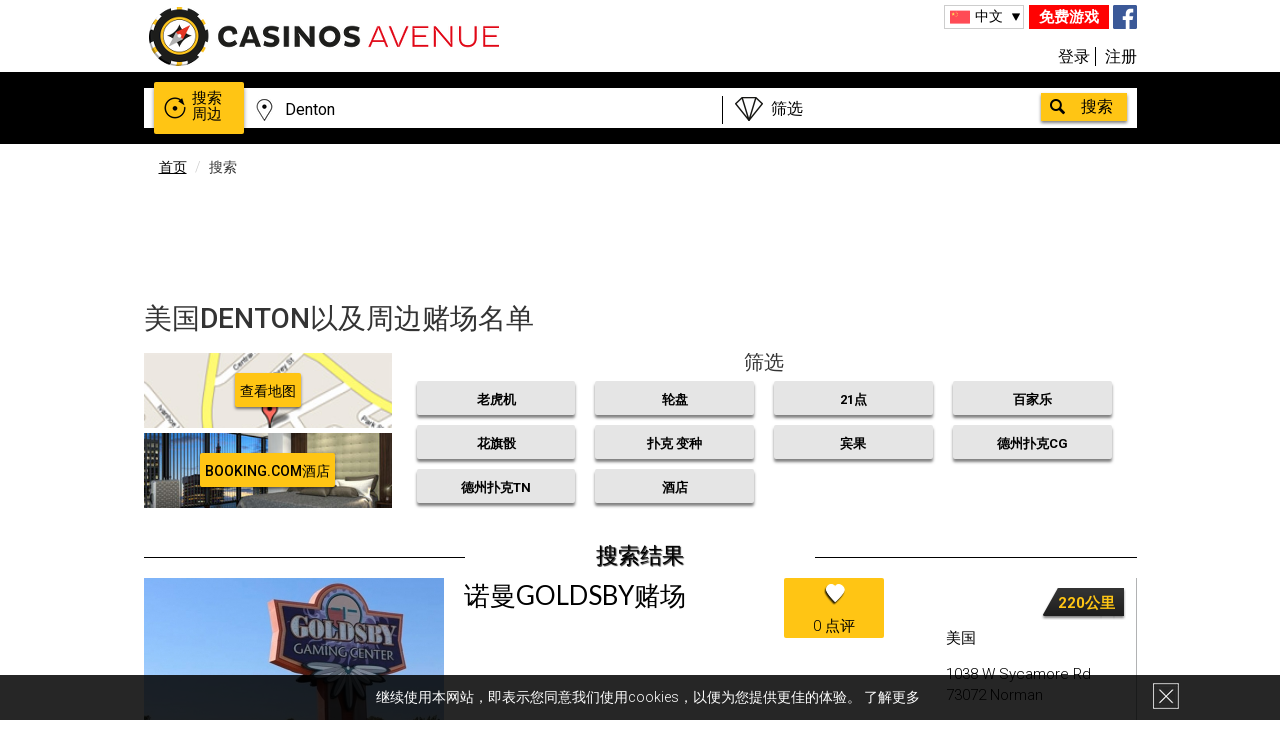

--- FILE ---
content_type: text/html; charset=UTF-8
request_url: https://www.casinosavenue.com/cn/casinos/searchByDistance/?ville=%E7%99%BB%E9%A1%BF&id=129631&page=2
body_size: 23609
content:
<!DOCTYPE html>
<html lang="cn" xml:lang="cn" xmlns="http://www.w3.org/1999/xhtml">
                                            <head>
            <meta charset="UTF-8" />
            <meta http-equiv="X-UA-Compatible" content="IE=edge,chrome=1">
                <meta name="language" content="cn" />
                <title>美国DENTON以及周边赌场名单 - CasinosAvenue - 页 2</title>
                <meta name="description" content="最新最全的法国南特美国Denton赌场名单。查询地址,查看玩家评论并享受最佳优惠。">
                <meta name="keywords" content="">
                <meta name="robots" content="index, follow">
                <meta name="viewport" content="width=device-width, initial-scale=1">
                <meta name="ga-site-verification" content="_HEFN9UC9FcyzaRjNBUgd6ka" />
                    <link rel="canonical" href="https://www.casinosavenue.com/de/casinos/searchByDistance/?ville=denton&amp;id=129631&amp;page=2"/>
                                                            <link rel="alternate" href="https://www.casinosavenue.com/en/casinos/searchByDistance/?city=denton&amp;id=129631&amp;page=2" hreflang="en" />
                                                                <link rel="alternate" href="https://www.casinosavenue.com/fr/casinos/searchByDistance/?ville=denton&amp;id=129631&amp;page=2" hreflang="fr" />
                                                                <link rel="alternate" href="https://www.casinosavenue.com/cn/casinos/searchByDistance/?ville=%E7%99%BB%E9%A1%BF&amp;id=129631&amp;page=2" hreflang="zh-Hans" />
                                                                <link rel="alternate" href="https://www.casinosavenue.com/de/casinos/searchByDistance/?ville=denton&amp;id=129631&amp;page=2" hreflang="de" />
                                                                <link rel="alternate" href="https://www.casinosavenue.com/es/casinos/searchByDistance/?ville=denton&amp;id=129631&amp;page=2" hreflang="es" />
                                                                <link rel="alternate" href="https://www.casinosavenue.com/it/casinos/searchByDistance/?ville=denton&amp;id=129631&amp;page=2" hreflang="it" />
                                                                        <script>
            dataLayer = [{'uid': '',
                    'pageType': 'Résultat de recherche',
                    'pageSubType': 'Liste : Ville',
                    'age': '',
                    'sexe': '',
                    'userTown': '',
                    'userPostalCode': '',
                    'userCountry': '',
                    'Newsletter': '',
                    'suscriptionDate': '',
                    'favGame': '',
                    'userBudget': ''
                }];
        </script>
                                                                                                                                <link rel="prev" href="/cn/casinos/searchByDistance/?ville=%E7%99%BB%E9%A1%BF&amp;id=129631&amp;page=1"/>
                                                                                                    <link rel="next" href="/cn/casinos/searchByDistance/?ville=%E7%99%BB%E9%A1%BF&amp;id=129631&amp;page=3"/>
                                                                                                    <meta name="p:domain_verify" content="e0458469a5cf231b42d815b76961c26a"/>
                    <link href="/bundles/hotelcasinotripsite/css/gfonts.css?v=1.3.6" rel="stylesheet">
            <link rel="stylesheet" href="/bundles/hotelcasinotripsite/css/bootstrapHCT.css?v=1.3.6">
            <link rel="stylesheet" href="/bundles/hotelcasinotripsite/css/main.css?v=1.3.6">
            <link rel="stylesheet" href="/bundles/hotelcasinotripsite/css/main_pro.css?v=1.3.6">
            <link rel="stylesheet" href="/bundles/hotelcasinotripsite/css/darktooltip.css?v=1.3.6">
            <link rel="stylesheet" href="/bundles/hotelcasinotripsite/css/owl.carousel.css?v=1.3.6">
            <!--[if IE 8]>
            <link href="/bundles/hotelcasinotripsite/css/css-ie8.css?v=1.3.6" rel="stylesheet">
            <![endif]-->
            <!--[if lt IE 9]>
            <script src="/bundles/hotelcasinotripsite/js/html5-3.6-respond-1.1.0.min.js?v=1.3.6"></script>
            <![endif]-->
        
            <link rel="icon" type="image/x-icon" href="/favicon.ico" />
                        <script>(function () {
                    var _fbq = window._fbq || (window._fbq = []);
                    if (!_fbq.loaded) {
                        var fbds = document.createElement('script');
                        fbds.async = true;
                        fbds.src = '//connect.facebook.net/en_US/fbds.js';
                        var s = document.getElementsByTagName('script')[0];
                        s.parentNode.insertBefore(fbds, s);
                        _fbq.loaded = true;
                    }
                    _fbq.push(['addPixelId', '1660900087520925']);
                })();
                window._fbq = window._fbq || [];
                window._fbq.push(['track', 'PixelInitialized', {}]);
            </script>
            <noscript><img height="1" width="1" alt="" style="display:none" src="https://www.facebook.com/tr?id=1660900087520925&amp;ev=PixelInitialized" /></noscript>

        </head>
    
    <header>
            <div class="cookie bandeauCookie hidden-xs hidden-sm" hidden="hidden">
            <div class="wrapper">
                <p class="cookieText">继续使用本网站，即表示您同意我们使用cookies，以便为您提供更佳的体验。 <a class="cookieLink" href="/cn/terms/#donnees">了解更多</a></p>
                <div class="close_cookie"></div>
            </div>
        </div>
        <div class="wrapper">
        <div class="col-lg-6 col-md-6 col-sm-6 col-xs-12 logo">
            <a href="/cn/"><img src="/bundles/hotelcasinotripsite/img/logo_noir.png" alt="casinos"/></a>
        </div>
        <div class="col-lg-6 col-md-6 col-sm-6 col-xs-12 info">
            <div class="info_rs hidden-xs">
                <a class="toGames" rel="nofollow" href="/cn/games/">免费游戏</a>
                                <a href="https://www.facebook.com/CasinosAvenueCN" target="_blank"><img src="/bundles/hotelcasinotripsite/img/facebook.png" alt="fb" rel="nofollow"/></a>
            </div>

            <div class="lang hidden-xs">
                                <ul>
                    <li id="current_lang"></li>
                                                <li >
                                                            <a id="flag_en" class="btnTraduction" rel="nofollow" href="/en/casinos/searchByDistance/?ville=%E7%99%BB%E9%A1%BF&amp;id=129631&amp;page=2">
                                                                                                            EN
                                                                    </a>
                        </li>
                                            <li >
                                                            <a id="flag_fr" class="btnTraduction" rel="nofollow" href="/fr/casinos/searchByDistance/?ville=%E7%99%BB%E9%A1%BF&amp;id=129631&amp;page=2">
                                                                                                            FR
                                                                    </a>
                        </li>
                                            <li class="active">
                                                            <a id="flag_cn" class="btnTraduction" rel="nofollow" href="#active">
                                                                                                            中文
                                                                    </a>
                        </li>
                                            <li >
                                                            <a id="flag_de" class="btnTraduction" rel="nofollow" href="/de/casinos/searchByDistance/?ville=%E7%99%BB%E9%A1%BF&amp;id=129631&amp;page=2">
                                                                                                            DE
                                                                    </a>
                        </li>
                                            <li >
                                                            <a id="flag_es" class="btnTraduction" rel="nofollow" href="/es/casinos/searchByDistance/?ville=%E7%99%BB%E9%A1%BF&amp;id=129631&amp;page=2">
                                                                                                            ES
                                                                    </a>
                        </li>
                                            <li >
                                                            <a id="flag_it" class="btnTraduction" rel="nofollow" href="/it/casinos/searchByDistance/?ville=%E7%99%BB%E9%A1%BF&amp;id=129631&amp;page=2">
                                                                                                            IT
                                                                    </a>
                        </li>
                                    </ul>
            </div>

            <div class="connexiondiv col-lg-12 col-md-12 col-sm-12 col-xs-7">
                                                            <a rel="nofollow" class="connexion btnConnexionMembreInscrit" href="#" data-toggle="modal" data-target="#compte">登录</a>
                                        <a rel="nofollow" class="inscription" href="/register/cn/?type=member">注册</a>
                            </div>

            <div class="hidden-lg hidden-md hidden-sm col-xs-5" style="padding:0;">
                <a class="toGames_mob" href="/cn/games/">免费游戏</a>
            </div>
        </div>
    </div>
</header>
    <!-- POPUP PUB -->
                            <!-- FIN POPUP PUB -->

                                    <div class="box_search">
        <div class="wrapper">
            <div id="searchBoxGlobal" class="search row">
                <form data_url="/cn/casinos/globalSearch/" method="get" id="globalSearchForm">
                    <a href="/cn/casinos/searchNearMe/" id="autourDeMoi"><div
                                class="autour">搜索<br>周边</div></a>
                    <input id="lieu" type="text" autocomplete="off" data_url="/cn/casinos/searchByNomAndVille/" class="col-md-7 col-xs-7"/>
                    <div id="offresBox" class="col-md-4 col-xs-5">
                        <select  id="offres">
                            <option id="quellesOffres" value="none">筛选</option>
                            <option value="MAS">游戏筛选 - 老虎机</option>
                            <option value="roulette">游戏筛选 - 轮盘</option>
                            <option value="blackjack">游戏筛选 - 21点</option>
                            <option value="baccarat">游戏筛选 - 百家乐</option>
                            <option value="craps">游戏筛选 - 花旗骰</option>
                            <option value="poker">游戏筛选 - 扑克 变种</option>
                            <option value="bingo">游戏筛选 - 宾果</option>
                            <option value="pokerCg">游戏筛选 - 德州扑克CG</option>
                            <option value="pokerT">游戏筛选 - 德州扑克TN</option>
                            <option value="hotel">筛选 - 赌场酒店</option>
                            <option value="exclusive">优惠 - 独家</option>
                            <option value="all">优惠 - 所有</option>
                            <option value="hotelOffre">优惠 - 酒店</option>
                            <option value="gaming">优惠 - 游戏</option>
                            <option value="VIP">优惠 - VIP & Junket</option>
                            <option value="event">优惠 - 活动</option>
                            <option value="pokerOffre">优惠 - 扑克</option>
                            <option value="restaurant">优惠 - 餐厅 & 酒吧</option>
                            <option value="show">优惠 - 演出</option>
                            <option value="other">优惠 - 其他</option>
                            <option id="pasDeFiltre" value="none">无筛选</option>
                        </select>
                        <div></div>
                    </div>
                    <input id="valider" type="button" value="搜索"/>
                </form>
                <div id="searchSuggestions" class="col-xs-9"></div>
            </div>
        </div>
    </div>
                                                                                                <body>
                                    
                                <div class="recherche">
                                <div class="wrapper clearfix">
                                    <ol class="breadcrumb">
                                        <li><a href="/cn/">首页</a></li>
                                        <li class="active">搜索</li>
                                    </ol>
                                    <!-- PUB -->
                                    
                                                                                                            <div class="text-center hidden-xs banniereTarget" data-display="728x90" >
                                                                                                                                    <ins class="adsbygoogle"
                        style="display:inline-block;width:728px;height:90px"
                        data-ad-client="ca-pub-6850502972441452"
                        data-ad-slot="1331012722"></ins>
                        <script>
                        (adsbygoogle = window.adsbygoogle || []).push({});
                        </script>
                                                                                                                        </div>
                                    <!-- END PUB -->

                                    <div class="rechercheHeader">
                                        <div class="infoRecherche">
                                                                                            <h1>美国DENTON以及周边赌场名单 </h1>
                                            
                                                                                    </div>

                                        <div class="rechercheHeaderForm">
                                            <div class="col-md-3 col-sm-3 col-xs-12 nopaddingall">
                                                <div class="divplan">
                                                    <a ref="nofollow" href="/cn/maps/searchByDistance/?ville=%E7%99%BB%E9%A1%BF&amp;id=129631&amp;page=2" class="voirPlan">查看地图</a>
                                                </div>
                                                <div class="divbooking" style="margin-top: 5px;">
                                                                                                            <a ref="nofollow" target="_blank" href="https://www.booking.com/searchresults.zh-cn.html?ss=Denton&aid=959932" class="voirPlan">Booking.com酒店</a>
                                                                                                    </div>
                                            </div>

                                            <div class="col-md-9 col-sm-9 col-xs-12 hidden-xs" style="line-height: 18px;">
                                                <p class="filtres">筛选</p>
                                                <div class="row" style="padding:0 15px;">
                                                    <div class="col-lg-3 col-md-3 col-sm-3 checkFiltreItem"><a class="FiltreButton filtreMain filtre-MAS" href="#" data-filtre="MAS">老虎机</a></div>
                                                    <div class="col-lg-3 col-md-3 col-sm-3 checkFiltreItem"><a class="FiltreButton filtreMain filtre-roulette" href="#" data-filtre="roulette">轮盘</a></div>
                                                    <div class="col-lg-3 col-md-3 col-sm-3 checkFiltreItem"><a class="FiltreButton filtreMain filtre-blackjack" href="#" data-filtre="blackjack">21点</a></div>
                                                    <div class="col-lg-3 col-md-3 col-sm-3 checkFiltreItem"><a class="FiltreButton filtreMain filtre-baccarat" href="#" data-filtre="baccarat">百家乐</a></div>
                                                    <div class="col-lg-3 col-md-3 col-sm-3 checkFiltreItem"><a class="FiltreButton filtreMain filtre-craps" href="#" data-filtre="craps">花旗骰</a></div>
                                                    <div class="col-lg-3 col-md-3 col-sm-3 checkFiltreItem"><a class="FiltreButton filtreMain filtre-poker" href="#" data-filtre="poker">扑克 变种</a></div>
                                                    <div class="col-lg-3 col-md-3 col-sm-3 checkFiltreItem"><a class="FiltreButton filtreMain filtre-bingo" href="#" data-filtre="bingo">宾果</a></div>
                                                    <div class="col-lg-3 col-md-3 col-sm-3 checkFiltreItem"><a class="FiltreButton filtreMain filtre-pokerCG" href="#" data-filtre="pokerCG">德州扑克CG</a></div>
                                                    <div class="col-lg-3 col-md-3 col-sm-3 checkFiltreItem"><a class="FiltreButton filtreMain filtre-pokerT" href="#" data-filtre="pokerT">德州扑克TN</a></div>
                                                    <div class="col-lg-3 col-md-3 col-sm-3 checkFiltreItem"><a class="FiltreButton filtreMain filtre-hotel" href="#" data-filtre="hotel">酒店</a></div>
                                                </div>
                                            </div>

                                            <div class="col-md-9 col-sm-9 col-xs-12 nopaddingright visible-xs" style="line-height: 18px;padding-left:0px;">
                                                <p class="filtres mobfiltres showfi">筛选</p>
                                                <div class="row show_filtres hidden" style="padding:0 30px;">
                                                    <div class="col-xs-6 checkFiltreItem"><a class="FiltreButton filtreSecond filtre-MAS" href="#" data-filtre="MAS">老虎机</a></div>
                                                    <div class="col-xs-6 checkFiltreItem"><a class="FiltreButton filtreSecond filtre-roulette" href="#" data-filtre="roulette">轮盘</a></div>
                                                    <div class="col-xs-6 checkFiltreItem"><a class="FiltreButton filtreSecond filtre-blackjack" href="#" data-filtre="blackjack">21点</a></div>
                                                    <div class="col-xs-6 checkFiltreItem"><a class="FiltreButton filtreSecond filtre-baccarat" href="#" data-filtre="baccarat">百家乐</a></div>
                                                    <div class="col-xs-6 checkFiltreItem"><a class="FiltreButton filtreSecond filtre-craps" href="#" data-filtre="craps">花旗骰</a></div>
                                                    <div class="col-xs-6 checkFiltreItem"><a class="FiltreButton filtreSecond filtre-poker" href="#" data-filtre="poker">扑克 变种</a></div>
                                                    <div class="col-xs-6 checkFiltreItem"><a class="FiltreButton filtreSecond filtre-bingo" href="#" data-filtre="bingo">宾果</a></div>
                                                    <div class="col-xs-6 checkFiltreItem"><a class="FiltreButton filtreSecond filtre-pokerCG" href="#" data-filtre="pokerCG">德州扑克CG</a></div>
                                                    <div class="col-xs-6 checkFiltreItem"><a class="FiltreButton filtreSecond filtre-pokerT" href="#" data-filtre="pokerT">德州扑克TN</a></div>
                                                    <div class="col-xs-6 checkFiltreItem"><a class="FiltreButton filtreSecond filtre-hotel" href="#" data-filtre="hotel">酒店</a></div>
                                                </div>
                                            </div>
                                        </div>
                                    </div>
                                    <h2>搜索结果</h2>
                                    <hr class="underH2"/>
                                </div>
                            </div>
                            <div id="noFilterResults" style="display: none;">
                                <h4>
                                                                            没有符合您筛选的结果。                                                                        <a id="seeAllResults" class="btn btn-warning" href="#">查看所有结果</a>
                                </h4>
                            </div>
                                                                                            <div class="wrapper clearfix">
                                                                            <div class="rechercheGlobale">
                                                                                                                                                                                                                                                                                                                                                                                                                                                                                                                                                                                                                                                                                                                                                                                                                                                    <div class="casinoFavori clearfix blocClick  MAS bingo" data-id="7308" data-nom="诺曼goldsby赌场" itemscope itemtype="https://schema.org/Casino">
                                                    <div>
                                                                                                                                                                            <img src="/upload/photoCasino/6699_small_norman-goldsby-casino.jpeg" alt="Casino Photo" itemprop="image"/>
                                                                                                            </div>
                                                    <div>
                                                        <a href="/cn/casino/goldsby-casino-norman/7308" itemprop="url">
                                                            <h3 itemprop="name">诺曼Goldsby赌场</h3>
                                                                                                                        <meta itemprop="telephone" content="+1 405-329-5447" />
                                                                                                                    </a>
                                                                                                                                                                        <a href="#">
                                                                                                                            <div class="review-count" style="top: 0px;">0 点评</div>
                                                                                                                    </a>
                                                    </div>
                                                    <div itemprop="address" itemscope itemtype="https://schema.org/PostalAddress">
                                                        <p itemprop="addressCountry">美国</p>
                                                        <p><span itemprop="streetAddress">1038 W Sycamore Rd</span>  <span itemprop="postalCode">73072</span> <span itemprop="addressLocality">Norman</span></p>
                                                    </div>
                                                    <a class="voirCasino hidden-xs" href="#">
                                                        浏览赌场信息                                                    </a>
                                                                                                            <div class="distance distancePayant" itemprop="geo" itemscope itemtype="http://schema.org/GeoCoordinates">
                                                            220公里
                                                            <meta itemprop="latitude" content="35.17544" />
                                                            <meta itemprop="longitude" content="-97.492086" />
                                                        </div>
                                                                                                    </div>
                                                                                                                                                                                                                                                                                                                                                                                                                                                                                                                                                                                                                                                                                                                                                                                                                                                                                                <div class="casinoFavori clearfix blocClick  MAS" data-id="7346" data-nom="韦沃卡trading post赌场" itemscope itemtype="https://schema.org/Casino">
                                                    <div>
                                                                                                                                                                            <img src="/upload/photoCasino/6715_small_wewoka-trading-post-casino.jpeg" alt="Casino Photo" itemprop="image"/>
                                                                                                            </div>
                                                    <div>
                                                        <a href="/cn/casino/wewoka-trading-post-casino-seminole-nation/7346" itemprop="url">
                                                            <h3 itemprop="name">韦沃卡Trading Post赌场</h3>
                                                                                                                        <meta itemprop="telephone" content="+1 405-217-0176 / 405-217-0176" />
                                                                                                                    </a>
                                                                                                                                                                        <a href="#">
                                                                                                                            <div class="review-count" style="top: 0px;">0 点评</div>
                                                                                                                    </a>
                                                    </div>
                                                    <div itemprop="address" itemscope itemtype="https://schema.org/PostalAddress">
                                                        <p itemprop="addressCountry">美国</p>
                                                        <p><span itemprop="streetAddress">36625 Hwy 270</span>  <span itemprop="postalCode">74884</span> <span itemprop="addressLocality">Wewoka</span></p>
                                                    </div>
                                                    <a class="voirCasino hidden-xs" href="#">
                                                        浏览赌场信息                                                    </a>
                                                                                                            <div class="distance distancePayant" itemprop="geo" itemscope itemtype="http://schema.org/GeoCoordinates">
                                                            221公里
                                                            <meta itemprop="latitude" content="35.130597" />
                                                            <meta itemprop="longitude" content="-96.491675" />
                                                        </div>
                                                                                                    </div>
                                                                                                                                                                                                                                                                                                                                                                                                                                                                                                                                                                                                                                                                                                                                                                                                                                                                                                                                                                                                                                                                                                                                                                                                                                                                                                                                                                                                                                                                                                                                                                                                                                                                                                                                <div class="casinoFavori clearfix blocClick  MAS roulette blackjack baccarat craps bingo poker pokerCG pokerT" data-id="7309" data-nom="诺曼riverwind赌场" itemscope itemtype="https://schema.org/Casino">
                                                    <div>
                                                                                                                                                                            <img src="/upload/photoCasino/4641_small_norman-riverwind-casino-hotel.jpeg" alt="Casino Photo" itemprop="image"/>
                                                                                                            </div>
                                                    <div>
                                                        <a href="/cn/casino/riverwind-casino-hotel-norman/7309" itemprop="url">
                                                            <h3 itemprop="name">诺曼Riverwind赌场</h3>
                                                                                                                        <meta itemprop="telephone" content="+1 405-322-6000" />
                                                                                                                    </a>
                                                                                                                                                                        <a href="#">
                                                                                                                            <div class="review-count" style="top: 0px;">3 点评</div>
                                                                                                                    </a>
                                                    </div>
                                                    <div itemprop="address" itemscope itemtype="https://schema.org/PostalAddress">
                                                        <p itemprop="addressCountry">美国</p>
                                                        <p><span itemprop="streetAddress">1544 State Highway 9</span>  <span itemprop="postalCode">73072</span> <span itemprop="addressLocality">Norman</span></p>
                                                    </div>
                                                    <a class="voirCasino hidden-xs" href="#">
                                                        浏览赌场信息                                                    </a>
                                                                                                            <div class="distance distancePayant" itemprop="geo" itemscope itemtype="http://schema.org/GeoCoordinates">
                                                            221公里
                                                            <meta itemprop="latitude" content="35.181987" />
                                                            <meta itemprop="longitude" content="-97.500252" />
                                                        </div>
                                                                                                    </div>
                                                                                                                                                    <div class="row" style="margin-bottom: 30px; margin-top: 30px;">
                                                        <div class="col-lg-4 col-md-4 col-sm-4 col-xs-12 fg_pub_bloc">
                                                            <a href="/cn/games/?type=0" title="Machines à sous gratuites">
                                                                <img src="/bundles/hotelcasinotripsite/img/pic_game_machines.jpg" alt="Machines à sous gratuites" />
                                                                <div class="fg_pub_bloc_title">
                                                                                                                                            <p><span>免费</span><br/>老虎机</p>
                                                                                                                                        </div>
                                                                <span class="play_bloc_pub">开始玩</span>
                                                            </a>
                                                        </div>
                                                        <div class="col-lg-4 col-md-4 col-sm-4 col-xs-12 fg_pub_bloc">
                                                            <a href="/cn/games/?type=1" title="Blackjack gratuit">
                                                                <img src="/bundles/hotelcasinotripsite/img/pic_game_blackjack.jpg" alt="BlackJack gratuit" />
                                                                <div class="fg_pub_bloc_title">
                                                                                                                                            <p><span>免费</span><br/>21点</p>
                                                                                                                                        </div>
                                                                <span class="play_bloc_pub">开始玩</span>
                                                            </a>
                                                        </div>
                                                        <div class="col-lg-4 col-md-4 col-sm-4 hidden-xs fg_pub_bloc">
                                                            <a href="/cn/games/?type=2" title="Roulette gratuite">
                                                                <img src="/bundles/hotelcasinotripsite/img/pic_game_roulette.jpg" alt="Roulette fratuite" />
                                                                <div class="fg_pub_bloc_title">
                                                                                                                                            <p><span>免费</span><br/>轮盘</p>
                                                                                                                                        </div>
                                                                <span class="play_bloc_pub">开始玩</span>
                                                            </a>
                                                        </div>
                                                    </div>
                                                                                                                                                                                                                                                                                                                                                                                                                                                                                                                                                                                                                                                                                                                                                                                                                                                                                                                                                                                                                                                        <div class="casinoFavori clearfix blocClick  MAS blackjack poker" data-id="7296" data-nom="麦卡莱斯特choctaw赌场" itemscope itemtype="https://schema.org/Casino">
                                                    <div>
                                                                                                                                                                            <img src="/upload/photoCasino/6692_small_mcalester-choctaw-casino.jpeg" alt="Casino Photo" itemprop="image"/>
                                                                                                            </div>
                                                    <div>
                                                        <a href="/cn/casino/choctaw-casino-mcalester/7296" itemprop="url">
                                                            <h3 itemprop="name">麦卡莱斯特Choctaw赌场</h3>
                                                                                                                        <meta itemprop="telephone" content="+1 918-423-8161 / +1 888 652-4628" />
                                                                                                                    </a>
                                                                                                                                                                        <a href="#">
                                                                                                                            <div class="review-count" style="top: 0px;">1 点评</div>
                                                                                                                    </a>
                                                    </div>
                                                    <div itemprop="address" itemscope itemtype="https://schema.org/PostalAddress">
                                                        <p itemprop="addressCountry">美国</p>
                                                        <p><span itemprop="streetAddress">1638 S George Nigh Expy</span>  <span itemprop="postalCode">74501</span> <span itemprop="addressLocality">Mcalester</span></p>
                                                    </div>
                                                    <a class="voirCasino hidden-xs" href="#">
                                                        浏览赌场信息                                                    </a>
                                                                                                            <div class="distance distancePayant" itemprop="geo" itemscope itemtype="http://schema.org/GeoCoordinates">
                                                            223公里
                                                            <meta itemprop="latitude" content="34.887176" />
                                                            <meta itemprop="longitude" content="-95.784576" />
                                                        </div>
                                                                                                    </div>
                                                                                                                                                                                                                                                                                                                                                                                                                                                                                                                                                                                                                                                                                                                                                                                                                                                                                                                                                                                                                                                                                                        <div class="casinoFavori clearfix blocClick  MAS blackjack poker" data-id="7310" data-nom="诺曼thunderbird赌场" itemscope itemtype="https://schema.org/Casino">
                                                    <div>
                                                                                                                                                                            <img src="/upload/photoCasino/8361_small_norman-thunderbird-casino.jpeg" alt="Casino Photo" itemprop="image"/>
                                                                                                            </div>
                                                    <div>
                                                        <a href="/cn/casino/thunderbird-casino-norman/7310" itemprop="url">
                                                            <h3 itemprop="name">诺曼Thunderbird赌场</h3>
                                                                                                                        <meta itemprop="telephone" content="+1 405-360-9270" />
                                                                                                                    </a>
                                                                                                                                                                        <a href="#">
                                                                                                                            <div class="review-count" style="top: 0px;">0 点评</div>
                                                                                                                    </a>
                                                    </div>
                                                    <div itemprop="address" itemscope itemtype="https://schema.org/PostalAddress">
                                                        <p itemprop="addressCountry">美国</p>
                                                        <p><span itemprop="streetAddress">15700 East State Highway 9</span>  <span itemprop="postalCode">73026</span> <span itemprop="addressLocality">Norman</span></p>
                                                    </div>
                                                    <a class="voirCasino hidden-xs" href="#">
                                                        浏览赌场信息                                                    </a>
                                                                                                            <div class="distance distancePayant" itemprop="geo" itemscope itemtype="http://schema.org/GeoCoordinates">
                                                            224公里
                                                            <meta itemprop="latitude" content="35.231665" />
                                                            <meta itemprop="longitude" content="-97.20775" />
                                                        </div>
                                                                                                    </div>
                                                                                                                                                                                                                                                                                                                                                                                                                                                                                                                                                                                                                                                                                                                                                                                                                                                                                                <div class="casinoFavori clearfix blocClick  MAS" data-id="7290" data-nom="艾达贝尔choctaw赌场" itemscope itemtype="https://schema.org/Casino">
                                                    <div>
                                                                                                                                                                            <img src="/upload/photoCasino/8229_small_idabel-choctaw-casino.jpeg" alt="Casino Photo" itemprop="image"/>
                                                                                                            </div>
                                                    <div>
                                                        <a href="/cn/casino/choctaw-casino-idabel/7290" itemprop="url">
                                                            <h3 itemprop="name">艾达贝尔Choctaw赌场</h3>
                                                                                                                        <meta itemprop="telephone" content="+1 800-634-2582 / 8886524628" />
                                                                                                                    </a>
                                                                                                                                                                        <a href="#">
                                                                                                                            <div class="review-count" style="top: 0px;">2 点评</div>
                                                                                                                    </a>
                                                    </div>
                                                    <div itemprop="address" itemscope itemtype="https://schema.org/PostalAddress">
                                                        <p itemprop="addressCountry">美国</p>
                                                        <p><span itemprop="streetAddress">1425 SE Washington Street</span>  <span itemprop="postalCode">74745</span> <span itemprop="addressLocality">Idabel</span></p>
                                                    </div>
                                                    <a class="voirCasino hidden-xs" href="#">
                                                        浏览赌场信息                                                    </a>
                                                                                                            <div class="distance distancePayant" itemprop="geo" itemscope itemtype="http://schema.org/GeoCoordinates">
                                                            228公里
                                                            <meta itemprop="latitude" content="33.897177" />
                                                            <meta itemprop="longitude" content="-94.809643" />
                                                        </div>
                                                                                                    </div>
                                                                                                                                                                                                                                                                                                                
                                                                                                                                                            
                                                        <div class="text-center hidden-xs banniereTarget" data-display="728x90"  style="margin:30px 0;">
                                                                                                                                                                                                <ins class="adsbygoogle"
                        style="display:inline-block;width:728px;height:90px"
                        data-ad-client="ca-pub-6850502972441452"
                        data-ad-slot="1331012722"></ins>
                        <script>
                        (adsbygoogle = window.adsbygoogle || []).push({});
                        </script>
                                                                                                                            </div>
                                                        
                                                                                                                <div class="text-center hidden-lg hidden-md hidden-sm banniereTarget" data-display="300x250"  style="margin:30px 0;">
                                                                                                                                                                                                <ins class="adsbygoogle"
                        style="display:inline-block;width:300px;height:250px"
                        data-ad-client="ca-pub-6850502972441452"
                        data-ad-slot="5221645529"></ins>
                        <script>
                        (adsbygoogle = window.adsbygoogle || []).push({});
                        </script>
                                                                                                                                                                                    </div>
                                                    
                                                                                                                                                                                                                                                                                                                                                                                                                                                                                                                                                                                                                                                                                                                                                                                                                                                                                                                                                                                                        <div class="casinoFavori clearfix blocClick  MAS blackjack poker" data-id="7318" data-nom="波卡塞特saltcreek赌场" itemscope itemtype="https://schema.org/Casino">
                                                    <div>
                                                                                                                                                                            <img src="/upload/photoCasino/8392_small_pocasset-saltcreek-casino.jpeg" alt="Casino Photo" itemprop="image"/>
                                                                                                            </div>
                                                    <div>
                                                        <a href="/cn/casino/saltcreek-casino-pocasset/7318" itemprop="url">
                                                            <h3 itemprop="name">波卡塞特Saltcreek赌场</h3>
                                                                                                                        <meta itemprop="telephone" content="+1 405-459-4000" />
                                                                                                                    </a>
                                                                                                                                                                        <a href="#">
                                                                                                                            <div class="review-count" style="top: 0px;">3 点评</div>
                                                                                                                    </a>
                                                    </div>
                                                    <div itemprop="address" itemscope itemtype="https://schema.org/PostalAddress">
                                                        <p itemprop="addressCountry">美国</p>
                                                        <p><span itemprop="streetAddress">1600 U.S. 81</span>  <span itemprop="postalCode">73079</span> <span itemprop="addressLocality">Pocasset</span></p>
                                                    </div>
                                                    <a class="voirCasino hidden-xs" href="#">
                                                        浏览赌场信息                                                    </a>
                                                                                                            <div class="distance distancePayant" itemprop="geo" itemscope itemtype="http://schema.org/GeoCoordinates">
                                                            231公里
                                                            <meta itemprop="latitude" content="35.177478" />
                                                            <meta itemprop="longitude" content="-97.964757" />
                                                        </div>
                                                                                                    </div>
                                                                                                                                                                                                                                                                                                                                                                                                                                                                                                                                                                                                                                                                                                                                                                                                                                                                                                                                                                                                                                                                                                        <div class="casinoFavori clearfix blocClick  MAS blackjack poker" data-id="9236" data-nom="肖尼thunderbird赌场" itemscope itemtype="https://schema.org/Casino">
                                                    <div>
                                                                                                                                                                            <img src="/upload/photoCasino/8494_small_thunderbird-casino-shawnee.jpeg" alt="Casino Photo" itemprop="image"/>
                                                                                                            </div>
                                                    <div>
                                                        <a href="/cn/casino/thunderbird-casino-shawnee/9236" itemprop="url">
                                                            <h3 itemprop="name">肖尼Thunderbird赌场</h3>
                                                                                                                        <meta itemprop="telephone" content="(405) 273-2679" />
                                                                                                                    </a>
                                                                                                                                                                        <a href="#">
                                                                                                                            <div class="review-count" style="top: 0px;">0 点评</div>
                                                                                                                    </a>
                                                    </div>
                                                    <div itemprop="address" itemscope itemtype="https://schema.org/PostalAddress">
                                                        <p itemprop="addressCountry">美国</p>
                                                        <p><span itemprop="streetAddress">2051 S. Gordon Cooper Dr.</span>  <span itemprop="postalCode">74801</span> <span itemprop="addressLocality">Shawnee</span></p>
                                                    </div>
                                                    <a class="voirCasino hidden-xs" href="#">
                                                        浏览赌场信息                                                    </a>
                                                                                                            <div class="distance distancePayant" itemprop="geo" itemscope itemtype="http://schema.org/GeoCoordinates">
                                                            231公里
                                                            <meta itemprop="latitude" content="35.294002" />
                                                            <meta itemprop="longitude" content="-96.923858" />
                                                        </div>
                                                                                                    </div>
                                                                                                                                                                                                                                                                                                                                                                                                                                                                                                                                                                                                                                                                                                                                                                                                                                                                                                                                                                                                                                                                                                        <div class="casinoFavori clearfix blocClick  MAS blackjack poker" data-id="7264" data-nom="阿纳达科kiowa verden赌场" itemscope itemtype="https://schema.org/Casino">
                                                    <div>
                                                                                                                                                                            <img src="/upload/photoCasino/15031_small_sugar-creek-casino-south.jpeg" alt="Casino Photo" itemprop="image"/>
                                                                                                            </div>
                                                    <div>
                                                        <a href="/cn/casino/sugar-creek-casino-south/7264" itemprop="url">
                                                            <h3 itemprop="name">阿纳达科Kiowa Verden赌场</h3>
                                                                                                                        <meta itemprop="telephone" content="+1 4055422946" />
                                                                                                                    </a>
                                                                                                                                                                        <a href="#">
                                                                                                                            <div class="review-count" style="top: 0px;">0 点评</div>
                                                                                                                    </a>
                                                    </div>
                                                    <div itemprop="address" itemscope itemtype="https://schema.org/PostalAddress">
                                                        <p itemprop="addressCountry">美国</p>
                                                        <p><span itemprop="streetAddress">5304 N. Broadway Avenue, Hinton,</span>  <span itemprop="postalCode">73047,</span> <span itemprop="addressLocality">Oklahoma</span></p>
                                                    </div>
                                                    <a class="voirCasino hidden-xs" href="#">
                                                        浏览赌场信息                                                    </a>
                                                                                                            <div class="distance distancePayant" itemprop="geo" itemscope itemtype="http://schema.org/GeoCoordinates">
                                                            232公里
                                                            <meta itemprop="latitude" content="35.096401083816" />
                                                            <meta itemprop="longitude" content="-98.243617891514" />
                                                        </div>
                                                                                                    </div>
                                                                                                                                                                                                                                                                                                                                                                                                                                                                                                                                                                                                                                                                                                                                                                                                                                                                                                                                                                                                                                                                                                        <div class="casinoFavori clearfix blocClick  MAS pokerCG pokerT" data-id="9232" data-nom="肖尼firelake赌场" itemscope itemtype="https://schema.org/Casino">
                                                    <div>
                                                                                                                                                                            <img src="/upload/photoCasino/1388_small_firelake-casino-shawnee.jpeg" alt="Casino Photo" itemprop="image"/>
                                                                                                            </div>
                                                    <div>
                                                        <a href="/cn/casino/firelake-casino-shawnee/9232" itemprop="url">
                                                            <h3 itemprop="name">肖尼FireLake赌场</h3>
                                                                                                                        <meta itemprop="telephone" content="(405) 878-4862" />
                                                                                                                    </a>
                                                                                                                                                                        <a href="#">
                                                                                                                            <div class="review-count" style="top: 0px;">2 点评</div>
                                                                                                                    </a>
                                                    </div>
                                                    <div itemprop="address" itemscope itemtype="https://schema.org/PostalAddress">
                                                        <p itemprop="addressCountry">美国</p>
                                                        <p><span itemprop="streetAddress">41207 Hardesty Road</span>  <span itemprop="postalCode">OK 74801</span> <span itemprop="addressLocality">Shawnee</span></p>
                                                    </div>
                                                    <a class="voirCasino hidden-xs" href="#">
                                                        浏览赌场信息                                                    </a>
                                                                                                            <div class="distance distancePayant" itemprop="geo" itemscope itemtype="http://schema.org/GeoCoordinates">
                                                            233公里
                                                            <meta itemprop="latitude" content="35.30363" />
                                                            <meta itemprop="longitude" content="-96.927717" />
                                                        </div>
                                                                                                    </div>
                                                                                                                                                                                                                                                                                                                
                                                                                                                                                            
                                                        <div class="text-center hidden-xs banniereTarget" data-display="728x90"  style="margin:30px 0;">
                                                                                                                                                                                                <ins class="adsbygoogle"
                        style="display:inline-block;width:728px;height:90px"
                        data-ad-client="ca-pub-6850502972441452"
                        data-ad-slot="1331012722"></ins>
                        <script>
                        (adsbygoogle = window.adsbygoogle || []).push({});
                        </script>
                                                                                                                            </div>
                                                        
                                                                                                                <div class="text-center hidden-lg hidden-md hidden-sm banniereTarget" data-display="300x250"  style="margin:30px 0;">
                                                                                                                                                                                                <ins class="adsbygoogle"
                        style="display:inline-block;width:300px;height:250px"
                        data-ad-client="ca-pub-6850502972441452"
                        data-ad-slot="5221645529"></ins>
                        <script>
                        (adsbygoogle = window.adsbygoogle || []).push({});
                        </script>
                                                                                                                                                                                    </div>
                                                    
                                                                                                                                                                                                                                                                                                                                                                                                                                                                                                                                                                                                                                                                                                                                                                                                                                                                                                                                                                                                                                                                                                                                                                                                                                                                                                                    <div class="casinoFavori clearfix blocClick  MAS roulette blackjack baccarat bingo poker" data-id="7304" data-nom="纽卡斯尔赌场" itemscope itemtype="https://schema.org/Casino">
                                                    <div>
                                                                                                                                                                            <img src="/upload/photoCasino/6697_small_newcastle-casino.jpeg" alt="Casino Photo" itemprop="image"/>
                                                                                                            </div>
                                                    <div>
                                                        <a href="/cn/casino/newcastle-casino-newcastle/7304" itemprop="url">
                                                            <h3 itemprop="name">纽卡斯尔赌场</h3>
                                                                                                                        <meta itemprop="telephone" content="+1 405-387-6013" />
                                                                                                                    </a>
                                                                                                                                                                        <a href="#">
                                                                                                                            <div class="review-count" style="top: 0px;">0 点评</div>
                                                                                                                    </a>
                                                    </div>
                                                    <div itemprop="address" itemscope itemtype="https://schema.org/PostalAddress">
                                                        <p itemprop="addressCountry">美国</p>
                                                        <p><span itemprop="streetAddress">2457 Highway 62 Service Road</span>  <span itemprop="postalCode">73065</span> <span itemprop="addressLocality">Newcastle</span></p>
                                                    </div>
                                                    <a class="voirCasino hidden-xs" href="#">
                                                        浏览赌场信息                                                    </a>
                                                                                                            <div class="distance distancePayant" itemprop="geo" itemscope itemtype="http://schema.org/GeoCoordinates">
                                                            233公里
                                                            <meta itemprop="latitude" content="35.278423" />
                                                            <meta itemprop="longitude" content="-97.599767" />
                                                        </div>
                                                                                                    </div>
                                                                                                                                                                                                                                                                                                                                                                                                                                                                                                                                                                                                                                                                                                                                                                                                                                                                                                <div class="casinoFavori clearfix blocClick  MAS" data-id="7263" data-nom="阿纳达科gold river赌场" itemscope itemtype="https://schema.org/Casino">
                                                    <div>
                                                                                                                                                                            <img src="/upload/photoCasino/8020_small_anadarko-gold-river-casino.jpeg" alt="Casino Photo" itemprop="image"/>
                                                                                                            </div>
                                                    <div>
                                                        <a href="/cn/casino/gold-river-casino-anadarko/7263" itemprop="url">
                                                            <h3 itemprop="name">阿纳达科Gold River赌场</h3>
                                                                                                                        <meta itemprop="telephone" content="(405) 247-4700" />
                                                                                                                    </a>
                                                                                                                                                                        <a href="#">
                                                                                                                            <div class="review-count" style="top: 0px;">0 点评</div>
                                                                                                                    </a>
                                                    </div>
                                                    <div itemprop="address" itemscope itemtype="https://schema.org/PostalAddress">
                                                        <p itemprop="addressCountry">美国</p>
                                                        <p><span itemprop="streetAddress">31064 South Highway 281</span>  <span itemprop="postalCode">73005</span> <span itemprop="addressLocality">Anadarko</span></p>
                                                    </div>
                                                    <a class="voirCasino hidden-xs" href="#">
                                                        浏览赌场信息                                                    </a>
                                                                                                            <div class="distance distancePayant" itemprop="geo" itemscope itemtype="http://schema.org/GeoCoordinates">
                                                            234公里
                                                            <meta itemprop="latitude" content="35.111858" />
                                                            <meta itemprop="longitude" content="-98.25165" />
                                                        </div>
                                                                                                    </div>
                                                                                                                                                                                                                                                                                                                                                                                                                                                                                                                                                                                                                                                                                                                                                                                                                                                                                                                                                                                                                                                                                                        <div class="casinoFavori clearfix blocClick  MAS blackjack poker" data-id="7269" data-nom="布罗肯鲍choctaw赌场" itemscope itemtype="https://schema.org/Casino">
                                                    <div>
                                                                                                                                                                            <img src="/upload/photoCasino/8058_small_broken-bow-choctaw-casino.jpeg" alt="Casino Photo" itemprop="image"/>
                                                                                                            </div>
                                                    <div>
                                                        <a href="/cn/casino/choctaw-casino-broken-bow/7269" itemprop="url">
                                                            <h3 itemprop="name">布罗肯鲍Choctaw赌场</h3>
                                                                                                                        <meta itemprop="telephone" content="+1 888-652-4628 / (580) 584-5450" />
                                                                                                                    </a>
                                                                                                                                                                        <a href="#">
                                                                                                                            <div class="review-count" style="top: 0px;">0 点评</div>
                                                                                                                    </a>
                                                    </div>
                                                    <div itemprop="address" itemscope itemtype="https://schema.org/PostalAddress">
                                                        <p itemprop="addressCountry">美国</p>
                                                        <p><span itemprop="streetAddress">1790 S Park Dr</span>  <span itemprop="postalCode">74728</span> <span itemprop="addressLocality">Broken Bow</span></p>
                                                    </div>
                                                    <a class="voirCasino hidden-xs" href="#">
                                                        浏览赌场信息                                                    </a>
                                                                                                            <div class="distance distancePayant" itemprop="geo" itemscope itemtype="http://schema.org/GeoCoordinates">
                                                            238公里
                                                            <meta itemprop="latitude" content="34.008943" />
                                                            <meta itemprop="longitude" content="-94.737931" />
                                                        </div>
                                                                                                    </div>
                                                                                                                                                                                                                                                                                                                                                                                                                                                                                                                                                                                                                                                                                                                                                                                                                                                                                                <div class="casinoFavori clearfix blocClick  MAS" data-id="9234" data-nom="肖尼kickapoo赌场" itemscope itemtype="https://schema.org/Casino">
                                                    <div>
                                                                                                                                                                            <img src="/upload/photoCasino/4648_small_kickapoo-casino-shawnee.jpeg" alt="Casino Photo" itemprop="image"/>
                                                                                                            </div>
                                                    <div>
                                                        <a href="/cn/casino/kickapoo-casino-shawnee/9234" itemprop="url">
                                                            <h3 itemprop="name">肖尼Kickapoo赌场</h3>
                                                                                                                        <meta itemprop="telephone" content="(405) 395-0900" />
                                                                                                                    </a>
                                                                                                                                                                        <a href="#">
                                                                                                                            <div class="review-count" style="top: 0px;">0 点评</div>
                                                                                                                    </a>
                                                    </div>
                                                    <div itemprop="address" itemscope itemtype="https://schema.org/PostalAddress">
                                                        <p itemprop="addressCountry">美国</p>
                                                        <p><span itemprop="streetAddress">38900 W. MacArthur Dr.</span>  <span itemprop="postalCode">74804</span> <span itemprop="addressLocality">Shawnee</span></p>
                                                    </div>
                                                    <a class="voirCasino hidden-xs" href="#">
                                                        浏览赌场信息                                                    </a>
                                                                                                            <div class="distance distancePayant" itemprop="geo" itemscope itemtype="http://schema.org/GeoCoordinates">
                                                            239公里
                                                            <meta itemprop="latitude" content="35.361799" />
                                                            <meta itemprop="longitude" content="-96.966729" />
                                                        </div>
                                                                                                    </div>
                                                                                                                                                                                                                                                                                                                                                                                                                                                                                                                                                                                                                                                                                                                                                                                                                                                                                                                                                                                                                                                                                                                                                                                                                                                                                                                                                                                                                                                                                                                                                                                                                            <div class="casinoFavori clearfix blocClick  MAS roulette blackjack craps bingo poker pokerCG pokerT" data-id="9233" data-nom="肖尼赌场酒店" itemscope itemtype="https://schema.org/Casino">
                                                    <div>
                                                                                                                                                                            <img src="/upload/photoCasino/4646_small_grand-casino-hotel-resort-shawnee.jpeg" alt="Casino Photo" itemprop="image"/>
                                                                                                            </div>
                                                    <div>
                                                        <a href="/cn/casino/grand-casino-hotel-resort-shawnee/9233" itemprop="url">
                                                            <h3 itemprop="name">肖尼赌场酒店</h3>
                                                                                                                        <meta itemprop="telephone" content="(405) 964-7263" />
                                                                                                                    </a>
                                                                                                                                                                        <a href="#">
                                                                                                                            <div class="review-count" style="top: 0px;">0 点评</div>
                                                                                                                    </a>
                                                    </div>
                                                    <div itemprop="address" itemscope itemtype="https://schema.org/PostalAddress">
                                                        <p itemprop="addressCountry">美国</p>
                                                        <p><span itemprop="streetAddress">777 Grand Casino Boulevard</span>  <span itemprop="postalCode">OK 74804</span> <span itemprop="addressLocality">Shawnee</span></p>
                                                    </div>
                                                    <a class="voirCasino hidden-xs" href="#">
                                                        浏览赌场信息                                                    </a>
                                                                                                            <div class="distance distancePayant" itemprop="geo" itemscope itemtype="http://schema.org/GeoCoordinates">
                                                            240公里
                                                            <meta itemprop="latitude" content="35.380929" />
                                                            <meta itemprop="longitude" content="-97.059148" />
                                                        </div>
                                                                                                    </div>
                                                                                                                                                                                                                                                                                                                                                                                                                                                                                                                                                                                                                                                                                                                                                                                                                                                                                                                                                                                                                                                                                                        <div class="casinoFavori clearfix blocClick  MAS blackjack poker" data-id="9235" data-nom="肖尼black hawk赌场" itemscope itemtype="https://schema.org/Casino">
                                                    <div>
                                                                                                                                                                            <img src="/upload/photoCasino/6954_small_the-black-hawk-casino-shawnee.jpeg" alt="Casino Photo" itemprop="image"/>
                                                                                                            </div>
                                                    <div>
                                                        <a href="/cn/casino/the-black-hawk-casino-shawnee/9235" itemprop="url">
                                                            <h3 itemprop="name">肖尼Black Hawk赌场</h3>
                                                                                                                        <meta itemprop="telephone" content="405-275-4700" />
                                                                                                                    </a>
                                                                                                                                                                        <a href="#">
                                                                                                                            <div class="review-count" style="top: 0px;">0 点评</div>
                                                                                                                    </a>
                                                    </div>
                                                    <div itemprop="address" itemscope itemtype="https://schema.org/PostalAddress">
                                                        <p itemprop="addressCountry">美国</p>
                                                        <p><span itemprop="streetAddress">42008 Westech Rd</span>  <span itemprop="postalCode">74804</span> <span itemprop="addressLocality">Shawnee</span></p>
                                                    </div>
                                                    <a class="voirCasino hidden-xs" href="#">
                                                        浏览赌场信息                                                    </a>
                                                                                                            <div class="distance distancePayant" itemprop="geo" itemscope itemtype="http://schema.org/GeoCoordinates">
                                                            242公里
                                                            <meta itemprop="latitude" content="35.392151" />
                                                            <meta itemprop="longitude" content="-96.909679" />
                                                        </div>
                                                                                                    </div>
                                                                                                                                                                                                                                                                                                                
                                                                                                                                                            
                                                                                                                                                                                                                                                                                                                                                                                                                                                                                                                                                                                                                                                                                                                                                                                                <div class="casinoFavori clearfix blocClick  MAS" data-id="7273" data-nom="奥基马clearview golden pony赌场" itemscope itemtype="https://schema.org/Casino">
                                                    <div>
                                                                                                                                                                            <img src="/upload/photoCasino/8367_small_okemah-clearview-golden-pony-casino.jpeg" alt="Casino Photo" itemprop="image"/>
                                                                                                            </div>
                                                    <div>
                                                        <a href="/cn/casino/clearview-golden-pony-casino-okemah/7273" itemprop="url">
                                                            <h3 itemprop="name">奥基马Clearview Golden Pony赌场</h3>
                                                                                                                        <meta itemprop="telephone" content="+1 918-582-4653" />
                                                                                                                    </a>
                                                                                                                                                                        <a href="#">
                                                                                                                            <div class="review-count" style="top: 0px;">4 点评</div>
                                                                                                                    </a>
                                                    </div>
                                                    <div itemprop="address" itemscope itemtype="https://schema.org/PostalAddress">
                                                        <p itemprop="addressCountry">美国</p>
                                                        <p><span itemprop="streetAddress">109095 Okemah Street</span>  <span itemprop="postalCode">74859</span> <span itemprop="addressLocality">Okemah</span></p>
                                                    </div>
                                                    <a class="voirCasino hidden-xs" href="#">
                                                        浏览赌场信息                                                    </a>
                                                                                                            <div class="distance distancePayant" itemprop="geo" itemscope itemtype="http://schema.org/GeoCoordinates">
                                                            245公里
                                                            <meta itemprop="latitude" content="35.348293" />
                                                            <meta itemprop="longitude" content="-96.448031" />
                                                        </div>
                                                                                                    </div>
                                                                                                                                                                                                                                                                                                                                                                                                                                                                                                                                                                                                                                                                                                                                                                                                                                                                                                                                                                                                                                                                                                                                                                                                            <div class="casinoFavori clearfix blocClick  MAS blackjack baccarat poker" data-id="7286" data-nom="哈拉kickapoo赌场" itemscope itemtype="https://schema.org/Casino">
                                                    <div>
                                                                                                                                                                            <img src="/upload/photoCasino/4644_small_harrah-kickapoo-casino.jpeg" alt="Casino Photo" itemprop="image"/>
                                                                                                            </div>
                                                    <div>
                                                        <a href="/cn/casino/kickapoo-casino-harrah/7286" itemprop="url">
                                                            <h3 itemprop="name">哈拉Kickapoo赌场</h3>
                                                                                                                        <meta itemprop="telephone" content="(405) 964-4444" />
                                                                                                                    </a>
                                                                                                                                                                        <a href="#">
                                                                                                                            <div class="review-count" style="top: 0px;">0 点评</div>
                                                                                                                    </a>
                                                    </div>
                                                    <div itemprop="address" itemscope itemtype="https://schema.org/PostalAddress">
                                                        <p itemprop="addressCountry">美国</p>
                                                        <p><span itemprop="streetAddress">25230 U.S. 62</span>  <span itemprop="postalCode">73045</span> <span itemprop="addressLocality">Harrah</span></p>
                                                    </div>
                                                    <a class="voirCasino hidden-xs" href="#">
                                                        浏览赌场信息                                                    </a>
                                                                                                            <div class="distance distancePayant" itemprop="geo" itemscope itemtype="http://schema.org/GeoCoordinates">
                                                            253公里
                                                            <meta itemprop="latitude" content="35.494047" />
                                                            <meta itemprop="longitude" content="-97.083594" />
                                                        </div>
                                                                                                    </div>
                                                                                                                                                                                                                                                                                                                                                                                                                                                                                                                                                                                                                                                                                                                                                                                                                                                                                                                                                                                                                                                                                                                                                                                                                                                                                                                <div class="casinoFavori clearfix blocClick  MAS blackjack baccarat poker pokerCG" data-id="7311" data-nom="奥基马creek nation赌场" itemscope itemtype="https://schema.org/Casino">
                                                    <div>
                                                                                                                                                                            <img src="/upload/photoCasino/8368_small_okemah-creek-nation-casino.jpeg" alt="Casino Photo" itemprop="image"/>
                                                                                                            </div>
                                                    <div>
                                                        <a href="/cn/casino/creek-nation-casino-okemah/7311" itemprop="url">
                                                            <h3 itemprop="name">奥基马Creek Nation赌场</h3>
                                                                                                                        <meta itemprop="telephone" content="+1 918-623-0051" />
                                                                                                                    </a>
                                                                                                                                                                        <a href="#">
                                                                                                                            <div class="review-count" style="top: 0px;">0 点评</div>
                                                                                                                    </a>
                                                    </div>
                                                    <div itemprop="address" itemscope itemtype="https://schema.org/PostalAddress">
                                                        <p itemprop="addressCountry">美国</p>
                                                        <p><span itemprop="streetAddress">1100 Woody Guthrie Blvd</span>  <span itemprop="postalCode">74859,</span> <span itemprop="addressLocality">Okemah</span></p>
                                                    </div>
                                                    <a class="voirCasino hidden-xs" href="#">
                                                        浏览赌场信息                                                    </a>
                                                                                                            <div class="distance distancePayant" itemprop="geo" itemscope itemtype="http://schema.org/GeoCoordinates">
                                                            257公里
                                                            <meta itemprop="latitude" content="35.428989" />
                                                            <meta itemprop="longitude" content="-96.299552" />
                                                        </div>
                                                                                                    </div>
                                                                                                                                                                                                                                                                                                                                                                                                                                                                                                                                                                                                                                                                                                                                                                                                                                                                                                                                                                                                    <div class="casinoFavori clearfix blocClick  MAS roulette" data-id="7352" data-nom="俄克拉荷马城remington park赌场" itemscope itemtype="https://schema.org/Casino">
                                                    <div>
                                                                                                                                                                            <img src="/upload/photoCasino/6719_small_oklahoma-city-remington-park-casino.jpeg" alt="Casino Photo" itemprop="image"/>
                                                                                                            </div>
                                                    <div>
                                                        <a href="/cn/casino/remington-park-racing-casino-oklahoma-city/7352" itemprop="url">
                                                            <h3 itemprop="name">俄克拉荷马城Remington Park赌场</h3>
                                                                                                                        <meta itemprop="telephone" content="+1 405-424-1000" />
                                                                                                                    </a>
                                                                                                                                                                        <a href="#">
                                                                                                                            <div class="review-count" style="top: 0px;">3 点评</div>
                                                                                                                    </a>
                                                    </div>
                                                    <div itemprop="address" itemscope itemtype="https://schema.org/PostalAddress">
                                                        <p itemprop="addressCountry">美国</p>
                                                        <p><span itemprop="streetAddress">1 Remington Place</span>  <span itemprop="postalCode">73111</span> <span itemprop="addressLocality">Oklahoma city</span></p>
                                                    </div>
                                                    <a class="voirCasino hidden-xs" href="#">
                                                        浏览赌场信息                                                    </a>
                                                                                                            <div class="distance distancePayant" itemprop="geo" itemscope itemtype="http://schema.org/GeoCoordinates">
                                                            259公里
                                                            <meta itemprop="latitude" content="35.528532" />
                                                            <meta itemprop="longitude" content="-97.471489" />
                                                        </div>
                                                                                                    </div>
                                                                                                                                                                                                                                                                                                                                                                                                                                                                                                                                                                                                                                                                                                                                                                                                                                                                                                <div class="casinoFavori clearfix blocClick  MAS" data-id="9249" data-nom="尤福拉creek nation赌场" itemscope itemtype="https://schema.org/Casino">
                                                    <div>
                                                                                                                                                                            <img src="/upload/photoCasino/6942_small_eufaula-creek-nation-casino.jpeg" alt="Casino Photo" itemprop="image"/>
                                                                                                            </div>
                                                    <div>
                                                        <a href="/cn/casino/creek-nation-casino-eufaula/9249" itemprop="url">
                                                            <h3 itemprop="name">尤福拉Creek Nation赌场</h3>
                                                                                                                        <meta itemprop="telephone" content="+1 918-689-9191" />
                                                                                                                    </a>
                                                                                                                                                                        <a href="#">
                                                                                                                            <div class="review-count" style="top: 0px;">1 点评</div>
                                                                                                                    </a>
                                                    </div>
                                                    <div itemprop="address" itemscope itemtype="https://schema.org/PostalAddress">
                                                        <p itemprop="addressCountry">美国</p>
                                                        <p><span itemprop="streetAddress">806 Forest Avenue</span>  <span itemprop="postalCode">74432</span> <span itemprop="addressLocality">Eufaula</span></p>
                                                    </div>
                                                    <a class="voirCasino hidden-xs" href="#">
                                                        浏览赌场信息                                                    </a>
                                                                                                            <div class="distance distancePayant" itemprop="geo" itemscope itemtype="http://schema.org/GeoCoordinates">
                                                            270公里
                                                            <meta itemprop="latitude" content="35.28253" />
                                                            <meta itemprop="longitude" content="-95.59152" />
                                                        </div>
                                                                                                    </div>
                                                                                                                                                                                                                                                                                                                                                                                                                                                                                                                                                                                                                                                                                                                                                                                                                                                                                                                                                                                                                                                                                                        <div class="casinoFavori clearfix blocClick  MAS blackjack poker" data-id="9065" data-nom="钱德勒ioway赌场" itemscope itemtype="https://schema.org/Casino">
                                                    <div>
                                                                                                                                                                            <img src="/upload/photoCasino/8098_small_chandler-ioway-casino.jpeg" alt="Casino Photo" itemprop="image"/>
                                                                                                            </div>
                                                    <div>
                                                        <a href="/cn/casino/chandler-ioway-casino/9065" itemprop="url">
                                                            <h3 itemprop="name">钱德勒Ioway赌场</h3>
                                                                                                                        <meta itemprop="telephone" content="405.258.0051" />
                                                                                                                    </a>
                                                                                                                                                                        <a href="#">
                                                                                                                            <div class="review-count" style="top: 0px;">0 点评</div>
                                                                                                                    </a>
                                                    </div>
                                                    <div itemprop="address" itemscope itemtype="https://schema.org/PostalAddress">
                                                        <p itemprop="addressCountry">美国</p>
                                                        <p><span itemprop="streetAddress">338445 E. Highway 66</span>  <span itemprop="postalCode">74834</span> <span itemprop="addressLocality">Chandler</span></p>
                                                    </div>
                                                    <a class="voirCasino hidden-xs" href="#">
                                                        浏览赌场信息                                                    </a>
                                                                                                            <div class="distance distancePayant" itemprop="geo" itemscope itemtype="http://schema.org/GeoCoordinates">
                                                            275公里
                                                            <meta itemprop="latitude" content="35.6921" />
                                                            <meta itemprop="longitude" content="-96.974335" />
                                                        </div>
                                                                                                    </div>
                                                                                                                                                                                                                                                                                                                                                                                                                                                                                                                                                                                                                                                                                                                                                                                                                                                                                                                                                                                                    <div class="casinoFavori clearfix blocClick  MAS blackjack" data-id="7275" data-nom="concho lucky star赌场" itemscope itemtype="https://schema.org/Casino">
                                                    <div>
                                                                                                                                                                            <img src="/upload/photoCasino/8120_small_concho-lucky-star-casino.jpeg" alt="Casino Photo" itemprop="image"/>
                                                                                                            </div>
                                                    <div>
                                                        <a href="/cn/casino/lucky-star-casino-concho/7275" itemprop="url">
                                                            <h3 itemprop="name">Concho Lucky Star赌场</h3>
                                                                                                                        <meta itemprop="telephone" content="+1 405-422-6500" />
                                                                                                                    </a>
                                                                                                                                                                        <a href="#">
                                                                                                                            <div class="review-count" style="top: 0px;">0 点评</div>
                                                                                                                    </a>
                                                    </div>
                                                    <div itemprop="address" itemscope itemtype="https://schema.org/PostalAddress">
                                                        <p itemprop="addressCountry">美国</p>
                                                        <p><span itemprop="streetAddress">7777 N Highway 81</span>  <span itemprop="postalCode">73022</span> <span itemprop="addressLocality">Concho</span></p>
                                                    </div>
                                                    <a class="voirCasino hidden-xs" href="#">
                                                        浏览赌场信息                                                    </a>
                                                                                                            <div class="distance distancePayant" itemprop="geo" itemscope itemtype="http://schema.org/GeoCoordinates">
                                                            276公里
                                                            <meta itemprop="latitude" content="35.600999" />
                                                            <meta itemprop="longitude" content="-97.963453" />
                                                        </div>
                                                                                                    </div>
                                                                                                                                                                                                                                                                                                                                                                                                                                                                                                                                                                                                                                                                                                                                                                                                                                                                                                <div class="casinoFavori clearfix blocClick  MAS" data-id="7335" data-nom="斯特劳德sac &amp; fox nation赌场" itemscope itemtype="https://schema.org/Casino">
                                                    <div>
                                                                                                                                                                            <img src="/upload/photoCasino/8473_small_stroud-sac-fox-nation-casino.jpeg" alt="Casino Photo" itemprop="image"/>
                                                                                                            </div>
                                                    <div>
                                                        <a href="/cn/casino/sac-fox-nation-casino-stroud/7335" itemprop="url">
                                                            <h3 itemprop="name">斯特劳德Sac &amp; Fox Nation赌场</h3>
                                                                                                                        <meta itemprop="telephone" content="+1 918-968-2540" />
                                                                                                                    </a>
                                                                                                                                                                        <a href="#">
                                                                                                                            <div class="review-count" style="top: 0px;">0 点评</div>
                                                                                                                    </a>
                                                    </div>
                                                    <div itemprop="address" itemscope itemtype="https://schema.org/PostalAddress">
                                                        <p itemprop="addressCountry">美国</p>
                                                        <p><span itemprop="streetAddress">356120 E 926th Rd</span>  <span itemprop="postalCode">74079</span> <span itemprop="addressLocality">Stroud</span></p>
                                                    </div>
                                                    <a class="voirCasino hidden-xs" href="#">
                                                        浏览赌场信息                                                    </a>
                                                                                                            <div class="distance distancePayant" itemprop="geo" itemscope itemtype="http://schema.org/GeoCoordinates">
                                                            276公里
                                                            <meta itemprop="latitude" content="35.673308" />
                                                            <meta itemprop="longitude" content="-96.660223" />
                                                        </div>
                                                                                                    </div>
                                                                                                                                                                                                                                                                                                                                                                                                                                                                                                                                                                                                                                                                                                                                                                                                                                                                                                <div class="casinoFavori clearfix blocClick  MAS" data-id="9100" data-nom="concho lucky star travel center赌场" itemscope itemtype="https://schema.org/Casino">
                                                    <div>
                                                                                                                                                                            <img src="/upload/photoCasino/8121_small_concho-lucky-star-travel-center-casino.jpeg" alt="Casino Photo" itemprop="image"/>
                                                                                                            </div>
                                                    <div>
                                                        <a href="/cn/casino/lucky-star-travel-center-casino-concho/9100" itemprop="url">
                                                            <h3 itemprop="name">Concho Lucky Star Travel Center赌场</h3>
                                                                                                                        <meta itemprop="telephone" content="(405)422-6500" />
                                                                                                                    </a>
                                                                                                                                                                        <a href="#">
                                                                                                                            <div class="review-count" style="top: 0px;">3 点评</div>
                                                                                                                    </a>
                                                    </div>
                                                    <div itemprop="address" itemscope itemtype="https://schema.org/PostalAddress">
                                                        <p itemprop="addressCountry">美国</p>
                                                        <p><span itemprop="streetAddress">7751 N Highway 81</span>  <span itemprop="postalCode">73022</span> <span itemprop="addressLocality">Concho</span></p>
                                                    </div>
                                                    <a class="voirCasino hidden-xs" href="#">
                                                        浏览赌场信息                                                    </a>
                                                                                                            <div class="distance distancePayant" itemprop="geo" itemscope itemtype="http://schema.org/GeoCoordinates">
                                                            277公里
                                                            <meta itemprop="latitude" content="35.618532" />
                                                            <meta itemprop="longitude" content="-97.958663" />
                                                        </div>
                                                                                                    </div>
                                                                                                                                                                                            
                                                                                            <center>
                                                    <ul class="pagination">
                                                        <li class="firstPage">
                                                            <a href="/cn/casinos/searchByDistance/?ville=%E7%99%BB%E9%A1%BF&amp;id=129631&amp;page=1"></a>
                                                        </li>
                                                        <li class="previous">
                                                            <a href="/cn/casinos/searchByDistance/?ville=%E7%99%BB%E9%A1%BF&amp;id=129631&amp;page=1"></a>
                                                        </li>

                                                                                                                                                                                    <li class="pageNum">
                                                                    <a href="/cn/casinos/searchByDistance/?ville=%E7%99%BB%E9%A1%BF&amp;id=129631&amp;page=1">1</a>
                                                                </li>
                                                                                                                                                                                                                                                        <li class="active pageNum"><a>2</a></li>
                                                                                                                                                                                                                                                                <li class="pageNum">
                                                                    <a href="/cn/casinos/searchByDistance/?ville=%E7%99%BB%E9%A1%BF&amp;id=129631&amp;page=3">3</a>
                                                                </li>
                                                                                                                                                                                                                                                        <li class="pageNum">
                                                                    <a href="/cn/casinos/searchByDistance/?ville=%E7%99%BB%E9%A1%BF&amp;id=129631&amp;page=4">4</a>
                                                                </li>
                                                                                                                            
                                                        <li class="next">
                                                            <a href="/cn/casinos/searchByDistance/?ville=%E7%99%BB%E9%A1%BF&amp;id=129631&amp;page=3"></a>
                                                        </li>
                                                        <li class="lastPage">
                                                            <a href="/cn/casinos/searchByDistance/?ville=%E7%99%BB%E9%A1%BF&amp;id=129631&amp;page=4"></a>
                                                        </li>
                                                    </ul>
                                                </center>
                                                                                              
                                                                                                                                              <div>
                                                    <p>
                                                        其他附近的城市 :                                                                                                                    <a href="/cn/casinos/searchByDistance/?ville=刘易斯维尔&amp;id=134046&amp;page=1">刘易斯维尔</a>
                                                            (22公里),                                                                                                                    <a href="/cn/casinos/searchByDistance/?ville=gainesville&amp;id=131202&amp;page=1">Gainesville</a>
                                                            (45公里),                                                                                                                    <a href="/cn/casinos/searchByDistance/?ville=普莱诺&amp;id=137512&amp;page=1">普莱诺</a>
                                                            (45公里),                                                                                                                    <a href="/cn/casinos/searchByDistance/?ville=理查森&amp;id=138114&amp;page=1">理查森</a>
                                                            (47公里),                                                                                                                    <a href="/cn/casinos/searchByDistance/?ville=parker&amp;id=137098&amp;page=1">Parker</a>
                                                            (50公里),                                                                                                                    <a href="/cn/casinos/searchByDistance/?ville=阿灵顿&amp;id=126460&amp;page=1">阿灵顿</a>
                                                            (53公里),                                                                                                                    <a href="/cn/casinos/searchByDistance/?ville=大草原城&amp;id=131606&amp;page=1">大草原城</a>
                                                            (53公里),                                                                                                                    <a href="/cn/casinos/searchByDistance/?ville=达拉斯&amp;id=129425&amp;page=1">达拉斯</a>
                                                            (56公里),                                                                                                                    <a href="/cn/casinos/searchByDistance/?ville=加兰&amp;id=131268&amp;page=1">加兰</a>
                                                            (57公里),                                                                                                                    <a href="/cn/casinos/searchByDistance/?ville=沃思堡&amp;id=130992&amp;page=1">沃思堡</a>
                                                            (57公里)                                                                                                            </p>
                                                </div>
                                                                                    </div>
                                                                                                </div>
                                                                                                                                                                    <!-- Get jQuery from Google CDN -->
                                    <!--[if !IE]> -->
                                    <script type="text/javascript"> window.jQuery || document.write('<script src="https://ajax.googleapis.com/ajax/libs/jquery/2.0.3/jquery.min.js">' + "<" + "/script>");</script>
                                    <!-- <![endif]-->
                                    <!--[if lte IE 9]>
                                    <script type="text/javascript"> window.jQuery || document.write('<script src="https://ajax.googleapis.com/ajax/libs/jquery/1.8.3/jquery.min.js">'+"<"+"/script>"); </script>
                                    <![endif]-->
                                                                        <script>window.jQuery || document.write('<script src="js/vendor/jquery-1.11.1.min.js"><\/script>')</script>
                                    <script src="/bundles/hotelcasinotripsite/js/jquery-ui.min.js?v=1.3.6"></script>
                                                                        <script type="text/javascript" src="/bundles/hotelcasinotripsite/js/main.js?v=1.3.6"></script>
                                    <script type="text/javascript" src="/bundles/hotelcasinotripsite/js/jquery.darktooltip.js?v=1.3.6"></script>

                                    <script>document.write('<script src="//js.maxmind.com/js/apis/geoip2/v2.1/geoip2.js"><\/script>')</script>
                                                                                                                                                                                    
                                                                                                                                                <!-- Google Tag Manager -->
                                    <noscript><iframe src="//www.googletagmanager.com/ns.html?id=GTM-MDWQV4"
                                                      height="0" width="0" style="display:none;visibility:hidden"></iframe></noscript>
                                    <script>(function (w, d, s, l, i) {
                                            w[l] = w[l] || [];
                                            w[l].push({'gtm.start':
                                                        new Date().getTime(), event: 'gtm.js'});
                                            var f = d.getElementsByTagName(s)[0],
                                                    j = d.createElement(s), dl = l != 'dataLayer' ? '&l=' + l : '';
                                            j.async = true;
                                            j.src =
                                                    '//www.googletagmanager.com/gtm.js?id=' + i + dl;
                                            f.parentNode.insertBefore(j, f);
                                        })(window, document, 'script', 'dataLayer', 'GTM-MDWQV4');</script>
                                    <!-- End Google Tag Manager -->

                                    <script type="text/javascript" src="/bundles/hotelcasinotripsite/js/jquery.slides.min.js?v=1.3.6"></script>
                                    <script type="text/javascript" src="/bundles/hotelcasinotripsite/js/owl.carousel.min.js?v=1.3.6"></script>
                                

    <script async src="//pagead2.googlesyndication.com/pagead/js/adsbygoogle.js"></script>

    
    <script type="text/javascript">

    $('.popupTarget a').click(function (e)
    {
        e.preventDefault();
        var actualElement = $(this);
        var element = $(this).closest('.popupTarget');
        if(element.attr('data-casino-id')) {
            dataLayer.push({'event': 'pubCasino','eventCategory':'Pub Casino','eventAction': element.attr('data-display'),'eventLabel': element.attr('data-casino-id')});
        } else if (actualElement.attr('href')) {
            dataLayer.push({'event': 'pubCasino','eventCategory':'Pub Casino','eventAction': element.attr('data-display'),'eventLabel': actualElement.attr('href')});
        }
    });

                    var statCasinoUpdatable = false;

            //stats pour les pages casinos

        
            //geoloc from IP
            var onSuccessGeoIP = function (location)
            {
                if(!location?.location?.latitude)
			return ;
		var now = new Date();
                var time = now.getTime();
                time += 3600 * 24 * 365 * 1000;
                now.setTime(time);
                deleteCookie('ipLat');
                deleteCookie('ipLong');
                deleteCookie('ipCountry');
                document.cookie = "ipLat=" + location['location']['latitude'] + "; expires=" + now.toUTCString() + ";path=/";
                document.cookie = "ipLong=" + location['location']['longitude'] + "; expires=" + now.toUTCString() + ";path=/";
                document.cookie = "ipCountry=" + location['country']['iso_code'] + "; expires=" + now.toUTCString() + ";path=/";
                if(typeof location['subdivisions'] !== 'undefined' && typeof location['subdivisions'][0] !== 'undefined') {
                    document.cookie = "ipSubdivision=" + location['subdivisions'][0]['iso_code'] + "; expires=" + now.toUTCString() + ";path=/";
                }
                if (statCasinoUpdatable)
                {
                    updateStatFicheCasino();
                }
            };

            var onErrorGeoIP = function (error)
            {
                /*alert(
                 "Error:\n\n"
                 + JSON.stringify(error, undefined, 4)
                 );*/
            };

            //détection de l'ip et de la géoloc associée
            if (cookiesSupported)
            {
                $.ajax(
                        {
                            url: '/cn/user/getIp/',
                            dataType: "json"
                        }).done(function (ipClient)
                {
                    if (ipClient)
                    {
                        if (getCookie('ipClient'))
                        {
                            if (getCookie('ipClient') != ipClient || !getCookie('ipLat') || !getCookie('ipLong') || !getCookie('ipCountry'))
                            {
                                deleteCookie('ipClient');
                                var now = new Date();
                                var time = now.getTime();
                                time += 3600 * 24 * 365 * 1000;
                                now.setTime(time);
                                document.cookie = "ipClient=" + ipClient + "; expires=" + now.toUTCString() + ";path=/";
                                geoip2.city(onSuccessGeoIP, onErrorGeoIP());
                            }
                        } else
                        {
                            var now = new Date();
                            var time = now.getTime();
                            time += 3600 * 24 * 365 * 1000;
                            now.setTime(time);
                            document.cookie = "ipClient=" + ipClient + "; expires=" + now.toUTCString() + ";path=/";
                            geoip2.city(onSuccessGeoIP, onErrorGeoIP());
                        }
                    }
                });
            }

            //autocomplete addresse modal et register?type=member

            // This example displays an address form, using the autocomplete feature
            // of the Google Places API to help users fill in the information.
        
            var placeSearch, autocomplete;
            var componentForm = {
                street_number: 'short_name',
                route: 'long_name',
                locality: 'long_name',
                country: 'short_name',
                postal_code: 'short_name'
                        /*administrative_area_level_1: 'long_name',
                         administrative_area_level_2: 'long_name',
                         sublocality_level_1: 'short_name',*/
            };

            function initAutocomplete()
            {
                // Create the autocomplete object, restricting the search to geographical
                // location types.
                autocomplete = new google.maps.places.Autocomplete(
                        /** @type {!HTMLInputElement} */(document.getElementById('autocomplete')),
                        {types: ['geocode']});

                // When the user selects an address from the dropdown, populate the address
                // fields in the form.
                autocomplete.addListener('place_changed', fillInAddress);

                //initialize();
                if (document.getElementById('map_canvas'))
                {
                    initMap();
                }

            }

            // [START region_fillform]
            function fillInAddress()
            {
                // Get the place details from the autocomplete object.
                var place = autocomplete.getPlace();

                for (var component in componentForm) {
                    document.getElementById(component).value = '';
                    document.getElementById(component).disabled = false;
                }

                // Get each component of the address from the place details
                // and fill the corresponding field on the form.
                for (var i = 0; i < place.address_components.length; i++)
                {
                    var addressType = place.address_components[i].types[0];
                    if (componentForm[addressType])
                    {
                        var val = place.address_components[i][componentForm[addressType]];
                        var elt = document.getElementById(addressType);
                        elt.value = val;
                    }
                }
                refreshAddress();
            }

            // [END region_fillform]

            // [START region_geolocation]
            // Bias the autocomplete object to the user's geographical location,
            // as supplied by the browser's 'navigator.geolocation' object.
            /*
             function geolocate() {
             if (navigator.geolocation) {
             navigator.geolocation.getCurrentPosition(function(position) {
             var geolocation = {
             lat: position.coords.latitude,
             lng: position.coords.longitude
             };
             var circle = new google.maps.Circle({
             center: geolocation,
             radius: position.coords.accuracy
             });
             autocomplete.setBounds(circle.getBounds());
             });
             }
             }
             */
            // [END region_geolocation]

            // lancement du datepicker
            $(function ()
            {
                $("#quand").datepicker({
                    showButtonPanel: true,
                    closeText: "清除",
                    onClose: function ()
                    {
                        var event = arguments.callee.caller.caller.arguments[0];
                        // si c'est "Effacer" qui est clické, on efface la date :
                        if ($(event.delegateTarget).hasClass('ui-datepicker-close'))
                        {
                            if (getCookie('quand'))
                            {
                                deleteCookie('quand');
                            }
                            $(this).datepicker("setDate", null);
                            $(this).val('');
                        }
                    }
                });
                //ajout Tom (7 lignes)
                $(".debutOffreCasino").datepicker();
                $(".finOffreCasino").datepicker();
                $(".dateDebut").datepicker();
                $(".dateFin").datepicker();
                $(".dateDebutLoterie").datepicker();
                $(".dateTirageLoterie").datepicker();
                $(".dateExpiration").datepicker();
            });

            // pour mettre la date en français
            (function (factory) {
                if (typeof define === "function" && define.amd) {

                    // AMD. Register as an anonymous module.
                                } else {

                        // Browser globals
                        factory(jQuery.datepicker);
                    }
                }(function (datepicker) {
                    datepicker.regional['de'] = {
                        closeText: 'Close',
                        prevText: '<',
                        nextText: '>',
                        currentText: 'Today',
                        monthNames: ['January', 'February', 'March', 'April', 'May', 'June', 'July', 'August', 'September', 'October', 'November', 'December'],
                        monthNamesShort: ['jan', 'feb', 'mar', 'apr', 'may', 'jun', 'jul', 'aug', 'sep', 'oct', 'nov', 'dec'],
                        dayNames: ['sunday', 'monday', 'tuesday', 'wednesday', 'thursday', 'friday', 'saturday'],
                        dayNamesShort: ['sun', 'mon', 'tue', 'wed', 'thu', 'fri', 'sat'],
                        dayNamesMin: ['sun', 'mon', 'tue', 'wed', 'thu', 'fri', 'sat'],
                        weekHeader: 'Week',
                        dateFormat: 'mm/dd/yy',
                        firstDay: 0,
                        isRTL: false,
                        showMonthAfterYear: false,
                        yearSuffix: ''};
                    datepicker.regional['es'] = {
                        closeText: 'Close',
                        prevText: '<',
                        nextText: '>',
                        currentText: 'Today',
                        monthNames: ['January', 'February', 'March', 'April', 'May', 'June', 'July', 'August', 'September', 'October', 'November', 'December'],
                        monthNamesShort: ['jan', 'feb', 'mar', 'apr', 'may', 'jun', 'jul', 'aug', 'sep', 'oct', 'nov', 'dec'],
                        dayNames: ['sunday', 'monday', 'tuesday', 'wednesday', 'thursday', 'friday', 'saturday'],
                        dayNamesShort: ['sun', 'mon', 'tue', 'wed', 'thu', 'fri', 'sat'],
                        dayNamesMin: ['sun', 'mon', 'tue', 'wed', 'thu', 'fri', 'sat'],
                        weekHeader: 'Week',
                        dateFormat: 'mm/dd/yy',
                        firstDay: 0,
                        isRTL: false,
                        showMonthAfterYear: false,
                        yearSuffix: ''};
                    datepicker.regional['it'] = {
                        closeText: 'Close',
                        prevText: '<',
                        nextText: '>',
                        currentText: 'Today',
                        monthNames: ['January', 'February', 'March', 'April', 'May', 'June', 'July', 'August', 'September', 'October', 'November', 'December'],
                        monthNamesShort: ['jan', 'feb', 'mar', 'apr', 'may', 'jun', 'jul', 'aug', 'sep', 'oct', 'nov', 'dec'],
                        dayNames: ['sunday', 'monday', 'tuesday', 'wednesday', 'thursday', 'friday', 'saturday'],
                        dayNamesShort: ['sun', 'mon', 'tue', 'wed', 'thu', 'fri', 'sat'],
                        dayNamesMin: ['sun', 'mon', 'tue', 'wed', 'thu', 'fri', 'sat'],
                        weekHeader: 'Week',
                        dateFormat: 'mm/dd/yy',
                        firstDay: 0,
                        isRTL: false,
                        showMonthAfterYear: false,
                        yearSuffix: ''};
                    datepicker.regional['cn'] = {
                        closeText: 'Close',
                        prevText: '<',
                        nextText: '>',
                        currentText: 'Today',
                        monthNames: ['January', 'February', 'March', 'April', 'May', 'June', 'July', 'August', 'September', 'October', 'November', 'December'],
                        monthNamesShort: ['jan', 'feb', 'mar', 'apr', 'may', 'jun', 'jul', 'aug', 'sep', 'oct', 'nov', 'dec'],
                        dayNames: ['sunday', 'monday', 'tuesday', 'wednesday', 'thursday', 'friday', 'saturday'],
                        dayNamesShort: ['sun', 'mon', 'tue', 'wed', 'thu', 'fri', 'sat'],
                        dayNamesMin: ['sun', 'mon', 'tue', 'wed', 'thu', 'fri', 'sat'],
                        weekHeader: 'Week',
                        dateFormat: 'mm/dd/yy',
                        firstDay: 0,
                        isRTL: false,
                        showMonthAfterYear: false,
                        yearSuffix: ''};
                    datepicker.setDefaults(datepicker.regional['cn']);
                    return datepicker.regional['cn'];
                }));

                $(document).ready(function ()
                {
                    function lazyload()
                    {
                        var scriptTag = document.createElement('script');
                        scriptTag.src = "https://maps.googleapis.com/maps/api/js?signed_in=true&key=AIzaSyAxh0Flvp3qbMvDjILMg-o0DWWf4YJGgeM&libraries=places&callback=initAutocomplete"; // set the src attribute
                        scriptTag.type = 'text/javascript'; // if you have an HTML5 website you may want to comment this line out
                        scriptTag.async = true;// the HTML5 async attribute
                        scriptTag.defer = true;// the HTML5 defer attribute
                        var footerTag = document.getElementsByTagName('footer')[0];
                        footerTag.appendChild(scriptTag);
                    }

                    var monCompte = "/cn/user/showLoggedIn";
                    var deconnexion = "/cn/logout/";
                    var monCompteMessage = "帐户信息";
                    var monCompteProfilMessage = "个人资料";
                    var monCompteAvisMessage = "评论";
                    var monCompteMsgMessage = "消息";
                    var deconnexionMessage = "退出";
                    $('#deconnexion').popover(
                            {
                                html: true,
                                content: '<div id="popupDeconnection" class="show_popup_user"><a href="' + monCompte + '">' + monCompteMessage + '</a><a class="" href="' + monCompte + '/profil">' + monCompteProfilMessage + '</a><a class="" href="' + monCompte + '/messagerie">' + monCompteMsgMessage + '</a><a class="" href="' + monCompte + '/avis">' + monCompteAvisMessage + '</a><a class="ddd" href="' + deconnexion + '">' + deconnexionMessage + '</a></div>'
                            });
                    $('#deconnexion').mouseover(function ()
                    {
                        $(this).popover('show');
                    });
                    $('#deconnexion').on('shown.bs.popover', function ()
                    {
                        $("#popupDeconnection").parent().parent().mouseleave(function (e)
                        {
                            $('#deconnexion').popover('hide');
                        });
                    });


                    //gestion de la barre de recherche 'où?'
                    //réglage du placeholder selon la résolution
                    if ($(window).width() < 400)
                    {
                        $("#lieu").attr("placeholder", "目的地, 赌场…");
                    } else
                    {
                        $("#lieu").attr("placeholder", "赌场或目的地名称");
                    }
                    $(window).resize(function ()
                    {
                        if ($(window).width() < 400)
                        {
                            $("#lieu").attr("placeholder", "目的地, 赌场…");
                        } else
                        {
                            $("#lieu").attr("placeholder", "赌场或目的地名称");
                        }
                    });
                    var inputLieu = $("#lieu");
                                                    var rechercheVille = "/cn/casinos/searchByDistance/?ville=denton&id=129631&page=1";
                            
                                var saisieRecherche = "Denton";
                    inputLieu.val("Denton");
            

                    var urlRechercheVille = "/cn/casinos/searchByDistance/";
                    var langueISO = "cn" ;
                    var selectedSuggestion = "";

                    inputLieu.focus(function (e)
                    {
                        if ($(this).val() == $(this).attr('placeholder'))
                        {
                            $(this).val('');
                            $(this).css('color', '#000');
                        }
                    });
                    //on empêche le déplacement du curseur quand on presse la flèche du haut ou du bas.
                    inputLieu.keydown(function (e)
                    {
                        if (e.which == 38 || e.which == 40 || e.which == 13)
                        {
                            e.preventDefault();
                        }
                    });
                    inputLieu.keyup(function (e)
                    {
                        e.preventDefault();
                        var saisie = $(this);
                        var affichage = $("#searchSuggestions");
                        if (saisie.val() == "")
                        {
                            $("#autocompleteLieu").remove();
                            $('.sautBoxSearch').remove();
                            saisieRecherche = "";
                        }
                        if (e.which == 13)//touche entrée ou return
                        {
                            if (selectedSuggestion)
                            {
                                selectedSuggestion.children()[0].click();
                            } else if (rechercheVille != "")
                            {
                                window.location.href = rechercheVille;
                            } else
                            {
                                var geocoder = new google.maps.Geocoder();
                                geocoder.geocode({'address': saisie.val()}, function (results, status)
                                {
                                    if (status == google.maps.GeocoderStatus.OK)
                                    {
                                        window.location.href = $("#globalSearchForm").attr('data_url') + "?search=" + saisie.val()
                                                + "&lat=" + results[0].geometry.location.lat() + "&lng=" + results[0].geometry.location.lng();
                                    } else
                                    {
                                        console.log("Erreur :" + status);
                                        window.location.href = $("#globalSearchForm").attr('data_url') + "?search=" + saisie.val();
                                    }
                                });
                            }
                        } else if (e.which == 40)//flèche du bas pressée
                        {
                            if ($("#autocompleteLieu").length)
                            {
                                if (selectedSuggestion)
                                {
                                    var resultatSuivant = selectedSuggestion.nextAll(".resultatsBoxSearch").first();
                                    if (resultatSuivant.length)
                                    {
                                        selectedSuggestion.css("background-color", "");
                                        selectedSuggestion = resultatSuivant;
                                        selectedSuggestion.css("background-color", "#ddd");
                                    }
                                } else
                                {
                                    selectedSuggestion = $("#autocompleteLieu > li.resultatsBoxSearch").first();
                                    selectedSuggestion.css("background-color", "#ddd");
                                }
                            }
                        } else if (e.which == 38)//flèche du haut pressée
                        {
                            if ($("#autocompleteLieu").length)
                            {
                                if (selectedSuggestion)
                                {
                                    selectedSuggestion.css("background-color", "");
                                    var resultatPrecedent = selectedSuggestion.prevAll(".resultatsBoxSearch").first();
                                    if (resultatPrecedent.length)
                                    {
                                        selectedSuggestion = resultatPrecedent;
                                        selectedSuggestion.css("background-color", "#ddd");
                                    } else
                                    {
                                        selectedSuggestion = "";
                                    }
                                }
                            }
                        } else if (e.which == 27)//Esc pressé
                        {
                            var autocompletion = $("#autocompleteLieu")
                            if (autocompletion.length)
                            {
                                rechercheVille = "";
                                inputLieu.val("");
                                autocompletion.remove();
                                $('.sautBoxSearch').remove();
                                saisieRecherche = "";
                            }
                        } else if (saisie.val().length > 3 && saisie.val() != saisieRecherche)
                        {
                            rechercheVille = "";
                            saisieRecherche = saisie.val();
                            selectedSuggestion = "";
                            $.ajax(
                                    {
                                        url: saisie.attr('data_url'),
                                        data: {search: saisie.val()},
                                        dataType: "json"
                                    }).done(function (data)
                            {
                                $(".resultatsBoxSearch").remove();
                                var ul = $('<ul id="autocompleteLieu">');
                                var br = "<br class='sautBoxSearch'/>";
                                if (data['casinos'].length > 0 || data['villes'].length > 0 || data['pays'].length > 0 || data['areas'].length > 0)
                                {
                                    if (data['casinos'].length > 0)
                                    {
                                        var casinos = data['casinos'];
                                        ul.append("<li class='autocompletionCasinos'>赌场</li>");
                                        for (var i = 0; i < casinos.length; i++)
                                        {
                                            var chaine = "<li class='resultatsBoxSearch'><a " +
                                                    "href='" + casinos[i]['lienVoir'] + "'>" + casinos[i]['nom'] + ", "
                                                    + casinos[i]['ville'] + ", " + casinos[i]['pays'] + "</a></li>";
                                            ul.append(chaine);
                                        }
                                    }
                                    if (data['pays'].length > 0)
                                    {
                                        var pays = data['pays'];
                                        ul.append("<li class='autocompletionAdresses'>国家</li>");
                                        for (var i = 0; i < pays.length; i++)
                                        {
                                            var chaine = "<li class='resultatsBoxSearch'><a class='suggestionPays' "
                                                    + "href='' data-query='?country=" + pays[i]['slug'] + "&idCountry=" + pays[i]['id'] + "&page=1'>" + pays[i]['nom'] + "</a></li>";
                                            ul.append(chaine);
                                        }
                                    }
                                    if (data['villes'].length > 0)
                                    {
                                        var villes = data['villes'];
                                        ul.append("<li class='autocompletionAdresses'>城市</li>");
                                        for (var i = 0; i < villes.length; i++)
                                        {

                                            var intituleVille = villes[i]['nom'] + ", ";
                                            var nomVille = villes[i]['nom'];
                                            if (villes[i]['etat'])
                                            {
                                                intituleVille += villes[i]['etat'] + ", ";
                                            }
                                            intituleVille += villes[i]['nomPays'];
                                            var chaine = "<li class='resultatsBoxSearch'>";
                                            chaine += '<a href="" class="suggestionVille" data_url="' + urlRechercheVille + '?'+(langueISO == 'en' ? 'city' : 'ville' )+'=' + villes[i]['slug'] + '&id=' + villes[i]['id'] + '&page=1">';
                                            chaine += intituleVille;
                                            chaine += "</a></li>";
                                            ul.append(chaine);
                                        }
                                    }
                                    if (data['areas'].length > 0)
                                    {
                                        var areas = data['areas'];
                                        ul.append("<li class='autocompletionAdresses'>Destinations</li>");
                                        for (var i = 0; i < areas.length; i++)
                                        {
                                            var chaine = "<li class='resultatsBoxSearch'>" +
                                                    "<a href='" + areas[i]['lienVoir'] + "?page=1'>" + areas[i]['nom'] + "</a></li>";
                                            ul.append(chaine);
                                        }
                                    }
                                } else
                                {
                                    $('.sautBoxSearch').remove();
                                    $("#autocompleteLieu").remove();
                                }

                                if ($('#autocompleteLieu').length > 0)
                                {
                                    $('.sautBoxSearch').remove();
                                    $('#autocompleteLieu').remove();
                                }
                                if (data['casinos'].length > 0 || data['villes'].length > 0 || data['pays'].length > 0 || data['areas'].length > 0)
                                {
                                    affichage.append(br);
                                    affichage.append(br);
                                    affichage.append(br);
                                    affichage.append(ul);
                                }
                            });
                        }
                    });
                    //Quand on clique sur une suggestion de ville
                    $(document.body).on('click', '.suggestionVille', function (e)
                    {
                        e.preventDefault();
                        selectedSuggestion = "";
                        rechercheVille = $(this).attr("data_url");
                        var inputLieu = $("#lieu");
                        inputLieu.val($(this).text());
                        inputLieu.focus();
                        saisieRecherche = $(this).text();
                        $("#autocompleteLieu").remove();
                        $('.sautBoxSearch').remove();
//                if($(window).width() < 400)
//                {
                        $("#valider").click();
//                }
                    });
                    //Quand on clique sur une suggestion de pays
                    $(document.body).on('click', '.suggestionPays', function (e)
                    {
                        e.preventDefault();
                        selectedSuggestion = "";
                        rechercheVille = "";
                        var inputLieu = $("#lieu");
                        inputLieu.val($(this).text());
                        inputLieu.focus();
                        saisieRecherche = $(this).text();
                        $("#autocompleteLieu").remove();
                        $('.sautBoxSearch').remove();
//                if($(window).width() < 400)
//                {
                        window.location.href = $("#globalSearchForm").attr('data_url') + $(this).attr('data-query');
//                }
                    });
                    //pour fermer la recherche si click extérieur au menu de recherche
                    $(document).on('click', function (event)
                    {
                        var autocompletion = $("#autocompleteLieu");
                        if (!$(event.target).closest('#searchBoxGlobal').length && autocompletion.length)
                        {
                            inputLieu.val("");
                            autocompletion.remove();
                            $('.sautBoxSearch').remove();
                            saisieRecherche = "";
                        }

                                                            
                                                            
                                    
                    });

                    //bouton de validation la barre de recherche 'où'
                    $("#valider").click(function (e)
                    {
                        e.preventDefault();
                        if (rechercheVille != "")
                        {
                            window.location.href = rechercheVille;
                        } else
                        {
                            var saisie = inputLieu;

                            if (saisie.val() == '' || saisie.val() == saisie.attr('placeholder'))
                            {
                                saisie.val(saisie.attr('placeholder'));
                                saisie.css('color', '#F00');
                                return false;
                            }

                            var geocoder = new google.maps.Geocoder();
                            geocoder.geocode({'address': saisie.val()}, function (results, status)
                            {
                                if (status == google.maps.GeocoderStatus.OK)
                                {
                                    window.location.href = $("#globalSearchForm").attr('data_url') + "?search=" + saisie.val()
                                            + "&lat=" + results[0].geometry.location.lat() + "&lng=" + results[0].geometry.location.lng();
                                } else
                                {
                                    console.log("Erreur :" + status);
                                    window.location.href = $("#globalSearchForm").attr('data_url') + "?search=" + saisie.val()
                                            + "&lat=&lng=";
                                }
                            });
                        }
                    });

                    //gestion de la boite de login membre/pro
                    $(".btnConnexionMembreInscrit").click(function (e)
                    {
                        var btn = $(this);
                        if (btn.hasClass("reste"))
                        {
                            document.cookie = "resteSurLaPage=reste;path=/";
                        }
                        if (btn.hasClass("tabLoterie"))
                        {
                            document.cookie = "tabLoterie=loterie;path=/";
                        }
                        $("#titleConnect").html('使用<span class="majusculeModal">C</span>asinos<span id="titleConnectRed"><span class="majusculeModal">A</span>venue</span>账号登录');
                        $(".hiddenProConnect").removeAttr('hidden');
                        $(".linkHiddenProConnect").contents().show();
                        $("#noAccountConnect").text("您还没有会员帐户 ?");
                        $("#linkSubrscriptionConnect").attr("href", "/register/cn/?type=member");
                    });

                    $(".btnConnexionClientCasino").click(function (e)
                    {
                        $("#titleConnect").html('使用<span id="titleConnectRed" class="majusculeModal">专业</span>账号登录');
                        $(".hiddenProConnect").attr('hidden', 'hidden');
                        $(".linkHiddenProConnect").contents().hide();
                        $("#noAccountConnect").text("您还没有专业帐户 ?");
                        $("#linkSubrscriptionConnect").attr("href", "/register/cn/?type=pro");
                    });

                    //focus sur le champ email quand on affiche la modale #compte
                    $("#compte").on('shown.bs.modal', function (e)
                    {
                        $("#modal_email").focus();
                    });

                    $("#compte").on('hide.bs.modal', function (e)
                    {
                        if (getCookie('resteSurLaPage'))
                        {
                            deleteCookie('resteSurLaPage');
                        }
                        if (getCookie('tabLoterie'))
                        {
                            deleteCookie('tabLoterie');
                        }
                    });

                    //effacement des cookie de redirection de la boite de connexion à chaque entrée sur une page
                    if (getCookie('resteSurLaPage'))
                    {
                        deleteCookie('resteSurLaPage');
                    }
                    if (getCookie('tabLoterie'))
                    {
                        deleteCookie('tabLoterie');
                    }

                    //gestion des cookies de filtrage

            
                    // 1) si on n'est pas dans un résultat de recherche, on supprime les cookies de filtre d'offre,
                    // de jeux et de date
                                // 2)gestion du filtre par type d'offre
                    // en arrivant sur une page, on règle le select pour qu'il reflète le filtre déjà choisi.
                    var quellesOffres = $("#quellesOffres").clone();
                    var pasDeFiltre = $("#pasDeFiltre").clone();
                    if (getCookie('filtreOffre'))
                    {
                        $("#quellesOffres").remove();
                        var filtre = getCookie('filtreOffre');
                        if (filtre == "exclusive" || filtre == "all")
                        {
                            $("#offres").val(filtre);
                        } else if (filtre == "5")
                        {
                            $("#offres").val("pokerOffre");
                        } else if (filtre == "1")
                        {
                            $("#offres").val("hotelOffre");
                        } else if (filtre == "2")
                        {
                            $("#offres").val("gaming");
                        } else if (filtre == "3")
                        {
                            $("#offres").val("VIP");
                        } else if (filtre == "4")
                        {
                            $("#offres").val("event");
                        } else if (filtre == "6")
                        {
                            $("#offres").val("restaurant");
                        } else if (filtre == "7")
                        {
                            $("#offres").val("other");
                        } else if (filtre == "8")
                        {
                            $("#offres").val("show");
                        }
                    } else if (getCookie('filtreJeu'))
                    {
                        $("#quellesOffres").remove();
                        $("#offres").val(getCookie('filtreJeu'));
                    } else
                    {
                        if (!$("#quellesOffres"))
                        {
                            $("#offres").prepend(quellesOffres);
                        }
                        $("#offres").val("none");
                        $("#pasDeFiltre").remove();
                    }

                    //quand on modifie le select de filtre d'offre, on règle un cookie.
                    $("#offres").change(function (e)
                    {
                        if ($(this).val() == "none")
                        {
                            if (getCookie('filtreOffre'))
                            {
                                deleteCookie("filtreOffre");
                            }
                            if (getCookie('filtreJeu'))
                            {
                                deleteCookie("filtreJeu");
                            }
                            $("#offres").prepend(quellesOffres);
                            $("#pasDeFiltre").remove();
                            $("#offres").val("none");
                        } else
                        {
                            var valSelect = $(this).val();
                            $("#quellesOffres").remove();
                            $("#offres").append(pasDeFiltre);
                            $(this).val(valSelect);
                            if ($(this).val() == "exclusive" || $(this).val() == "all")
                            {
                                if (getCookie('filtreJeu'))
                                {
                                    deleteCookie("filtreJeu");
                                }
                                document.cookie = "filtreOffre=" + $(this).val() + ";path=/";
                            } else if ($(this).val() == "pokerOffre")
                            {
                                if (getCookie('filtreJeu'))
                                {
                                    deleteCookie("filtreJeu");
                                }
                                document.cookie = "filtreOffre=5;path=/";
                            } else if ($(this).val() == "hotelOffre")
                            {
                                if (getCookie('filtreJeu'))
                                {
                                    deleteCookie("filtreJeu");
                                }
                                document.cookie = "filtreOffre=1;path=/";
                            } else if ($(this).val() == "gaming")
                            {
                                if (getCookie('filtreJeu'))
                                {
                                    deleteCookie("filtreJeu");
                                }
                                document.cookie = "filtreOffre=2;path=/";
                            } else if ($(this).val() == "VIP")
                            {
                                if (getCookie('filtreJeu'))
                                {
                                    deleteCookie("filtreJeu");
                                }
                                document.cookie = "filtreOffre=3;path=/";
                            } else if ($(this).val() == "event")
                            {
                                if (getCookie('filtreJeu'))
                                {
                                    deleteCookie("filtreJeu");
                                }
                                document.cookie = "filtreOffre=4;path=/";
                            } else if ($(this).val() == "restaurant")
                            {
                                if (getCookie('filtreJeu'))
                                {
                                    deleteCookie("filtreJeu");
                                }
                                document.cookie = "filtreOffre=6;path=/";
                            } else if ($(this).val() == "other")
                            {
                                if (getCookie('filtreJeu'))
                                {
                                    deleteCookie("filtreJeu");
                                }
                                document.cookie = "filtreOffre=7;path=/";
                            } else if ($(this).val() == "show")
                            {
                                if (getCookie('filtreJeu'))
                                {
                                    deleteCookie("filtreJeu");
                                }
                                document.cookie = "filtreOffre=8;path=/";
                            } else
                            {
                                if (getCookie('filtreOffre'))
                                {
                                    deleteCookie("filtreOffre");
                                }
                                document.cookie = "filtreJeu=" + $(this).val() + ";path=/";
                            }
                        }
                    });

                    // fin gestion cookies de filtrages

                    // 3)gestion du cookie de filtre date
                    if (getCookie('quand'))
                    {
                        var dateFiltre = getCookie('quand');
                        var tabDateFiltre = dateFiltre.split("-");
                        var jour = tabDateFiltre[2];
                        var mois = tabDateFiltre[1];
                        var annee = tabDateFiltre[0];
                        $("#quand").datepicker("setDate", new Date(annee, mois - 1, jour));
                    }
                    $("#quand").change(function (e)
                    {
                        var date = $(this).datepicker('getDate');
                        var jour = date.getDate();
                        var mois = 1 + date.getMonth();
                        var annee = date.getFullYear();
                        if (("" + jour).length == 1)
                        {
                            jour = "0" + jour;
                        }
                        if (("" + mois).length == 1)
                        {
                            mois = "0" + mois;
                        }
                        var sqlDate = annee + "-" + mois + "-" + jour;
                        document.cookie = "quand=" + sqlDate + ";path=/";
                    });


                    if (!getCookie('_noPopupPub'))
                    {
                        function displayPopupPubFirstTime()
                        {
                            if(!getCookie('_noPopup')) {
                                $("#pub_popop_overlay").show();
                                $("#pub_popup").show();
                                var now = new Date();
                                var time = now.getTime();
                                time += 1800000;
                                now.setTime(time);
                                if($("#pub_popop_overlay").length) 
                                    document.cookie = '_noPopup=close; expires=' + now.toUTCString() + '; path=/';
                            }
                            setInterval(displayPopupPub, 1000);
                        }

                        function displayPopupPub()
                        {
                            if(!getCookie('_noPopup')) {
                                $("#pub_popop_overlay").show();
                                $("#pub_popup").show();
                                var now = new Date();
                                var time = now.getTime();
                                time += 1800000;
                                now.setTime(time);
                                if($("#pub_popop_overlay").length) 
	                                document.cookie = '_noPopup=close; expires=' + now.toUTCString() + '; path=/';
                            }
                        }

                        if("hotelcasinotrip_searchByDistance_casino" != 'hotelcasinotrip_show_freeGame') {
                            setTimeout(displayPopupPubFirstTime, 60000);
                        } else {
                            setTimeout(displayPopupPub, 60000);
                        }

                        $("#close_popup,#pub_popup").on("click", function (e) {
                            e.preventDefault();
                            $("#pub_popup").hide();
                            $("#pub_popop_overlay").hide();
                            var now = new Date();
                            var time = now.getTime();
                            time += 1800000;
                            now.setTime(time);
                            document.cookie = '_noPopup=close; expires=' + now.toUTCString() + '; path=/';

                        });

                        $(".pub_popup_img").on("click",function(e){
                            e.preventDefault();
                            window.open($("#pub_popup").children().attr('href'), '_blank');
                            $("#pub_popup").hide();
                            $("#pub_popop_overlay").hide();
                        });
                    }

                                        //gestion de la disparition de la modale d'incitation à l'inscription

                        if (!getCookie('modalInscriptionParticulierFerme') /*&& window.matchMedia("(min-width:750px)").matches*/)
                        {
                            posScroll = $(document).scrollTop();
                            if (posScroll > 600)
                            {
                                $("#inscriptionParticulier").show();
                            }
                            $(".closeInscriptionParticulierMain").click(function ()
                            {
                                var now = new Date();
                                var time = now.getTime();
                                time += 120 * 1000;
                                now.setTime(time);
                                document.cookie = 'modalInscriptionParticulierFerme=close; expires=' + now.toUTCString() + '; path=/';
                            });
                        } else
                        {
                            $(".closeInscriptionParticulierMain").click();
                        }

                        //gestion de la disparition du bandeau de message de cookie
                        if (!getCookie('messageCookieFerme'))
                        {
                            $(".bandeauCookie").show();
                            $(".close_cookie").click(function ()
                            {
                                var now = new Date();
                                var time = now.getTime();
                                time += 3600 * 24 * 1000 * 365;
                                now.setTime(time);
                                document.cookie = "messageCookieFerme=close; expires=" + now.toUTCString() + ";path=/";
                            });
                        }
                
                        //demande de connexion dans la modale
                        $('#connexion_modal').click(function (e)
                        {
                            e.preventDefault();
                            var formulaire = $('#formLogin');
                            $.ajax(
                                    {
                                        type: formulaire.attr('method'),
                                        url: '/cn/login_check',
                                        data: formulaire.serialize(),
                                        dataType: "json"
                                    }).done(function (data)
                            {
                                console.log(JSON.stringify(data));
                                if (data['error'])
                                {
                                    $('#erreurLogin').text("用户名或密码错误"/*data['message']*/);
                                    if (dataLayer)
                                    {
                                        dataLayer.push({'event': 'casinoAvenue', 'eventCategory': 'Connexion', 'eventAction': 'Connexion Refusée'});
                                    }
                                } else
                                {
                                    if (dataLayer)
                                    {
                                        dataLayer.push({'event': 'casinoAvenue', 'eventCategory': 'Connexion', 'eventAction': 'Connexion Réussie'});
                                    }

                                    if (data['redirect'])
                                    {
                                        window.location.href = data['redirect'];
                                    } else
                                    {
                                        if (getCookie('resteSurLaPage'))
                                        {
                                            deleteCookie('resteSurLaPage');
                                            location.reload(true);
                                        } else
                                        {
                                            window.location.href = "/cn/user/showLoggedIn";
                                        }
                                    }
                                }
                            });
                        });

                        //inscription à la mailing list via la popup
                        var lockMailingList = false;
                        $('#btnpopup1').click(function (e)
                        {
                            e.preventDefault();
                            if (!lockMailingList)
                            {
                                lockMailingList = true;
                                var email = $("#emailMailing").val();
                                var numero = $("#street_number").val();
                                var voie = $("#route").val();
                                var adresse = "";
                                if (numero)
                                {
                                    adresse += numero + " ";
                                }
                                if (voie)
                                {
                                    adresse += voie;
                                }
                                var ville = $("#locality").val();
                                var cp = $("#postal_code").val();
                                var pays = $("#country").val();
                                //alert(email+', '+adresse+', '+ville+', '+cp+', '+pays+'.');
                                $.ajax(
                                        {
                                            url: '/cn/mailingList/create/',
                                            data: {email: email, adresse: adresse, ville: ville, cp: cp, pays: pays},
                                            dataType: "json"
                                        }).done(function (erreurs)
                                {
                                    //alert(erreurs['adresse']+', '+erreurs['email']);
                                    var erreur = false;
                                    if (erreurs['email'] == 'invalide')
                                    {
                                        erreur = true;
                                        $("#erreurEmail").text("电子邮件地址无效");
                                    } else if (erreurs['email'] == 'doublon')
                                    {
                                        erreur = true;
                                        $("#erreurEmail").text("Email déjà utilisé");
                                    } else
                                    {
                                        $("#erreurEmail").text("");
                                    }
                                    if (erreurs['adresse'] == 'incomplet')
                                    {
                                        erreur = true;
                                        $("#erreurAdresse").text("地址无效");
                                    } else
                                    {
                                        $("#erreurAdresse").text("");
                                    }
                                    if (!erreur)
                                    {
                                        var now = new Date();
                                        var time = now.getTime();
                                        time += 3600 * 1000 * 24 * 365;
                                        now.setTime(time);
                                        document.cookie = 'modalInscriptionParticulierFerme=' + email + '; expires=' + now.toUTCString() + '; path=/';
                                        $("#inscriptionParticulier").remove();
                                        $("#inscriptionParticulierMerci").show();
                                        $(".closeInscriptionParticulierMerci").click(function ()
                                        {
                                            $("#inscriptionParticulierMerci").remove();
                                        });
                                    }
                                    lockMailingList = false;
                                });
                            }
                        });


                        $(".blocClick").click(function (e)
                        {
                            e.preventDefault();
                            document.cookie = "_blocClick=" + $(this).attr('data-id') + ";path=/";
                            if ($(this).hasClass('blocExclu'))
                            {
                                dataLayer.push({'event': 'casinoAvenue', 'eventCategory': 'HomePage', 'eventAction': 'Offres Exclusives', 'eventLabel': $(this).attr('data-casino') + ' | ' + $(this).attr('data-offre')});
                            } else if ($(this).hasClass('blocPromo'))
                            {
                                dataLayer.push({'event': 'casinoAvenue', 'eventCategory': 'HomePage', 'eventAction': 'Promotion et Agenda', 'eventLabel': $(this).attr('data-casino') + ' | ' + $(this).attr('data-offre')});
                            } else if ($(this).hasClass('blocOffreHotel'))
                            {
                                dataLayer.push({'event': 'casinoAvenue', 'eventCategory': 'HomePage', 'eventAction': 'Offres Hôtelières', 'eventLabel': $(this).attr('data-casino') + ' | ' + $(this).attr('data-offre')});
                            } else if ($(this).hasClass('blocOffresProxi'))
                            {
                                dataLayer.push({'event': 'casinoAvenue', 'eventCategory': 'Fiche Casino', 'eventAction': 'Offre à proximité', 'eventLabel': $(this).attr('data-casino') + ' | ' + $(this).attr('data-offre')});
                            } else if ($(this).hasClass('blocOffresExclusFicheCasino'))
                            {
                                dataLayer.push({'event': 'casinoAvenue', 'eventCategory': 'Fiche Casino', 'eventAction': 'Offre Exclusive', 'eventLabel': $(this).attr('data-casino') + ' | ' + $(this).attr('data-offre')});
                            }

                            location.href = $(this).find('a').first().attr('href');
                            return false;
                        });

                        //charge le script pour google autocomplete
                        lazyload();


                        //switch langue header
                        var active_lang_id = $('.lang ul li.active a').attr('id');
                        var active_lang_text = $('.lang ul li.active a').text();
                        $('#current_lang').html("<a id='" + active_lang_id + "'>" + active_lang_text + "</a>");

                        $('.lang').mouseenter(function () {
                            $('.lang ul li').show();
                            $('.lang ul li.active').hide();
                        });

                        $('.lang').mouseleave(function () {
                            $('.lang ul li').hide();
                            $('#current_lang').show();
                        });
                    });
            </script>
<script>

    window['adrum-start-time']= new Date().getTime();

</script>
<script src="/bundles/hotelcasinotripsite/js/adrum.js"></script>
            

                                                                                                                                                                                                                
                            <script type="text/javascript">
                                $(document).ready(function ()
                                {
                                    $('.banniereTarget a').click(function (e)
                                    {
                                        e.preventDefault();
                                        var actualElement = $(this);
                                        var element = $(this).closest('.banniereTarget');
                                        if (element.attr('data-casino-id')) {
                                            dataLayer.push({'event': 'pubCasino', 'eventCategory': 'Pub Casino', 'eventAction': element.attr('data-display'), 'eventLabel': element.attr('data-casino-id')});
                                        } else if (actualElement.attr('href')) {
                                            dataLayer.push({'event': 'pubCasino', 'eventCategory': 'Pub Casino', 'eventAction': element.attr('data-display'), 'eventLabel': actualElement.attr('href')});
                                        }

                                        window.open(actualElement.attr('href'), '_blank');
                                    });

                                    $(".mobfiltres").click(function (e)
                                    {
                                        e.preventDefault();
                                        var btn = $(this);
                                        $(".show_filtres").toggleClass('hidden');

                                        if ($(".show_filtres").hasClass('hidden'))
                                        {
                                            $(this).removeClass('showfi2');
                                            $(this).addClass('showfi');
                                        } else
                                        {
                                            $(this).removeClass('showfi');
                                            $(this).addClass('showfi2');
                                        }
                                    });

                                    var container = $('.textDescription'),
                                        html = container.html(),
                                        txt = html && html.replace ? html.replace(/\<\/p\>/g, "\n").replace(/\<br\>/g, "\n").replace(/\<p\>/g, "").replace(/\n+/g, "\n").replace('<br />', "\n").replace(/^\n+/, "") : '',
                                        readMoreLib = '了解更多',
                                        readLessLib = '关',
                                        button = $('<span style="text-decoration: underline;color: #000;cursor:pointer;">' + readMoreLib + '</span>'),
                                        txtA = '',
                                        txtB = '',
                                        txtC = $('<span>...</span>'),
                                        expended = false,
                                        lenght = 0,
                                        isMobile = false ;
                                    if (isMobile && txt.length > 139) {
                                        lenght = 139;
                                    } else if (!isMobile && txt.length > 2300) {
                                        lenght = 2300;
                                    }
                                    if (lenght) {
                                        var st = txt.substr(0, lenght),
                                                liS = st.lastIndexOf('<'),
                                                liE = st.lastIndexOf('</'),
                                                leE = st.lastIndexOf('>'),
                                                pos = (liS !== liE || leE < liE) ? liS : lenght;

                                        txtA = $('<span>' + txt.substr(0, pos).replace(/\n/g, '<br><br>') + '</span>');
                                        txtB = $('<span style="display:none">' + txt.substr(pos).replace(/\n/g, '<br><br>') + '</span>');
                                        container.html(txtA);
                                        container.append(txtB);
                                        container.append(txtC);
                                        container.append($('<p style="text-align:right"></p>').html(button));
                                        button.click(function (e) {
                                            e.preventDefault();
                                            $("#rcplus").toggleClass('rechearche_plus');
                                            $("#globrech").toggleClass('globrech_ok');
                                            if (expended) {
                                                txtB.hide();
                                                txtC.show();
                                                button.text(readMoreLib);
                                                expended = false;
                                            } else {
                                                txtB.show();
                                                txtC.hide();
                                                button.text(readLessLib);
                                                expended = true;
                                            }
                                        });
                                    }

                                    var firstLoad = true;
                                    var nbrResultats = parseInt("25");

                                    $(".communicationHCTCheck").click(function ()
                                    {
                                        $(this).toggleClass('checked');
                                    });

                                    var RegExhotel = new RegExp("(?:h(?:o|ô)tel|resort|lodge)", "gi");
                                    //ajout de la classe 'hotel' à tous les casinos qui en sont.
                                    $('.casinoFavori').each(function ()
                                    {
                                        if ($(this).attr('data-nom').match(RegExhotel))
                                        {
                                            $(this).addClass('hotel');
                                        }
                                    });

                                    var noFilterResult = $('#noFilterResults');
                                    $(".FiltreButton").click(function (e)
                                    {
                                        e.preventDefault();
                                        noFilterResult.hide();
                                        var btn = $(this);
                                        var type = $(this).attr("data-filtre");
                                        $('.FiltreButton.filtre-' + type).toggleClass('active');

                                                                            if (btn.hasClass('active'))
                                            {
                                                var filtreAnalytics = type;
                                                if (type == 'MAS')
                                                {
                                                    filtreAnalytics = 'machine à sous';
                                                } else if (type == 'poker')
                                                {
                                                    filtreAnalytics = 'poker variantes';
                                                } else if (type == 'pokerT')
                                                {
                                                    filtreAnalytics = "texas hold'em tournois";
                                                } else if (type == 'pokerCG')
                                                {
                                                    filtreAnalytics = "texas hold'em cash games";
                                                }

                                                dataLayer.push({'event': 'casinoAvenue', 'eventCategory': 'Recherche', 'eventAction': 'Filtrage', 'eventLabel': filtreAnalytics});
                                                                                document.cookie = "filtreJeu=" + type + ";path=/";
                                                window.location.reload(true);
                                                                            }
                                
                                            $(".recherchePartenaire").show();
                                            if ($('.filtreMain.active').length == 0)
                                            {
                                                $('.casinoFavori').show();
                                            } else
                                            {
                                                $(".casinoFavori").hide();
                                                var strFiltres = '';
                                                $(".filtreMain.active").each(function ()
                                                {
                                                    strFiltres += '.' + $(this).attr("data-filtre");
                                                });
                                                $(strFiltres).show();

                                                if ($(".casinoPartenaire:visible").length == 0)
                                                {
                                                    $(".recherchePartenaire").hide();
                                                }
                                            }
                                            if (firstLoad)
                                            {
                                                if (nbrResultats != 0 && $(".casinoFavori:visible").length == 0)
                                                {
                                                    $('#nomFiltreCookie').text(btn.text());
                                                    $('#nbrResultats').text(nbrResultats);
                                                    $('#noFilterResults').show();

                                                }
                                            }

                                            firstLoad = false;
                                        });

                                        $('#seeAllResults').click(function (e)
                                        {
                                            noFilterResult.hide();
                                            $('.FiltreButton').removeClass('active');
                                            $(".recherchePartenaire").show();
                                            $('.casinoFavori').show();
                                        });

                                        if (getCookie('filtreJeu'))
                                        {
                                            $(".filtreMain.filtre-" + getCookie('filtreJeu')).trigger('click');
                                            deleteCookie('filtreJeu');
                                        } else
                                        {
                                            firstLoad = false;
                                        }
                                    });
                            </script>
                                                                            <footer xmlns="http://www.w3.org/1999/html">
                
			<div class="footerTop hidden-xs">
			<div class="wrapper">
				
				<div class="row clearfix footer_pays_list">
    <ul class="col-lg-3 col-md-3 col-sm-6 col-xs-12">
        <span class="openLi">美洲赌场</span>
                    <li >
                <a href="/cn/casinos/globalSearch/?country=加拿大&amp;idCountry=24&amp;page=1">
                    加拿大
                </a>
            </li>
                    <li >
                <a href="/cn/casinos/globalSearch/?country=美国&amp;idCountry=124&amp;page=1">
                    美国
                </a>
            </li>
            </ul>
    <ul class="col-lg-3 col-md-3 col-sm-6 col-xs-12">
        <span class="openLi">欧洲赌场</span>
                    <li >
                <a href="/cn/casinos/globalSearch/?country=克罗地亚&amp;idCountry=31&amp;page=1">
                    克罗地亚
                </a>
            </li>
                    <li >
                <a href="/cn/casinos/globalSearch/?country=卢森堡&amp;idCountry=64&amp;page=1">
                    卢森堡
                </a>
            </li>
                    <li >
                <a href="/cn/casinos/globalSearch/?country=奥地利&amp;idCountry=36&amp;page=1">
                    奥地利
                </a>
            </li>
                    <li class="liInvisible">
                <a href="/cn/casinos/globalSearch/?country=德国&amp;idCountry=5&amp;page=1">
                    德国
                </a>
            </li>
                    <li class="liInvisible">
                <a href="/cn/casinos/globalSearch/?country=意大利&amp;idCountry=54&amp;page=1">
                    意大利
                </a>
            </li>
                    <li class="liInvisible">
                <a href="/cn/casinos/globalSearch/?country=捷克&amp;idCountry=96&amp;page=1">
                    捷克
                </a>
            </li>
                    <li class="liInvisible">
                <a href="/cn/casinos/globalSearch/?country=摩纳哥&amp;idCountry=76&amp;page=1">
                    摩纳哥
                </a>
            </li>
                    <li class="liInvisible">
                <a href="/cn/casinos/globalSearch/?country=斯洛文尼亚&amp;idCountry=111&amp;page=1">
                    斯洛文尼亚
                </a>
            </li>
                    <li class="liInvisible">
                <a href="/cn/casinos/globalSearch/?country=比利时&amp;idCountry=14&amp;page=1">
                    比利时
                </a>
            </li>
                    <li class="liInvisible">
                <a href="/cn/casinos/globalSearch/?country=法国&amp;idCountry=1&amp;page=1">
                    法国
                </a>
            </li>
                    <li class="liInvisible">
                <a href="/cn/casinos/globalSearch/?country=瑞士&amp;idCountry=115&amp;page=1">
                    瑞士
                </a>
            </li>
                    <li class="liInvisible">
                <a href="/cn/casinos/globalSearch/?country=英国&amp;idCountry=200&amp;page=1">
                    英国
                </a>
            </li>
                    <li class="liInvisible">
                <a href="/cn/casinos/globalSearch/?country=葡萄牙&amp;idCountry=94&amp;page=1">
                    葡萄牙
                </a>
            </li>
                    <li class="liInvisible">
                <a href="/cn/casinos/globalSearch/?country=西班牙&amp;idCountry=38&amp;page=1">
                    西班牙
                </a>
            </li>
                    <li class="liInvisible">
                <a href="/cn/casinos/globalSearch/?country=马耳他&amp;idCountry=70&amp;page=1">
                    马耳他
                </a>
            </li>
            </ul>
    <ul class="col-lg-3 col-md-3 col-sm-6 col-xs-12">
        <span class="openLi">非洲赌场</span>
                    <li >
                <a href="/cn/casinos/globalSearch/?country=南非&amp;idCountry=112&amp;page=1">
                    南非
                </a>
            </li>
                    <li >
                <a href="/cn/casinos/globalSearch/?country=塞内加尔&amp;idCountry=105&amp;page=1">
                    塞内加尔
                </a>
            </li>
                    <li >
                <a href="/cn/casinos/globalSearch/?country=摩洛哥&amp;idCountry=72&amp;page=1">
                    摩洛哥
                </a>
            </li>
                    <li class="liInvisible">
                <a href="/cn/casinos/globalSearch/?country=突尼斯&amp;idCountry=122&amp;page=1">
                    突尼斯
                </a>
            </li>
            </ul>
    <ul class="col-lg-3 col-md-3 col-sm-6 col-xs-12">
        <span class="openLi">亚洲大洋洲赌场</span>
                    <li >
                <a href="/cn/casinos/globalSearch/?country=新加坡&amp;idCountry=109&amp;page=1">
                    新加坡
                </a>
            </li>
                    <li >
                <a href="/cn/casinos/globalSearch/?country=柬埔寨&amp;idCountry=22&amp;page=1">
                    柬埔寨
                </a>
            </li>
                    <li >
                <a href="/cn/casinos/globalSearch/?country=澳大利亚&amp;idCountry=11&amp;page=1">
                    澳大利亚
                </a>
            </li>
                    <li class="liInvisible">
                <a href="/cn/casinos/globalSearch/?country=澳门&amp;idCountry=215&amp;page=1">
                    澳门
                </a>
            </li>
                    <li class="liInvisible">
                <a href="/cn/casinos/globalSearch/?country=菲律宾&amp;idCountry=91&amp;page=1">
                    菲律宾
                </a>
            </li>
                    <li class="liInvisible">
                <a href="/cn/casinos/globalSearch/?country=韩国&amp;idCountry=84&amp;page=1">
                    韩国
                </a>
            </li>
                    <li class="liInvisible">
                <a href="/cn/casinos/globalSearch/?country=马来西亚&amp;idCountry=68&amp;page=1">
                    马来西亚
                </a>
            </li>
                <li class="liInvisible">&nbsp;</li>
        <li class="liInvisible"><a href="/cn/countries-list/">有赌场的国家名单</a></li>
    </ul>
</div>
<div class="row clearfix">
    <br>
    <ul class="col-lg-4 col-md-4 col-sm-6 col-xs-12">
        <span class="openLi2">热门目的地或附近</span>
        <li><strong>主要目的地</strong></li>
                                            <li><a href="/cn/casinos/searchByDistance/?ville=shenzhen&amp;id=21720&amp;page=1" >在Shenzhen的赌场</a></li>
                                                            <li><a href="/cn/casinos/searchByDistance/?ville=上海市&amp;id=21427&amp;page=1" >在上海市的赌场</a></li>
                                                            <li><a href="/cn/casinos/searchByDistance/?ville=伦敦&amp;id=59311&amp;page=1" >在伦敦的赌场</a></li>
                                                            <li><a href="/cn/casinos/searchByDistance/?ville=北京市&amp;id=12772&amp;page=1" class="liInvisible2">在北京市的赌场</a></li>
                                                            <li><a href="/cn/casinos/searchByDistance/?ville=堪培拉&amp;id=3999&amp;page=1" class="liInvisible2">在堪培拉的赌场</a></li>
                                                            <li><a href="/cn/casinos/searchByDistance/?ville=墨尔本&amp;id=4751&amp;page=1" class="liInvisible2">在墨尔本的赌场</a></li>
                                                            <li><a href="/cn/casinos/searchByDistance/?ville=大西洋城&amp;id=126574&amp;page=1" class="liInvisible2">在大西洋城的赌场</a></li>
                                                            <li><a href="/cn/casinos/searchByDistance/?ville=威尼斯&amp;id=87394&amp;page=1" class="liInvisible2">在威尼斯的赌场</a></li>
                                                            <li><a href="/cn/casinos/searchByDistance/?ville=巴塞罗那&amp;id=41955&amp;page=1" class="liInvisible2">在巴塞罗那的赌场</a></li>
                                                            <li><a href="/cn/casinos/searchByDistance/?ville=巴黎&amp;id=54101&amp;page=1" class="liInvisible2">在巴黎的赌场</a></li>
                                                            <li><a href="/cn/casinos/searchByDistance/?ville=悉尼&amp;id=5247&amp;page=1" class="liInvisible2">在悉尼的赌场</a></li>
                                                            <li><a href="/cn/casinos/searchByDistance/?ville=拉斯维加斯&amp;id=133823&amp;page=1" class="liInvisible2">在拉斯维加斯的赌场</a></li>
                                                            <li><a href="/cn/casinos/searchByDistance/?ville=柏林&amp;id=30276&amp;page=1" class="liInvisible2">在柏林的赌场</a></li>
                                                            <li><a href="/cn/casinos/searchByDistance/?ville=洛杉矶&amp;id=134345&amp;page=1" class="liInvisible2">在洛杉矶的赌场</a></li>
                                                            <li><a href="/cn/casinos/searchByDistance/?ville=渥太华&amp;id=9968&amp;page=1" class="liInvisible2">在渥太华的赌场</a></li>
                                                            <li><a href="/cn/casinos/searchByDistance/?ville=温哥华&amp;id=10217&amp;page=1" class="liInvisible2">在温哥华的赌场</a></li>
                                                            <li><a href="/cn/casinos/searchByDistance/?ville=米兰&amp;id=82903&amp;page=1" class="liInvisible2">在米兰的赌场</a></li>
                                                            <li><a href="/cn/casinos/searchByDistance/?ville=芝加哥&amp;id=128597&amp;page=1" class="liInvisible2">在芝加哥的赌场</a></li>
                                                            <li><a href="/cn/casinos/searchByDistance/?ville=蒙特利尔&amp;id=9915&amp;page=1" class="liInvisible2">在蒙特利尔的赌场</a></li>
                                                            <li><a href="/cn/casinos/searchByDistance/?ville=费城&amp;id=137324&amp;page=1" class="liInvisible2">在费城的赌场</a></li>
                                                            <li><a href="/cn/casinos/searchByDistance/?ville=迈阿密&amp;id=135164&amp;page=1" class="liInvisible2">在迈阿密的赌场</a></li>
                                                            <li><a href="/cn/casinos/searchByDistance/?ville=迪拜&amp;id=19&amp;page=1" class="liInvisible2">在迪拜的赌场</a></li>
                                                            <li><a href="/cn/casinos/searchByDistance/?ville=金边&amp;id=88979&amp;page=1" class="liInvisible2">在金边的赌场</a></li>
                                                            <li><a href="/cn/casinos/searchByDistance/?ville=釜山广域市&amp;id=89198&amp;page=1" class="liInvisible2">在釜山广域市的赌场</a></li>
                                                            <li><a href="/cn/casinos/searchByDistance/?ville=阿姆斯特丹&amp;id=97660&amp;page=1" class="liInvisible2">在阿姆斯特丹的赌场</a></li>
                                                            <li><a href="/cn/casinos/searchByDistance/?ville=首尔&amp;id=89302&amp;page=1" class="liInvisible2">在首尔的赌场</a></li>
                                                            <li><a href="/cn/casinos/searchByDistance/?ville=香港&amp;id=62659&amp;page=1" class="liInvisible2">在香港的赌场</a></li>
                                                            <li><a href="/cn/casinos/searchByDistance/?ville=马尼拉&amp;id=103178&amp;page=1" class="liInvisible2">在马尼拉的赌场</a></li>
                                                            <li><a href="/cn/casinos/searchByDistance/?ville=马德里&amp;id=44580&amp;page=1" class="liInvisible2">在马德里的赌场</a></li>
                                </ul>
    <ul class="col-lg-4 col-md-4 col-sm-6 col-xs-12">
        <span class="closeLi">&nbsp;</span>
        <li><strong>地区</strong></li>
                </ul>
    <ul class="col-lg-4 col-md-4 col-sm-6 col-xs-12">
        <span class="closeLi">&nbsp;</span>
        <li><strong>其他附近赌场</strong></li>
        <li><a href="/cn/nearBy/slot-machines">老虎机 </a></li>
        <li><a href="/cn/nearBy/roulette">轮盘 </a></li>
        <li><a href="/cn/nearBy/blackjack">21点 </a></li>
        <li><a href="/cn/nearBy/baccarat" class="liInvisible2">百家乐 </a></li>
        <li><a href="/cn/nearBy/craps" class="liInvisible2">花旗骰 </a></li>
        <li><a href="/cn/nearBy/poker-variants" class="liInvisible2">扑克变种 </a></li>
        <li><a href="/cn/nearBy/bingo" class="liInvisible2">宾果 </a></li>
        <li><a href="/cn/nearBy/poker-cash-games" class="liInvisible2">扑克现金游戏 </a></li>
        <li><a href="/cn/nearBy/poker-tournaments" class="liInvisible2">扑克锦标赛 </a></li>
        <li><a href="/cn/nearBy/hotel" class="liInvisible2">Casino 酒店 </a></li>
        <li class="liInvisible2"><a href="/cn/casinos/new">新赌场名单</a></li>
    </ul>
</div>

			</div>
		</div>
	    <div class="footerBottom">
		                <div class="wrapper">
            <div class="clearfix">
                <ul>
                    需要帮助?                    <li><a href="/cn/reponsibleGaming/">博彩责任</a></li>
                    <li><a href="/cn/legalMentions/">法律声明</a></li>
                    <li><a href="/cn/terms/">使用条款</a></li>
                </ul>
                <ul>
                    关于                    <li><a href="/cn/contact/">联系我们</a></li>
                    <li><a href="/cn/press/">广告</a></li>
                    <li><a href="/cn/blog/summary">博客</a></li>
                    <li class="footerTripAdvisor"><br/><a href="https://www.tripadvisor.com" target="_blank" rel="nofollow"><img class="mineur" src="https://developer-tripadvisor.s3.amazonaws.com/uploads/.thumbnails/220x50_ta_logo_color.png/220x50_ta_logo_color-220x50.png" width="100px" alt="tripAdvisor"/></a></li>
                </ul>
                <ul class="hidden-xs">
                    后台管理                    <li><a class="btnConnexionClientCasino" href="#" rel="nofollow" data-toggle="modal" data-target="#compte">登录后台</a></li>
                    <li><a class="btnConnexionClientCasino" href="/register/cn/?type=pro" rel="nofollow">创建帐号</a></li>
                                                        </ul>
            </div>

            <hr/>
            <ul class="footerSocial">
                加入我们:<br>
                <li><a href="https://twitter.com/casinosavenue" target="_blank"><img src="/bundles/hotelcasinotripsite/img/twitter_noir.png" alt="twt"/></a></li>
                <li><a href="https://www.facebook.com/CasinosAvenueCN" target="_blank"><img src="/bundles/hotelcasinotripsite/img/facebook_noir.png" alt="fb"/></a></li>
                                            </ul>
            <p class="copyright">
                                © 2026 <a href="/cn/">CasinosAvenue</a>
            </p>
        </div>
    </div>
</footer>
<!-- uniquement pour mobile -->
<div class="pubMobile">

    <a href="
            https://www.casinosavenue.com/fr/blog/deposez-un-avis-sur-votre-casino-favori-et-recevez-un-jeu-de-cartes/178
        " >
        <img src="/bundles/hotelcasinotripsite/img/pub_320_sur_50_cn.png"  alt="US-Casino-Revenue" width="100%"/>
    </a>
</div>

<!-- Modal Inscription/connexion-->

                <div class="modal fade" id="compte" tabindex="-1" role="dialog" aria-labelledby="myModalLabel"
             aria-hidden="true">
            <div class="modal-dialog">
                <div class="close" data-dismiss="modal"></div>
                                <h4 id="titleConnect">使用<span class="majusculeModal">C</span>asinos<span id="titleConnectRed"><span class="majusculeModal">A</span>venue</span>账号登录</h4>
                                                        <div id="erreurLogin" style="color: red;"></div>
                    <form id="formLogin" action="/cn/login_check" method="post">
                        <div>
                            <input type="hidden" name="_csrf_token" value="jyi80Yoy_tK8jyuTaWoRsQBz3Ctl8pt225oS6o0hsjY" />
                            <input type="email" placeholder="电子邮件地址" id="modal_email" name="_username" value="" required="required"/>
                            <input type="password" placeholder="密码" id="modal_pwd" name="_password" required="required"/>
                            <label for="remember_me">在这台电脑上记住我                                <input type="checkbox" name="_remember_me" id="remember_me" value="remember_me">
                            </label>
                        </div>
                        <input type="submit" id="connexion_modal" name="_submit" value="登录" />
                    </form>
                    <a href="/resetting/cn/request">
                        <p class="mdpOubli">
                            > 忘记密码 ?
                        </p>
                    </a>
                    <p class="ou hiddenProConnect">或者</p>
                                            <a id="connexionFb" class="linkHiddenProConnect" href="https://www.casinosavenue.com/connect/cn/facebook">
                                        <img src="/bundles/hotelcasinotripsite/img/modal_facebook_cn.png" alt="facebook connect"/>
                    </a>
                     <br ><p class="hiddenProConnect" style="font-size:11px; margin-top:10px; text-align:center;">未经您的许可，我们不会发布任何消息.</p>
                    <hr/>
                    <p id="noAccountConnect" class="compteP">您还没有会员帐户 ?</p>
                    <a id="linkSubrscriptionConnect" class="lienModalInscription" href="/register/cn/?type=member">
                        注册                    </a>
                            </div>
        </div>
            <script type="text/javascript">
            </script>



                                                                                                                                                                                                                                
                                                                                                                                                                                                           
                                                                                                    
                                                                                                                                                                                                                                                                                                                                                                                                                                                                                                                                            </body>
                                </html>
                            
                

--- FILE ---
content_type: text/html; charset=utf-8
request_url: https://www.google.com/recaptcha/api2/aframe
body_size: 251
content:
<!DOCTYPE HTML><html><head><meta http-equiv="content-type" content="text/html; charset=UTF-8"></head><body><script nonce="U2-WZ-lRAQbjU7e_ocKL5w">/** Anti-fraud and anti-abuse applications only. See google.com/recaptcha */ try{var clients={'sodar':'https://pagead2.googlesyndication.com/pagead/sodar?'};window.addEventListener("message",function(a){try{if(a.source===window.parent){var b=JSON.parse(a.data);var c=clients[b['id']];if(c){var d=document.createElement('img');d.src=c+b['params']+'&rc='+(localStorage.getItem("rc::a")?sessionStorage.getItem("rc::b"):"");window.document.body.appendChild(d);sessionStorage.setItem("rc::e",parseInt(sessionStorage.getItem("rc::e")||0)+1);localStorage.setItem("rc::h",'1769435338790');}}}catch(b){}});window.parent.postMessage("_grecaptcha_ready", "*");}catch(b){}</script></body></html>

--- FILE ---
content_type: text/css
request_url: https://www.casinosavenue.com/bundles/hotelcasinotripsite/css/main_pro.css?v=1.3.6
body_size: 10298
content:
/* REPRISE POUR LES BOUTONS */
.boutonPro{
    display: block;
    font-weight: 300;
    text-transform: uppercase;
    text-align: center;
    color: #fff;
    font-family: Hind, Helvetica, Arial, sans-serif;
    font-size: 14px;
    border-radius: 2px;
    background-color:  #545454;
    box-shadow: 0px 2px 3px 0px rgba(0, 0, 0, 0.5);
    height: 34px;
    line-height: 38px;
    position:relative;
}

.modifPro .boutonPro{
    line-height: 34px;
}

.boutonPro:hover{color: #ffffff;}

.confirmerSuppression,
.deco{
    display: block;
    font-weight: 300;
    text-transform: uppercase;
    text-align: center;
    color: #fff;
    font-family: Hind, Helvetica, Arial, sans-serif;
    font-size: 14px;
    border-radius: 2px;
    position: absolute;
    top: 8px;
    right: 10px;
    background-color:  #545454;
    box-shadow: 0px 2px 3px 0px rgba(0, 0, 0, 0.5);
    width: 106px;
    height: 34px;
    line-height: 38px;}

.deco:hover{
    color: #ffffff !important;
}

.confirmerSuppression:hover,
.deco:hover{
    background-color: #7D7B7B;
}
.comptePro h3{
    text-transform: uppercase;
    font-family: Exo, Helvetica, Arial, sans-serif;
    color: #000;
    font-size: 20px;
    font-weight: 500;
    text-shadow: none;}

#submitAjouterPro,
.annulerSuppression,
.paiementCarte,
.souscrirePro{
    display: block;
    margin-bottom: 20px;
    text-transform: uppercase;
    text-align: center;
    font-family: Hind, Helvetica, Arial, sans-serif;
    font-weight: 300;
    box-shadow: 0px 2px 3px 0px rgba(0, 0, 0, 0.5);
    width: 100%;
    max-width: 400px;
    margin-left: auto;
    margin-right: auto;
    border-radius: 2px;
    height: 34px;
    line-height: 38px;}

#submitAjouterPro,
.annulerSuppression,
.paiementCarte,
.souscrirePro{
    background-color: #ffc514;
    color: black;}

/* tableau des formules d'abonnements */
.comptePro .nav-tabs li:nth-child(1){width: 200px;}

.comptePro h3{
    font-size: 20px;
    margin: 30px 0;}

.comptePro #casino{position: relative;}
.comptePro .tab-content{margin-bottom: 50px;}

.tgAbo{
    font-weight: 600;
    line-height: 1;
    font-size: 15px;
    font-family:Hind, sans-serif;
    width: 100%;
    border-collapse:collapse;
    border-spacing:0;}

.aboCheck{background: url('../img/check_checked.png') center left 15px no-repeat;}
.tgAbo input[type="submit"]{height: 28px;line-height: 28px;width:100px;border:0;font-size: 13px;margin:0;position:absolute; right:10px;top:10px;}

.labelTable{
    width: 100%;
    height: 100%;
    font-size: 20px;
    padding-top: 12px;
    background: url('../img/check.png') top 12px left 75px no-repeat;
}

.tgAbo input[type="checkbox"]{
    display:none;
}

.labelTableCheck{
    background: url('../img/check_checked.png') top 12px left 75px no-repeat;
}

.souscrirePro:hover,
.retirerFav:hover{text-decoration: underline;}

#casino tbody tr:nth-child(14),
#casino tbody tr:nth-child(13){height: 40px;}
.tgAbo tr{height: 50px;}
.tgAbo br{margin: 0;}
.tgAbo td{border: 1px solid #c7c7c7;}
.tgW{border: 0 !important;}

.tg-yl3x,
.tg-i0og{border-left: 1px solid white !important;}

.tg-6dv9,
.tg-s6z2{
    height: 60px;
    width: 242px;}

.tg-s6z2 > img{margin-right: -1px;}
.tgAbo td{overflow:hidden;word-break:normal;}
.tg th{font-weight:normal;padding:0px 0px;overflow:hidden;word-break:normal;}
.tgAbo .tg-s6z2{text-align:center;color:white;}
.tgAbo .tg-i0og{color:#000000}
.tgAbo .tg-wjj6{background-color:#f0f1f2;text-align:center;position: relative;}
.tgAbo .tg-yl3x{font-size:15px;color:#000000}
.tgAbo .tg-dx61{background-color:#fff3d0;color:#000000;text-align:center;position:relative;}
.tgAbo .tg-vl2x{
    text-transform: uppercase;
    font-size:26px;
    color:#000000;
    text-align:left}
.tgAbo .tg-6dv9{color:#000000;text-align:center}
.tgFr{background: url('../img/flag_fr.png') top 12px right 20px no-repeat;width: 110px;font-weight: 300}
.tgEn{background: url('../img/flag_en.png') top 12px right 20px no-repeat;width: 110px;font-weight: 300}

.tg-la7e{
    padding-right: 15px;
    text-transform: uppercase;
    font-size: 17px;
    background-color:#bfbfbf;
    color:#000000;
    text-align:right}

.tg-la7e span{
    font-weight: 600;
    color: red;
    font-size: 20px;}


.tableHead{
    font-family: Exo;
    text-transform: uppercase;
    font-size: 15px;
    font-weight: 400;}

.tableHead span{
    display: block;
    margin: 7px 0;
    font-weight: 600;
    font-size: 22px;}

.tableHead p{
    font-size: 14px;
    font-weight: 400;
    text-transform: uppercase;
}

.tableHeadRight span{
    margin-top: -14px;
}

.tableHead p span{
    color: #ed1d24;
    font-weight: 600;
    font-size: 14px;
    display: inline;
}

.tableHead .valable{
    font-size: 13px;
    font-weight: 300;
    text-transform: uppercase;
}

.tableHeadLeft{
    background-color: #ffc514;
    color: #000;
    border-top-left-radius: 5px;
}

.tableHeadRight{
    background-color: #333;
    color: #fff;
    border-top-right-radius: 5px;
}

td{
    padding: 12px 0;
}

.codeReduc{
    font-family: Hind, Helvetica, Arial, sans-serif;
    text-align: right;
    margin-top: 20px;
}
.codeReduc input{
    margin-left: 10px;
    border: 0;
    padding-left: 10px;
    width: 110px;
    height: 26px;
    background-color: #000000;
    color: #ffffff;
    text-transform: uppercase;

}
/*2 lignes ajout Tom */
.tgAbo tr:nth-child(16) .tg-dx61 img,
.tgAbo tr:nth-child(15) .tg-dx61 img,
.tgAbo tr:nth-child(14) .tg-dx61 img,
.tgAbo tr:nth-child(13) .tg-dx61 img{
    position: absolute;
    top: 6px;
    right: 15px;
}
.cocarde{
    position: absolute;
    top: 115px;
    left: 48%;}

#cguPro{display: none;}

.cguPro{
    background: url('../img/check.png') center left 15px no-repeat;
    color: black;
    padding: 5px 0 0 40px;
    margin: 15px 0;
    font-family: Hind, Helvetica, Arial, sans-serif;
    float: right;}

.cguProCheck{background: url('../img/check_checked.png') center left 15px no-repeat;}

.cguPro a{
    color: black;
    text-decoration: underline;}


.paiementCarte{
    position: absolute;
    right: 0;
    bottom: -40px;
    max-width: 487px;
    margin: 0;}

.paiementCarte:hover{color: #000000;}

.comptePro .fiche_casino{position: relative}
.comptePro .fiche_casino > h3{margin-bottom: 30px;}

.suppression{
    font-size: 16px;
    font-family: Hind, Helvetica, Arial, sans-serif;
    color: #000000;
    font-weight: 300;}

.suppression a{
    color: #000000;
    font-weight: 400;
    text-decoration: underline;}

/* modal suppression compte abonnement*/
.modalPro h4{
    font-size: 18px;
    font-family: Exo, Helvetica, Arial, sans-serif;}

.modalPro .modal-dialog{
    max-width: 520px;
    position: relative;}

.annulerSuppression{
    position: absolute;
    bottom: 10px;
    right: 20px;
    width: 130px;
    font-weight: 400;}

#champModification .annulerSuppression{width: 200px;}
#champModification h4{text-align: left;}

.annulerSuppression:hover{color: #000 !important;}

.confirmerSuppression{
    position: absolute;
    top: auto;
    bottom: 30px !important;
    left: 20px;
    width: 100px;
    font-weight: 400;}

.confirmerSuppression:hover{color: #fff !important;}

.aboSuppression .cguPro a,
.aboSuppression .cguPro{
    background: none;
    color: #ffffff !important;}

.aboSuppression label{
    height: 25px;
    line-height: 1;
    position: relative;
    font-family: Hind, Helvetica, Arial, sans-serif;
    width: 100%;
    margin: 5px 0 30px 20px;
    text-align: left;
    display: block;
    padding: 0 0 0 25px;
    color: #fff;}

.aboSuppression label a{color: #ffffff;}

#performance h4,
.aboSuppression h4{margin-bottom: 15px;}

.aboSuppression input{
    text-align: right;
    margin: 0;
    position: absolute;
    top: -2px !important;
    left: 5px !important;}

/* Modal Rapport performance*/

#performance .modal-dialog{
    padding:20px 10px;
    max-width: 640px;
    position:relative;
}

#performance .spinner {
    position:absolute;
    width:30px;
    height:30px;
    left:10px;
    top:10px;
    background:url('../img/spinner.gif') no-repeat center center;
    background-size:cover;
}

.langRapport{
    margin-top: 15px;
    padding-left: 15px;
    padding-right: 15px;
}
.langRapport li{
    padding: 0 20px;
    margin: 0;
    width: auto !important;
}

.langRapport li img{
    height: 20px;
    margin: 0 5px 4px 0;
}

.lg{
    cursor: pointer;
    text-align: left;
    position: relative;
    float: right;
    background: url('../img/fond_flag.png') center center no-repeat;
    background-size: cover;}

.langRapport .active a{text-decoration: none !important;}

.langRapport .active{
    background: url('../img/fond_flag_active.png') center center no-repeat;
    background-size: cover;}

.modal-dialog .lg_en,
.modal-dialog .lg_fr{
    padding: 5px 0;
    font-size: 18px;
    cursor: pointer;
}

#performance{
    padding-top: 30px !important;
}
#performance h5{
    margin: 25px auto;
    text-transform: uppercase;
    font-family: Exo;
    font-size: 22px;
    font-weight: 400;}

#performance h6{
    text-transform: uppercase;
    font-weight: 600;
    font-size: 16px;
    font-family: Exo, Helvetica, Arial, sans-serif;
    text-align:left; }

#performance p{
    text-align: left;
    line-height: 1.3;
    margin-bottom: 0;
    font-size: 16px;
    font-weight: 300;}
    
.vu_ts {
    text-align:center !important;
}

.trenteJours{
    font-size: 13px;
    font-weight: 300;}

.spanPerf{
    margin-left: 5px;
    font-size: 19px;}

.perfVisiteur,
.perfRedirect,
.clicCasino {
    overflow:auto;
    height:auto;
}


/*.perfVisiteur::-webkit-scrollbar{	
    background-color: #333;
    width: 10px;
}*/

.perfVisiteur,
.clicCasino{
   padding:10px 20px 10px 40px;
}

.perfRedirect {
    padding:10px 40px 10px 20px;
}

.vueCasino,
.perfAge{
    float: left;
    width: 50%;
    margin: 0;
    padding: 0;}

.perfAge{border-left: 1px solid #353a40;}

.perfAge p{padding-left: 40%}

#performance hr{
    border: 0;
    border-top: 1px solid #353a40;
    width: 86%;
    margin: 20px auto;}

#performance .accueilOffres{margin: 0;}
.performanceBottom .accueilOffres h4 {
    text-transform: uppercase;
    position: relative;
    padding-left: 50px;
    background: url('../img/fond_diag_rouge.png') top right no-repeat;
    font-family: Hind, Helvetica, Arial, sans-serif;
    color: #ffffff;
    font-size: 17px;
    line-height: 32px;
    font-weight: 300;
    text-shadow: 1px 2px 1px rgba(0, 0, 0, 0.87);
    height: 32px;
    width: 200px;}


/*.emailPerf{
    text-align: center;
    padding: 0 50px;}*/

/* TABLEAU FACTURES */
.tableFacture{
    text-align: center;
    width: 750px;
    font-family: Hind, Helvetica, Arial, sans-serif;
    font-weight: 300;
    font-size: 15px;
    color: #000000;}

.tableFacture a{color: #000000;text-decoration: underline}
.tableFacture th{font-weight: 600; height: 50px;font-size: 17px;border-bottom: 1px solid #c7c7c7;}
.tableFacture td{height: 50px;border-bottom: 1px solid #c7c7c7;}

.periodeEssai{border-bottom: 1px solid #ffffff !important;}
.periodeEssai div{
    line-height: 1.2;
    padding: 18px 0 0 20px;
    text-align: left;
    font-size: 13px;
    width: 200px;
    height: 63px;
    color: #ffffff;}

.alertePeriodeEssai div{background: url('../img/periode_essai.png') center center no-repeat;}

/* tab mon/mes casinos */
.ajouterPromouvoir{
    margin-bottom: 10px;
    width: 647px;
    height: 37px;
    font-weight: 400;
    font-size: 15px;
    color: #ffffff;
    padding: 5px 0 0 15px;
    background: url('../img/fond_rouge_pro.png') center center;}

.ajouterCasino a{
    position: absolute;
    bottom: 0;
    right: -333px;}

#submitAjouterPro{
    width: 90px;
    border: 0;
    position: absolute;
    top: 0;
    right: -100px;
    height: 34px;
    padding: 0;}

#mesCasinos #submitAjouter{right: -50px;}

#mesCasinos .ajouterCasino{width: 350px !important;}

#mesCasinos{font-family: Hind, Helvetica, Arial, sans-serif;}

.aboCasino{border-bottom: 1px solid black}
.aboCasino .boutonPro{margin-bottom: 10px !important;}
.aboCasinoLeft{
    float: left;
    width: 345px;
    height: 110px;}

.aboCasinoLeft .boutonPro{margin: 34px 0 00px 0}

.aboCasinoMiddle{
    float: left;
    width: 140px;
    height: 110px;}

.aboCasinoMiddle .boutonPro {
    width: 90px;
    margin: 34px auto 00px auto;}

.aboCasinoRight{
    float: left;
    width: 250px;
    height: 102px;}

.boutonProMax,
.boutonProPro {
    float: left;
    height: 34px;
    width: 50%; }

.mesEtablissements{
    color: #000000;
    font-weight: 600;
    font-size: 16px;
    border-bottom: 1px solid black;
    width: 100%;
    height: 50px;
    line-height: 50px;}
    
.aboCasinoLang div {
    width:50%;
    float:left;
}

.aboCasinoLang div:nth-child(1){background: url('../img/flag_fr.png') center right 20px no-repeat;}
.aboCasinoLang div:nth-child(2){background: url('../img/flag_en.png') center right 23px no-repeat;}

.mesEtablissements span{margin: 0 25px 0 233px}

.aboCasinoLang div{padding: 7px 0 0 20px;}
.aboCasinoLang{height: 34px;}

.lienNoir:hover,
.lienNoir{color: #000000;margin-left: 5px;}

.boutonProMax{border-bottom-right-radius: 0px;border-top-right-radius: 0px;}
.boutonProPro{border-bottom-left-radius: 0px;border-top-left-radius: 0px;}

.nonPayant .aboCasinoRight .boutonPro{
    background-color: #ffc514;
    color: #000 !important; }
    
.nonPayant .aboCasinoRight .boutonPro.message-envelop {
    background-color:#545454;
}

.nonPayant .aboCasinoRight .boutonPro.message-envelop:hover {
    background-color: #ffc514;
}
    
.widgets_bloc {
    padding-top:10px;
    padding-bottom:10px;
}

.widgets_bloc div {
    text-align:center;
}

.sendMsg {
    margin-top:5px !important;
}

/* ADMINISTRATION PAGE CASINO */
.adminCasino .langRapport{margin-left: 0;font-weight: 600;
    color: #000000;
    font-size: 17px;}

.adminCasino .langRapport div{color: #ffffff;font-weight: 400; font-size: 16px}

.adminTitle,
.blocAvis{
    font-family: Hind, Helvetica, Arial, sans-serif;
    line-height: 54px;
    position: relative;
    background-color: #333;
    height: 50px;
    width: 100%;
}

.adminTitle a{
    top: 40px !important;
}

.hrCompteCasino{
    margin-top: 40px !important;
}

.blocAvis #note_casino{
    background-color: transparent;
    height: 50px;
    top: -3px;
    left: 0;
    right: auto;
    box-shadow: none;}

.nombreAvis, .nombreAvis:hover{
    font-weight: 300;
    font-size: 17px;
    margin-left: 175px;
    color: #ffffff;}

.adminTitle .boutonPro,
.blocAvis .boutonPro{
    position: absolute;
    top: 8px;
    right: 15px;
    color: #000000;
    width: 220px;
    background-color: #ffc514;}

.adminTitle{
    margin-top: 20px;
    background-color: #ffffff;
    color: #000000;
    font-size: 17px;
    font-weight: 600;}

.diaporamaAdmin{position: relative;color: black;margin-bottom: 40px}

.diaporamaAdmin h4{font-size: 20px;}

.diaporamaHeader{margin-bottom: 20px;}

.changerPro{
    width: 230px;
    position: absolute;
    top: 7px;
    left: 15px;}

.diaporamaHeader p{
    font-family: Hind, Helvetica, Arial, sans-serif;
    position: absolute;
    top: 2px;
    left: 250px;}

.retirerFavDiapo{
    width: 100%;
    cursor: pointer;
    position: absolute;
    top: 0px;
    background: rgba(0, 0, 0, .9) url('../img/croux_rouge.png') center right  5px no-repeat;
    height: 25px;
    line-height: 25px;
    text-align: right;
    padding-right: 28px;
    color: #b1b2b3;
    font-family: Hind, Helvetica, Arial, sans-serif;
    font-weight: 400 !important;
    font-size: 14px;}

.retirerFavDiapo:hover{color: #b1b2b3;}

.diaporamaFooter{
    height: 40px;
    position: relative;
    text-align: right;
    padding-right: 15px;}

.ajouterPro{
    position: absolute;
    bottom: 0;
    right: 15px;
    top: auto;
    background-color: #ffc514;
    color: #000000;
    width: 125px;}

.adminCasino .textesCasino .bpStyle{width: 300px;}
.adminCasino .textesCasino{position: relative;}

.adminCasino .offresCasino{margin-bottom: 90px;}

.bpStyle,
.gererOffres,
.modifierOffres{
    /*position: absolute;
    bottom: -49px;
    right: 15px;
    top: auto;*/
    background-color: #ffc514;
    color: #000000;
    width: 200px;
    display:inline-block;
}

.ajouterPro:hover,
.bpStyle:hover,
.gererOffres:hover,
.modifierOffres:hover{color: black;}

.modifierOffres,
.gererOffres {
    margin-left:15px;
}

.jeux{margin-top: 50px;}

.diaporamaContainer .diapo:nth-child(4n){
    margin-right: 0;}

.diapo{
    border: 3px black solid;
    margin-bottom: 10px;
    float: left;
    width: 150px;
    height: 150px;
    overflow: hidden;
    position: relative;
    margin-right: 5px;
}

.diapo:nth-child(1){border: 3px #ffc514 solid;}

.diapo img{height: 100%;}

.textesCasino h5,
.jeux h5{
    text-transform: uppercase;
    font-family: Exo, Helvetica, Arial, sans-serif;
    color: #000;
    font-size: 17px;
    font-weight: 500;
    text-shadow: none;
    padding-left: 30px;
}

.jeuxPadding{padding-left: 40px !important;}

.tableJeux{
    border-radius: 2px;
    margin-bottom: 5px;
    border-collapse: separate;
    border-spacing: 10px;
    color: #ffffff;
    font-family: Hind, Helvetica, Arial, sans-serif;
    width: 100%;
    background-color: rgb(51,51,51);}

.tableJeux th{
    text-align: left;
    padding-left: 10px;
    font-size: 16px !important;
    height: 30px;}

.tableJeux td{
    border-radius: 2px;
    text-align:center;
    padding:10px 5px;
    font-size: 16px;
    background-color: #535353;}

@media (max-width: 350px){
    .tableJeux th,
    .tableJeux td{
        font-size: 10px !important;
    }
}

@media (max-width: 399px){
    .tableTournois .tg-ccl9{
        padding-right: 0px;
        padding-left: 2px;
    }

    .tableJeux td.structurePrtResp{display: none;}

    .tableJeux th.structurePrtResp{display: none;}

}


.jeux > span,
.textesCasino > span{
    font-family: Hind, Helvetica, Arial, sans-serif;
    margin: 10px;
    font-weight: 600;}

.adminTitle span{ margin-left: 10px;font-weight: 300;}

#note_casino > ul > li{background: url('../img/coeur_vide_jaune.png') center center no-repeat}
#mesCasinos .jeux > a{
    width: 175px;}

.adminCasino #avisBottom{
    position: relative;
    margin-top: 40px;}

.avis .boutonPro{
    background-color: #ffc514;
    color: #000;
    width: 110px;
    /*position: absolute;*/
    height: 24px;
    line-height: 26px;
   /* bottom: -16px;
    right: 105px;*/
}

#mesCasinos > div > hr:nth-child(10),
#mesCasinos > div > hr:nth-child(12){margin: 80px 0 20px 0;}

.adminCasino .comment_marche h2{margin-top: 50px;}

.adminCasino aside{margin-top: 30px;}

.asidePro:hover,
.asidePro{
    background-color: #ffc514;
    color: #000000;
    margin: 15px 0;}

.adminCasino .map{margin-top: 25px;}


.avisReponse{
    min-height: 245px;
    margin-top: 10px;
}
.repondreAvis{
    display: none;
    margin: 15px 0;
    height: 125px;
    width: 100%;
    /*position: absolute;
    left: 0;*/
    background: transparent url('../img/flech_comm.png') top left 30px no-repeat;
}

.repondreAvis textarea{
    border-radius: 0px;
    border: 1px solid #202020;
    width: 85%;
    height: 86px;
    margin: 7px 0 0 15%;
    color:#000;
    background:#f1f1f1;
    padding:8px;
}

.repondreAvis textarea:focus {
    border:1px solid #FFC514 !important;
}

.supprimerAvis{
    color: #fff !important;
    background-color: #545454 !important;
    width: 160px !important;
    top: 7px !important;
    bottom: auto !important;}

.submitReponse{
    color: #fff !important;
    background-color: #545454 !important;
    width: 160px !important;
    border: 0;
    /*top: auto !important;
    bottom: 7px !important;*/
}



.supprimerAvis:hover,
.reponseComm:hover,
.submitReponse:hover{
    cursor: pointer;
    text-decoration: underline;
}

.visibleReponses{display: block;}

.adminCasino aside .accueilOffres{max-width: 120% !important;}

.comptePro .fiche_casino .nav > li:nth-child(3) {border-right: 1px solid #353a40;}

.langDev{
    font-family: Hind, Helvetica, Arial, sans-serif;
    font-size: 15px;
    background-color: #545454;
    color: #ffffff;
    height: 40px;
    line-height: 40px;}

.langDev > div{
    width: 470px;
    margin: 0px auto}

.lang1,
.lang2{
    height: 40px;
    float: right;
    width: 100px;}

.lang1{background: url('../img/flag_de.png') center right 5px no-repeat;
    margin-left: 10px;}
.lang2{background: url('../img/flag_cn.png') center right 5px no-repeat;}

.astuce p{
    color: #000;
    font-weight: 600;
    margin-top: 25px;
    font-family: Hind, Helvetica, Arial, sans-serif;
    font-size: 16px;}

.astuce .boutonPro{
    color: #000;
    background: url('../img/arrow_astuce.png') center right 10px no-repeat;
    background-color: #ffc514;}

/* PAGES MODIFICATIONS CASINOS */
.modifPro .retour{
    margin-top: 20px !important;
}

.modifPro .retour:hover{
    background-color: #7D7B7B;
}

.modifPro .boutonPro{
    margin-top: 9px;
}
.modifH2{
    text-align: left;
    margin: 75px 0 30px 0;
    width: 99%;
}
.modifPro form p span{width: 34%;}
.modifPro form p input{width: 64%;}

.int1,
.int2,
.int3,
.int4,
.int5,
.int6,
.int7{
    float: left;
    margin-bottom: 10px;
}

.int1{
    width: 55%;
    margin-right: 15px;
}

.int2,
.int3{
    width: 140px;
    margin-right: 15px;
}

.int4{
    width: 43%;
    margin-right: 15px;
}

.int5{
    width: 125px;
    margin-right: 15px;
}

.int6{
    width: 33%;
    margin-right: 15px;
}

.int7{
    width: 110px;
    margin-right: 15px;
}

.modifPro .horaire{
    width: 100px;
    margin-right: 25px;}

.modifPage{
    border: none;
    outline: none;
    background-color: #ffc514;
    width: 300px;
    color: #000000;
    float: right;
    margin-right: 5px;}

.modifPage:hover{
    text-decoration: underline;
    color: #000000;}

.retour{width: 125px;}

.sousTitre{
    font-weight: 600;
    font-size: 17px;
}

.sousTitre span {
    display:block;
    float:right;
    width:100%;
    padding-left:65px;
}

.champVide{
    background-color: #ed1d24;
    width: 100%;
    height: 34px;
    line-height: 34px;
    color: #ffffff;
    font-family: Hind, Helvetica, Arial, sans-serif;
    text-align: center;
}

.modifPro aside input{
    width: 100%;
    background-color: black;
    color: white;
    border-radius: 0;
    border: 0;
    padding-left: 10px;
    height: 34px;
    margin-bottom: 15px;
}

.modifPro aside h6{
    margin-top: 20px;
    font-family: Exo, Helvetica, Arial, sans-serif;
    font-size: 17px;
    text-transform: uppercase;
    font-weight: 600;
}

.modifPro aside p{
    padding-left: 0;
    font-weight: 400;
    margin-bottom: 5px;
}

.modifPro aside .boutonPro{
    width: 100%;
    margin: 0;
}

.ajouterHotel{
    background: url('../img/btn_hotel.png') left center no-repeat;
    padding-left: 50px;
    color: black;
    height: 40px;
    line-height: 40px;
    display: block;
    margin-bottom: 20px;
}

.offreBox p{
    font-size: 16px;}

.typeMachine input,
.offreBox input{
    background-color: #000000;
    border: 0;
    border-radius: 0;
    height: 34px;
    color: #ffffff;
    font-family: Hind, Helvetica, Arial, sans-serif;
    font-size: 15px;
    padding-left: 10px;
}
.titreOffre input{
    width: 200px !important;
    margin-right: 30px;
}

.titreOffre span{
    display: inline-block !important;
    width: 24px !important;
    height: 24px !important;
    margin: 0 3px;
    border-radius: 50%;
    background-color: #b8B8B8;
    text-align: center;
    color: #333;
    padding-top: 2px;
    font-weight: 400;
    cursor: pointer;
}

.titreOffre span.active{
    color: #000000;
    background-color: #ffc514;
    font-weight: 600;
}

.detailsOffre span,
.detailsOffre input{
    width: 150px !important;
}

.detailsOffre input{
    margin: 0px 20px;
    background: black url('../img/tic_tac.png') top 5px right 5px no-repeat;
}

.selectBoxOffre{
    position: absolute;
    top: 44px;
    left: 474px;
    display: inline-block;
    width: 175px;
    overflow: hidden;
    height: 34px;
    background: black url('../img/arrow_select_jaune.png') center right no-repeat;}

.offreBox{
    padding-bottom: 20px;
    margin-bottom: 20px;
    border-bottom: 1px solid black;
    position: relative;}

.selectBoxOffre select{
    font-family: Hind, Helvetica, Arial, sans-serif;
    padding-left: 12px;
    font-weight: 300;
    background: none;
    color: white;
    border:0;
    border-radius: 0;
    font-size: 16px;
    font-style: normal;
    width: 110%;
    height: 34px;}

.textareaOffre{
    width: 100%;
    background-color: #000000;
    border: 0;
    border-radius: 0;
    color: #ffffff;
    font-family: Hind, Helvetica, Arial, sans-serif;
    font-size: 16px;
    padding: 10px;
}

.textH3{
    margin: 45px 0 15px 0 !important;
}

.reponseComm, .signaler{z-index: 1000;}

.hideAvis,
.reponseComm{display: none;}

.hideAvis,
.showAvis{
   /* position: absolute;*/
    background-color: #ffc514;
    /*top: -10px;
    right: 15px;*/
    width: 175px;
    color: #000000;
    cursor:pointer;
    margin-top:-20px;
}

.hideAvis:hover,
.showAvis:hover{
    text-decoration: underline;
    color: #000000;
}

.avis {
    /* border-bottom:1px solid #CDCDCD; */
    margin-top:40px !important;
    position:relative;
}

.avisMembreImg {
    display:block;
    width:60%;
    height:auto;
}

.avisMembreName {
    padding-top:5px;
}

.avisMembreTitle {
    font-weight:500;
    font-size:14pt;
}

.signaler locked,
.signaler {
    font-size:9pt;
}

.abusePro {
    text-align:right;
    padding-right:0;
}

.signalerpro locked,
.signalerpro {
    font-size:9pt;
}

.reponseComm {
    position:relative;
}

.adminCasino #avisBottom h6{
    margin-bottom: 40px;
}

/* administration des jeux */
.typeMachine{
    margin-top: 30px;
    background-color: #D1D1D1;
    padding: 15px;
}

.typeMachine p{
    position: relative;
    font-size: 15px;
    color: #000000;
    padding-bottom: 10px;
    border-bottom: 1px solid black;
}
.typeMachine p:first-child,
.typeMachine p:last-child{
    padding: 0;
    border: 0;
}
.modifJeu i{
    font-style: normal;
    cursor: pointer;
}

.type001 span{margin: 0 45px 0 43.5%;}
.type001 .nomJeu{
    width: 55%;
    margin-right: 10px;
}

.type001 .inputMise{
    width: 140px;
    margin-right: 10px;
}

.supprimerJeu:hover,
.supprimerJeu{
    cursor: pointer;
    clear: both;
    padding: 3px 25px 0 0px;
    right: 12px;
    top: 6px;
    background: url('../img/croux_rouge.png') center right no-repeat;
    height: 22px;
    color: black;
    font-family: Hind, Helvetica, Arial, sans-serif;
    font-weight: 400 !important;
    font-size: 14px; }

.modifJeu .ajouterHotel{
    margin-top: 7px;
    margin-left: 13px;
    cursor: pointer;
}

.modifJeu .ajouterHotel:hover{
    text-decoration: underline;
}

.modifJeu .modifPage{
    margin-top: -55px;
    margin-right: 15px;
}

.modifJeu h5{
    min-height: 40px;
    line-height: 40px;
    font-family: Exo, Helvetica, Arial, sans-serif;
    font-weight: 600;
    text-transform: uppercase;
    font-size: 17px;
    padding-left: 30px;
    background: url('../img/carreau.png') center left no-repeat;
}

.outilTraitement{
    text-align: center;
    padding-top: 25px;
    font-size: 25px;
    width: 100%;
    height: 80px;
    background-color: #000000;
    color: #fff;
}

.modifJeu .champVide{
    margin: 10px 0 0px 0;
}

.modifJeu .sousTitre{
    margin: 10px 0 -15px 15px;
}

.type002 .nomJeu{width: 43%;margin-right: 10px}
.type002 .inputMise{width: 125px; margin-right: 10px}
.type002 .spanCash001{margin-left: 37%;}
.type002 .spanCash002{margin: 0 75px 0 98px;}

.type003 .nomJeu{width: 33%;margin-right: 10px}
.type003 .inputMise{width: 110px; margin-right: 10px}
.type003 .spanCash001{margin-left: 23%;}
.type003 .spanCash002{margin: 0 0px 0 80px;}
.type003 .spanCash003{margin: 0 00px 0 54px;}
.type003 .spanCash004{margin: 0 0px 0 53px;}


.jeuxCasinoJDT .nomJeu{margin-right: 14px}
.jeuxCasinoJDT  .inputMise{margin-right: 14px}

.jeuxCasinoMSJE .nomJeu{margin-right: 14px}
.jeuxCasinoMSJE  .inputMise{margin-right: 14px}

.jeuxCasinoPRT .nomJeu{margin-right: 14px}
.jeuxCasinoPRT  .inputMise{margin-right: 14px}

.jeuxCasinoPRCG .nomJeu{margin-right: 14px}
.jeuxCasinoPRCG .inputMise{margin-right: 14px}

div.typeMachine02.type001 span{margin: 0 54px 0 54% !important}

strong.erreurSpanJeuTop{font-weight:normal}

#selectPays{
    display: block;
    position: relative;
}

#selectBoxModif{
    top: auto !important;
    margin-top: -32px;
    right: 18px;
    width: 404px;
}

#selectBoxModif select{
    width: 110%;
}

body.profil.modifPro{
    width: 100% !important;
}


.telephoneInput{
    margin-top: 20px;
}

.selectHourBox{
    display: inline-block;
    background-color: #000000;
    width: 50px;
}

.separationHeure{
    width: 10px !important;
    margin: 0 10px;
    font-weight: 400;
    font-size: 18px;
}

.selectHour{
    background: none;
    border: 0;
    height: 33px;
    width: 125%;
    color: #ffffff;
}


.adminCasino .fiche_casino hr{
    margin: 70px auto 0 auto;
}

.reponseAvisCasino{
    margin-top: 30px;
    position: relative;
    padding-left: 70px;
}

.reponseAvisCasino p span {
    font-weight:bold;
}

.reponseAvisCasino img{
    position: absolute;
    top: 0;
    left: 0;
}

.paiementIcons{
    position: absolute;
    right: 55px;
    margin-top: 90px;
}

.pagePaiement footer{
    margin-top: 70px;
}


/* inscription pro*/
.inscriptionPro form .selectBox,
.inscriptionPro form input{
    width: 100%;}
.inscriptionPro form{
    display: block;
    width: 80%;}


/* DEVENIR PARTENAIRE */
.underSection img{max-width: 100%;}
.etude{
    padding-left: 10px;
    margin-top: 40px;
    font-size: 12px;}
.etude span{color: #ed1d24;}
.boutonPartenaire:hover{color: #000000;}

.boutonPartenaire{
    background-color: #ffc514;
    width: 260px;
    margin: 0 auto;
    height: 44px;
    line-height: 48px;
    font-weight: 400;
    font-size: 16px;
    color: #000000;}

.underSection02 .divRight{padding-left: 40px;}

.underSection02 .divLeft{border-right: 2px solid black;}

.boutonPartenaire01{
    width: 320px;
    font-weight: 600;
    font-size: 18px;
    margin-bottom: -20px;}
.boutonPartenaire02{margin: 30px auto 50px auto;}

.underSection{background-color: #edecec;}
.underSectionUnsub{background-color: transparent;}

.underSection .wrapper{padding: 40px 0;}

.statPartenaire{
    margin-left: 90px;
    margin-top: 30px;
}
.underSection {
    margin-bottom: 30px;
}

.mapPartenaire,
.casinoPartenaire,
.emailPartenaire{
    margin-top: 40px;
}
.ciblePartenaire{
    height: 250px;
    margin-top: -30px;
}

.underSection01 .ulPartenaire{margin-top:25px}
.underSection02 .col-sm-6,
.underSection03 .col-sm-5{text-align: center}
.underSection03 ul{margin-top: 75px;
    margin-left: 80px;}
.underSection04 ul{margin: 40px 0 0 40px;}
.underSection05 ul{margin: 85px 0 0 40px;}
.underSection05 .ulPartenaire li{margin-bottom: 25px;}
.underSection06 .ulPartenaire{
    height: 120px;
    width: 420px;
    position: relative;}

.underSection03 li{margin-bottom: 20px !important;}
.underSection04 li{margin: 0 0 15px 0 !important;}

.underSection06 .wrapper{padding-bottom: 10px;}

.underSection06 hr{
    margin-bottom: 8px;
    border-color: #000000;
    width: 250px;}

.underSection06 p{
    width: 100%;
    margin: 20px 0 10px 0 !important;
    text-align: center;
    color: #ed1d24;
    font-weight: 600;
    text-transform: uppercase;
    font-size: 16px;}

.underSection06 li:nth-child(2){
    margin-left: 50px !important;}
.underSection06 li:nth-child(3){
    margin-bottom: 10px;
    margin-left: 100px !important;}

.partenaire .remarque p{
    display: block;
    margin: 10px auto;
    max-width: 940px;
    text-align: center;
    font-size: 17px;
    font-style: italic;}
.partenaire .remarque{
    border-top: 1px #ccc solid;
    background-color: #ffffff;}

.ulPartenaire{padding: 0;}


.ulPartenaire li{
    text-align: left;
    line-height: 1.2;
    font-family: Hind, Helvetica, Arial, sans-serif;
    padding: 7px 0 0 42px;
    margin-bottom: 8px;
    font-size: 19px;
    background: url('../img/bulle_rouge.png') center left no-repeat;
}
.ulPartenaire06{
    width: 315px;
    margin: 0 auto;
}

.flags_partenaire ul {
    padding:0;
    font-size:12pt;
    margin:40px 0 0 0;
}

.flags_partenaire ul li {
    display:inline-block;
    padding-left:25px;
    margin-right:5px;
}

.flags_partenaire ul li#part_en {
    background:url('../img/part_uk_flag.png') no-repeat left center;
    background-size:20px;
}
.flags_partenaire ul li#part_man {
    background:url('../img/part_china_flag.png') no-repeat left center;
    background-size:20px;
}
.flags_partenaire ul li#part_fr {
    background:url('../img/part_france_flag.png') no-repeat left center;
    background-size:20px;
}
.flags_partenaire ul li#part_ger {
    background:url('../img/part_germany_flag.png') no-repeat left center;
    background-size:20px;
}
.flags_partenaire ul li#part_sp {
    background:url('../img/part_spain_flag.png') no-repeat left center;
    background-size:20px;
}
.flags_partenaire ul li#part_it {
    background:url('../img/part_italy_flag.png') no-repeat left center;
    background-size:20px;
}

.blocAvecSep {
    margin-top: 25px;
    text-align: center;
}

.blocAvecSep img {
    display: inline-block;
}

.partenaire .col-sm-4 img {
    max-width: 100%;
}

.partenaire h1 span{
    text-transform: uppercase;
    color: #ed1d24}
.partenaire h1{
    width: 100%;
    max-width: 700px;
    margin: 30px auto;
    text-align: center;
    text-transform: uppercase;
    font-family: Exo, Helvetica, Arial, sans-serif;
    font-weight: 600;
    font-size: 25px;
    color: #000000;
    font-weight: 400;}

.partenaire section{
    background-color: #333;
    width: 100%;
    text-align: center;}

.partenaire section h3 span{
    color: #ed1d24;
    font-size: 22px;}

.partenaire section h3 {
    width: 50%;
    max-width: 500px;
    background-color: black;
    color: #ffc012;
    box-shadow: 2px 5px 10px silver;
    font-family: Exo, Helvetica, Arial, sans-serif;
    display: inline-block;
    font-weight: 600;
    font-size: 20px;
    text-transform: uppercase;
    margin: 0;
    padding: 15px;}

.presse{
    display: none;
}


.revuePresse a img{margin: 0 0 12px 12px;}
.revuePresse a:nth-child(1) img{margin-left: 0px;}
.revuePresse a:nth-child(7) img{margin-left: 0px;}

.confiance a img{margin: 0 0 12px 12px;}
.confiance a:nth-child(1) img{margin-left: 0px;}

.partenaire h4{
    margin: 25px 0;
    text-align: center;}

.questionsFrequentes{
    font-family: Hind, Helvetica, Arial, sans-serif;
    font-size: 16px;}

.questionsFrequentes span{font-weight: 600;}
.questionsFrequentes p{
    margin-top: 20px;
    display: block;
    padding-left: 15px;
    border-left: 2px solid #ed1d24;
    font-weight: 400;}

.formatGPS{
    padding-left: 215px;
}

.langRapport .active a{
    color: #000 !important;
}

.modif03 .boutonPro{
    margin-top: 19px !important;
    margin-right: 2px !important;
}

.boiteRouge{
    padding: 8px 0 8px 15px;
    background-color: #ed1d24;
    color: #ffffff;
    font-size: 16px;
    font-family: Hind, Helvetica, Arial, sans-serif;
    font-weight: 400;
    margin-bottom: 15px;
}

.boiteRouge01{
    margin-top: -10px;
}

.lirePlus01{
    bottom: -45px !important;
}

.supprimerOffresCasino{
    width: 175px;
    float: left;
    margin-top: 4px !important;
}

#retourPaiement{
    position: absolute;
    bottom: -40px;
    top: auto;
    right: 452px;
}

#retourPaiement:hover{
    color: #ffffff;
}

.boutonDanger.boutonPro{
    background-color: #ed1d24;
    color: #ffffff !important;}

.underTournoi{
    bottom: -40px !important;
}

.ajoutAvatar{
    margin-top: 20px;
}

.ajoutAvatar span{
    text-transform: uppercase;
    color: #000;
    font-family: Exo, Helvetica, Arial, sans-serif;
    font-weight: 400;
    font-size: 21px;
}

.ajoutAvatar p{
    font-family: Hind, Helvetica, Arial, sans-serif;
}

.xxx{
    display: none;
}

div.compte.comptePro.pagePaiement.body_fr > div > div > form > div > ul > li{
    text-align: right;
}

.erreurSpanJeuBottom{
    color: #ed1d24 !important;
    top: -16px;
}

@media (max-width: 993px){
    .revuePresse a img{margin: 0 0 12px 12px !important;}
    .confiance a img{margin: 0 0 12px 12px !important;}}


.compte .langRapport .active a{
    color: black !important;
}

.alerteRouge{
    color: #ed1d24;
    display: inline-block;
    width: 800px;
    margin-left: -375px;
    line-height: 1;
}

#mesCasinos > div.mesEtablissements > span{
    width: 112px;
    display: inline-block;
}

button[disabled], html input[disabled] {
    cursor: default;
    width: 100%;
    line-height: 33px;
}


/* CasinosAvenue V1.2 PRO // 23.08.2015 // By YakineHAMIDA */

.pagePaiement .pagePaiementIntro{
    width: 100%;
    text-align: center;
    padding: 20px 0px;
    margin: 20px 0px 40px 0px;
    /* Permalink - use to edit and share this gradient: http://colorzilla.com/gradient-editor/#fcfcfc+0,e8e8e8+99 */
    background: #fcfcfc; /* Old browsers */
    background: -moz-linear-gradient(top,  #fcfcfc 0%, #e8e8e8 99%); /* FF3.6+ */
    background: -webkit-gradient(linear, left top, left bottom, color-stop(0%,#fcfcfc), color-stop(99%,#e8e8e8)); /* Chrome,Safari4+ */
    background: -webkit-linear-gradient(top,  #fcfcfc 0%,#e8e8e8 99%); /* Chrome10+,Safari5.1+ */
    background: -o-linear-gradient(top,  #fcfcfc 0%,#e8e8e8 99%); /* Opera 11.10+ */
    background: -ms-linear-gradient(top,  #fcfcfc 0%,#e8e8e8 99%); /* IE10+ */
    background: linear-gradient(to bottom,  #fcfcfc 0%,#e8e8e8 99%); /* W3C */
    filter: progid:DXImageTransform.Microsoft.gradient( startColorstr='#fcfcfc', endColorstr='#e8e8e8',GradientType=0 ); /* IE6-9 */
    box-shadow: 0px 4px 8px silver;
}

.pagePaiement .containerGrille{
    width: 100%;
    margin-bottom: 50px;
}

.pagePaiement .containerGrille .grilleFeatures{
    width: 420px;
    height: 100%;
    float: left;

}

.pagePaiement .containerGrille .grilleFeatures .grilleFeaturesTitle{
    height: 75px;
    width: 100%;
}
.pagePaiement .containerGrille .grilleFeatures .grilleFeaturesTitle p{
    margin: 20px 0px 0px 0px;
    text-transform: uppercase;
    font-size: 26px;
    color: #000000;
    text-align: left;
    font-family: Hind, sans-serif;
    font-weight: bold;
}

.pagePaiement .containerGrille .grilleFeatures .grilleFeaturesItem{
    height: 50px;
    width: 100%;
    clear: left;
    border-bottom: 1px solid #c7c7c7;
}

.pagePaiement .containerGrille .grilleFeatures .firstFeatureItem{
    border-top: 1px solid #c7c7c7 !important;
}

.pagePaiement .containerGrille .grilleFeatures .grilleFeaturesItem .grilleFeaturesText{
    float: left;
    max-width: 380px;
    font-family: Hind, sans-serif;
    font-size: 16px;
    font-weight: bold;
    display:flex;
    height:100%;
}
.pagePaiement .containerGrille .grilleFeatures .grilleFeaturesItem .grilleFeaturesText p{
   
    display: block;
     margin:auto;
  
    
}

.pagePaiement .containerGrille .grilleFeatures .grilleFeaturesItemSpecial1{
    border: none;
}

.pagePaiement .containerGrille .grilleFeatures .grilleFeaturesItemSpecial1 .grilleFeaturesText{
    width: 100%;
    text-align: right;
    max-width: 400px;
}

.pagePaiement .containerGrille .grilleFeatures .grilleFeaturesItemSpecial1 .grilleFeaturesText p{
    text-align: right;
}

.pagePaiement .containerGrille .grilleFeatures .grilleFeaturesItem .tooltipIcon{
    height: 18px;
    width: 18px;
    background: transparent url(../img/tooltipIcon.png) left top no-repeat;
    opacity: 0.7;
    float: left;
    margin: 11px;
    cursor : help;
    margin-top: 16px;
}

.pagePaiement .containerGrille .grilleFeatures .grilleFeaturesItem .tooltipIcon:hover{
    opacity: 1;
}

.pagePaiement .containerGrille .grillePacks{
    width: 573px;
    float: left;
    height: 100%;
}

.pagePaiement .containerGrille .grillePacks .grillePacksItem{
    float: left;
    width: 185px;
    height: 871px;
    border: 1px solid #c7c7c7;
    margin-top: 25px;
    background-color: #f0f1f3;
}
.pagePaiement .containerGrille .grillePacks .packPro{
    float: left;
    width: 203px;
    box-shadow: 0px 10px 20px black;
    position: relative;
    margin-top: 0;
    height: 910px;
    background-color: #fff3d1;
}

.pagePaiement .containerGrille .grillePacks .grillePacksItem  .grillePacksItemInfo{
    width: 100%;
    height: 70px;
    border-bottom: 1px solid #c7c7c7;
}

.pagePaiement .containerGrille .grillePacks .packPro .grillePacksItemInfo{
    height: 95px;
}

.pagePaiement .containerGrille .grillePacks .grillePacksItem  .grillePacksItemInfo .grillePacksItemTitle{
    width: 100%;
    background-color: #333;
    height: 70px;
    overflow: hidden;
}

.pagePaiement .containerGrille .grillePacks .grillePacksItem  .grillePacksItemInfo .grillePacksItemTitle p{
    font-family: Exo;
    text-transform: uppercase;
    font-weight: bolder;
    text-align: center;
    margin: 10px auto;
    color: white;
    font-size: 22px;
    line-height: 14px
}

.pagePaiement .containerGrille .grillePacks .packPro .grillePacksItemInfo  .grillePacksItemTitle{
    height: 95px;
    background-color: #fec514;
}

.pagePaiement .containerGrille .grillePacks .packPro .grillePacksItemInfo  .grillePacksItemTitle p{
    color: black;
    font-weight: bolder;
    margin: 25px auto;
}

.pagePaiement .containerGrille .grillePacks .grillePacksItemInfo  .grillePacksItemTitle span{
    display:block;
    color: white;
    font-size: 13px;
    text-transform: none;
    padding:5px 5px 2px 5px;
}

.pagePaiement .containerGrille .grillePacks .packPro .grillePacksItemInfo  .grillePacksItemTitle span{
    color: black;
}

.pagePaiement .containerGrille .grillePacks .grillePacksItem  .grillePacksItemInfo .grillePacksItemPrice .tooltipIcon{
    height: 18px;
    width: 18px;
    background: transparent url(../img/tooltipIcon.png) left top no-repeat;
    opacity: 0.7;
    float: left;
    cursor : help;
    margin-top: 14px;
}

.pagePaiement .containerGrille .grillePacks .grillePacksItem  .grillePacksItemInfo .grillePacksItemPrice .grillePacksItemPriceText p{
    height: 45px;
    line-height: 50px;
    vertical-align: middle;
    font-size: 20px;
    font-weight: bold;
    font-family: exo;
    text-transform: uppercase;
}




.pagePaiement .containerGrille .grillePacks .packGratuit .grillePacksItemInfo  .grillePacksItemPrice .grillePacksItemPriceText p{
    margin-left: 78px;
}

.pagePaiement .containerGrille .grillePacks .packPerf .grillePacksItemInfo  .grillePacksItemPrice  .grillePacksItemPriceText p{
    margin-left: 66px;
}

.pagePaiement .containerGrille .grillePacks .packPro .grillePacksItemInfo  .grillePacksItemPrice  .grillePacksItemPriceText p{
    margin-left: 40px;
}

.pagePaiement .containerGrille .grillePacks .packPro .grillePacksItemInfo  .grillePacksItemPrice  .grillePacksItemPriceText2 p{
    margin-left: 85px;
}


.pagePaiement .containerGrille .grillePacks .grillePacksItem  .grillePacksItemInfo .grillePacksItemPrice .grillePacksItemPriceText{
    float: left;
    height: 45px;
}





.pagePaiement .containerGrille .grillePacks .grillePacksItem  .grillePacksItemInfo .grillePacksItemPrice .grillePacksItemPriceDiscount{
    float: left;
    width: 86px;
    height: 36px;
    margin: 5px 0px 2px 10px;
}

.pagePaiement .containerGrille .grillePacks .grillePacksCheck{
    width: 100%;
    height: 50px;
    border-bottom: 1px solid #c7c7c7;
    overflow: hidden;
}

.pagePaiement .containerGrille .grillePacks .grillePacksCheck.payContact {
    border:0;
    padding-top:30px;
    height:inherit;
}

.pagePaiement .containerGrille .grillePacks .grillePacksCheck p{
    text-align: center;
    font-size: 15px;
    font-weight: bold;
    font-family: Hind, sans-serif;
    margin-top: 5px;
}

.pagePaiement .containerGrille .grillePacks .grillePacksCheck1{height: 49px;}
.pagePaiement .containerGrille .grillePacks .grillePacksCheck2{height: 51px;}


.pagePaiement .containerGrille .grillePacks .grillePacksCheck .check{
    width: 28px;
    height: 23px;
    margin: 14px 75px;
    background: transparent url(../img/true_table.png) left top no-repeat;
}

.pagePaiement .containerGrille .grillePacks .grillePacksCheck .nocheck{
    width: 28px;
    height: 23px;
    background: transparent url(../img/wrong_table.png) left top no-repeat;
    margin: 14px 77px;
}

.pagePaiement .containerGrille .grillePacks .packPro .grillePacksCheck .nocheck{
    margin: 14px 90px;
}
.pagePaiement .containerGrille .grillePacks .packPro .grillePacksCheck .check{
    margin: 14px 88px;
}

/*.pagePaiement .containerGrille .grillePacks .grillePacksCheckPaid{
    height: 100px;
}*/

.pagePaiement .containerGrille .grillePacks .grillePacksCheckPaid p {
   /* height: 80px;
    line-height: 80px;*/
    vertical-align: middle;
    font-size: 20px;
    font-weight: bold;
    font-family: exo;
    text-transform: uppercase;
    padding-top:7px;
}

.pagePaiement .containerGrille .grillePacks .packPro .grillePacksCheckPaid .paidBloc{
    margin: 7px auto;
    text-align: center;
}

.pagePaiement .containerGrille .grillePacks .packPro .grillePacksCheckPaid .paidBloc .paidPrice{
    height: 40px;
    overflow: hidden;
    clear: left;
    width: 190px;
}

.pagePaiement .containerGrille .grillePacks .packPro .grillePacksCheckPaid .paidBloc .paidPrice2{
    padding-left: 50px;
    height: 30px;
}

.pagePaiement .containerGrille .grillePacks .packPro .grillePacksCheckPaid .paidBloc .paidPrice .paidPriceFlag{
    float: left;
    width: 31px;
    height: 22px;
    margin: 6px 9px 9px 0px;
}



.pagePaiement .containerGrille .grillePacks .packPro .grillePacksCheckPaid .paidBloc .paidPrice .paidPriceFlagFr{
    background: transparent url(../img/flag_fr.png) left top no-repeat;
}
.pagePaiement .containerGrille .grillePacks .packPro .grillePacksCheckPaid .paidBloc .paidPrice .paidPriceFlagEn{
    background: transparent url(../img/flag_en.png) left top no-repeat;
}

.pagePaiement .containerGrille .grillePacks .packPro .grillePacksCheckPaid .paidBloc .paidPrice .paidPriceNumber{
    float: left;
    width: 58px;
    height: 45px;
    margin-left: -11px;
    margin-right: 15px;
}

.pagePaiement .containerGrille .grillePacks .packPro .grillePacksCheckPaid .paidBloc .paidPrice .paidPriceNumber p{
    height: 40px;
    line-height: 42px;
}

.pagePaiement .containerGrille .grillePacks .labelTable{
    width: 85%;
    margin-left: 4px;
    text-indent: 20px;
    height: 100%;
    font-size: 19px;
    background: url('../img/check.png') left 7px no-repeat;
}

.pagePaiement .containerGrille .grillePacks .labelTableCheck{
    width: 85%;
    margin-left: 4px;
    text-indent: 20px;
    height: 100%;
    font-size: 19px;
    background: url('../img/check_checked.png') left 7px no-repeat;
}


.pagePaiement .containerGrille .grillePacks .packPro .grillePacksCheckPaid .discountBloc{
    height: 45px;
    width: 85px;
    padding-top: 20px;
    float: left;
}

.pagePaiement .containerGrille .grillePacks .packPro .grillePacksCheckPaid .paidBloc .paidPrice .paidPriceCheck{
    height: 40px;
    float: left;
    width: 20px;
    margin: 5px 0px 0px 3px;
    padding-top: 11px;
}

.pagePaiement .containerGrille .grillePacks .packPerf .grillePacksCheckPaid .paidBloc{
   
    margin: 6px auto;
    text-align: center;
}

.pagePaiement .containerGrille .grillePacks .packPerf .grillePacksCheckPaid .paidBloc .paidPrice{
    height: 30px;
    width: 100%;
    clear: left;
    overflow: hidden;
}

.pagePaiement .containerGrille .grillePacks .packPerf .grillePacksCheckPaid .paidBloc .paidPrice .paidPriceNumber{
    Float: left;
}

.pagePaiement .containerGrille .grillePacks .packPerf .grillePacksCheckPaid .paidBloc .paidPrice .paidPriceFlag{
    float: left;
    width: 31px;
    height: 22px;
    margin: 6px 9px 9px 0px;
}

.pagePaiement .containerGrille .grillePacks .packPerf .grillePacksCheckPaid .paidBloc .paidPrice .paidPriceFlagFr{
    background: transparent url(../img/flag_fr.png) left top no-repeat;
}
.pagePaiement .containerGrille .grillePacks .packPerf .grillePacksCheckPaid .paidBloc .paidPrice .paidPriceFlagEn{
    background: transparent url(../img/flag_en.png) left top no-repeat;
}

.pagePaiement .montantTotal{
    height: 60px;
    width: 573px;
    background-color: #bfbfbf;
    text-align: right;
    line-height: 60px;
    font-size: 22px;
    font-weight: 700;
    font-family: Hind, sans-serif;
    text-transform: uppercase;
    padding-right: 10px;
    margin: -10px 0px 20px 420px;
}

.pagePaiement .montantTotal p{
    text-align: right;
}

.pagePaiement .montantTotal span{
    color: red;
}

/* Devenir Partenaire */

.partenaire section {
    margin: 40px 0px;
    background: transparent;
    margin-bottom: -25px;
    width: 100%;
    text-align: center;
}

.partenaire .underSection {
    background: -moz-linear-gradient(top, rgba(200,200,200,0.84) 0%, rgba(201,201,201,0.84) 1%, rgba(255,255,255,0.85) 76%, rgba(255,255,255,0.85) 100%);
    background: -webkit-gradient(linear, left top, left bottom, color-stop(0%,rgba(200,200,200,0.84)), color-stop(1%,rgba(201,201,201,0.84)), color-stop(76%,rgba(255,255,255,0.85)), color-stop(100%,rgba(255,255,255,0.85))) !important;
    background: -webkit-linear-gradient(top, rgba(200,200,200,0.84) 0%,rgba(201,201,201,0.84) 1%,rgba(255,255,255,0.85) 76%,rgba(255,255,255,0.85) 100%);
    background: -o-linear-gradient(top, rgba(200,200,200,0.84) 0%,rgba(201,201,201,0.84) 1%,rgba(255,255,255,0.85) 76%,rgba(255,255,255,0.85) 100%);
    background: -ms-linear-gradient(top, rgba(200,200,200,0.84) 0%,rgba(201,201,201,0.84) 1%,rgba(255,255,255,0.85) 76%,rgba(255,255,255,0.85) 100%);
    background: linear-gradient(to bottom, rgba(200,200,200,0.84) 0%,rgba(201,201,201,0.84) 1%,rgba(255,255,255,0.85) 76%,rgba(255,255,255,0.85) 100%);
    filter: progid:DXImageTransform.Microsoft.gradient( startColorstr='#d6c8c8c8', endColorstr='#d9ffffff',GradientType=0 );
}

.partenaire .underSectionBis {
    background: -moz-linear-gradient(top, rgba(255,197,20,0.84) 0%, rgba(255,198,23,0.84) 1%, rgba(255,255,255,0.85) 76%, rgba(255,255,255,0.85) 100%);
    background: -webkit-gradient(linear, left top, left bottom, color-stop(0%,rgba(255,197,20,0.84)), color-stop(1%,rgba(255,198,23,0.84)), color-stop(76%,rgba(255,255,255,0.85)), color-stop(100%,rgba(255,255,255,0.85))) !important;
    background: -webkit-linear-gradient(top, rgba(255,197,20,0.84) 0%,rgba(255,198,23,0.84) 1%,rgba(255,255,255,0.85) 76%,rgba(255,255,255,0.85) 100%);
    background: -o-linear-gradient(top, rgba(255,197,20,0.84) 0%,rgba(255,198,23,0.84) 1%,rgba(255,255,255,0.85) 76%,rgba(255,255,255,0.85) 100%);
    background: -ms-linear-gradient(top, rgba(255,197,20,0.84) 0%,rgba(255,198,23,0.84) 1%,rgba(255,255,255,0.85) 76%,rgba(255,255,255,0.85) 100%);
    background: linear-gradient(to bottom, rgba(255,197,20,0.84) 0%,rgba(255,198,23,0.84) 1%,rgba(255,255,255,0.85) 76%,rgba(255,255,255,0.85) 100%);
    filter: progid:DXImageTransform.Microsoft.gradient( startColorstr='#d6ffc514', endColorstr='#d9ffffff',GradientType=0 );
}

.underSection .wrapper {
    padding: 40px 0;
}

.underSection {
    background-color: #edecec;
}

.partenaire .wrapper1 img {
    margin-top: 10px;
}

.underSection img {
    max-width: 100%;
}
.ciblePartenaire {
    height: 250px;
    margin-top: -30px;
}
img {
    border: 0;
    vertical-align: middle;
}

.partenaire .underSection h4{
    font-size: 24px;
    color: red;
    text-shadow: 1px 2px black;
    text-align: left;
    font-family: exo, sans-serif;
    margin: 10px 0px;
    text-transform: uppercase;
    font-weight: bold;
}

.wrapper4 h4{
    text-align: center !important;
}


.partenaire .underSection p{
    font-size: 18px;
}

.partenaire .underSection{
    background: -moz-linear-gradient(top,  rgba(200,200,200,0.84) 0%, rgba(201,201,201,0.84) 1%, rgba(255,255,255,0.85) 76%, rgba(255,255,255,0.85) 100%); /* FF3.6+ */
    background: -webkit-gradient(linear, left top, left bottom, color-stop(0%,rgba(200,200,200,0.84)), color-stop(1%,rgba(201,201,201,0.84)), color-stop(76%,rgba(255,255,255,0.85)), color-stop(100%,rgba(255,255,255,0.85))); /* Chrome,Safari4+ */
    background: -webkit-linear-gradient(top,  rgba(200,200,200,0.84) 0%,rgba(201,201,201,0.84) 1%,rgba(255,255,255,0.85) 76%,rgba(255,255,255,0.85) 100%); /* Chrome10+,Safari5.1+ */
    background: -o-linear-gradient(top,  rgba(200,200,200,0.84) 0%,rgba(201,201,201,0.84) 1%,rgba(255,255,255,0.85) 76%,rgba(255,255,255,0.85) 100%); /* Opera 11.10+ */
    background: -ms-linear-gradient(top,  rgba(200,200,200,0.84) 0%,rgba(201,201,201,0.84) 1%,rgba(255,255,255,0.85) 76%,rgba(255,255,255,0.85) 100%); /* IE10+ */
    background: linear-gradient(to bottom,  rgba(200,200,200,0.84) 0%,rgba(201,201,201,0.84) 1%,rgba(255,255,255,0.85) 76%,rgba(255,255,255,0.85) 100%); /* W3C */
    filter: progid:DXImageTransform.Microsoft.gradient( startColorstr='#d6c8c8c8', endColorstr='#d9ffffff',GradientType=0 ); /* IE6-9 */

}

.partenaire .underSectionBis{
    background: -moz-linear-gradient(top,  rgba(255,197,20,0.84) 0%, rgba(255,198,23,0.84) 1%, rgba(255,255,255,0.85) 76%, rgba(255,255,255,0.85) 100%);
    /* FF3.6+ */
    background: -webkit-gradient(linear, left top, left bottom, color-stop(0%,rgba(255,197,20,0.84)), color-stop(1%,rgba(255,198,23,0.84)), color-stop(76%,rgba(255,255,255,0.85)), color-stop(100%,rgba(255,255,255,0.85))); /* Chrome,Safari4+ */
    background: -webkit-linear-gradient(top,  rgba(255,197,20,0.84) 0%,rgba(255,198,23,0.84) 1%,rgba(255,255,255,0.85) 76%,rgba(255,255,255,0.85) 100%); /* Chrome10+,Safari5.1+ */
    background: -o-linear-gradient(top,  rgba(255,197,20,0.84) 0%,rgba(255,198,23,0.84) 1%,rgba(255,255,255,0.85) 76%,rgba(255,255,255,0.85) 100%); /* Opera 11.10+ */
    background: -ms-linear-gradient(top,  rgba(255,197,20,0.84) 0%,rgba(255,198,23,0.84) 1%,rgba(255,255,255,0.85) 76%,rgba(255,255,255,0.85) 100%); /* IE10+ */
    background: linear-gradient(to bottom,  rgba(255,197,20,0.84) 0%,rgba(255,198,23,0.84) 1%,rgba(255,255,255,0.85) 76%,rgba(255,255,255,0.85) 100%); /* W3C */
    filter: progid:DXImageTransform.Microsoft.gradient( startColorstr='#d6ffc514', endColorstr='#d9ffffff',GradientType=0 ); /* IE6-9 */
}

.coupe{
    margin-bottom: 500px
}

.ulPartenaireYellow li{
    background: url('../img/bulle_yellow.png') center left no-repeat;
    padding: 5px 0 5px 36px;
}

.ulPartenaireGrey li{
    background: url('../img/bulle_grey.png') center left no-repeat;
    padding: 5px 0 5px 36px;
}

.ulPartenaireYellow2 li{
    background: url('../img/bulle_yellow.png') no-repeat left 10px;
    padding: 5px 0 5px 36px;
}


.underSectionText{
    width: 70%;
    clear: left;
    text-align: center;
    margin-left: 15%;
    padding-top: 30px;
}

.blocAvecSep{
    text-align: center;
}

.sep{
    float: left;
    height: 50%;
    margin-top: 25%;
    background-color: black;
    width: 1px;
}

.sectionCta{
    width: 100%;
    height: 50px;
    margin-top: 25px;
}

.sectionCtaBtn{
    float: left;
    text-align: center;
    width: 100%;
}

.sectionCtaBtn2{
    float: left;
    text-align: center;
    width: 100%;
    margin-top: 50px;
    margin-bottom: 50px;
}

.sectionCtaDiscount{
    float: left;
    position: absolute;
    /* text-align: right; */
    /* margin: -65px; */
    right: 22%;
}

@media (max-width: 550px){
    .sectionCtaDiscount{
        display:none;
    }
}

.partenaire .wrapper1 img{
    margin-top:10px;
}

.partenaire .wrapper4 .ulPartenaireGrey{
    margin-left: 50px;
}


.sectionCta2 .sectionCtaPrice{
    text-align: center;
}

.sectionCta2 .sectionCtaCall{
    text-align: center;
}

.sectionCta2 .sectionCtaCall p{
    font-family: Exo;
    font-size: 18px;
    text-align: center;
}

.sectionCta2 .sectionCtaCall .sectionCtaCallNumber{
    height: 40px;
    border-radius: 30px;
    width: 270px;
    text-align: center;
    line-height: 40px;
    vertical-align: middle;
    margin: 0 auto;
    background-color: grey;
    padding-top: 2px;
}

.sectionCta2 .sectionCtaCall .sectionCtaCallNumber p{
    font-size: 20px;
    color: white;
    background : transparent url(../img/picto_phone.png) left top no-repeat;
    margin-left: 2px;
    text-align: center;
}

.sectionCta2 .sectionCtaBtn{
    margin-bottom: 60px;
}

.statsChiffre{
    font-size: 80px !important;
    font-family: Exo;
    text-shadow: 1px 2px black;
    float: left;
    color: red;
    font-weight: bold;
}

.statsChiffre2{
    font-size: 60px !important;
}

.statsChiffreExplain{
    font-size: 21px !important;
    font-family: Exo;
    text-shadow: 1px 2px black;
    float: left;
    width: 335px;
    color: red !important;
    font-weight: bold;
    margin-left: 10px;
    text-transform: uppercase;
    padding-top: 30px;
}

.statsChiffreExplain2{
    padding-top: 14px;
}

.underSection02 img{
    margin-top: 70px;
}
.wrapper3 img{
    margin-top: 70px;
}

.chronoPartenaire img{
    margin-left: 20px;
}

.statPartenaire3 img{
    margin-left: 30px;
    margin-top: 60px;
}

.wrapper7 img{
    margin-top: 40px;
    margin-left: 30px;
}
.wrapper5 img{
    margin-left: 60px;
}

.wrapper9 img{
    margin-top: 100px;
}

@media (max-width: 450px){
    .wrapper9 img{
        margin-top: 10px;
    }
}

.boutonPro:hover{
    text-decoration: none !important;
    background-color: #ffc514;}

.changerPro:hover{
    background-color: #7D7B7B !important;}

/* TABLEAU FACTURES */
.tableLoterie{
    text-align: center;
    width: 1000px;
    font-family: Hind, Helvetica, Arial, sans-serif;
    font-weight: 300;
    font-size: 15px;
    color: #000000;}

.tableLoterie a{color: #ffffff;text-decoration: none;}
.tableLoterie th{font-weight: 600; height: 50px;font-size: 17px;border-bottom: 1px solid #c7c7c7; text-align: center;}
.tableLoterie td{height: 50px;border-bottom: 1px solid #c7c7c7;}

.contacteznous {
    background-color: #ffc514;
    border: medium none;
    border-radius: 2px;
    box-shadow: 0 2px 3px 0 rgba(0, 0, 0, 0.5);
    color: #000000;
    display: block;
    font-family: Hind,Helvetica,Arial,sans-serif;
    font-size: 14px;
    font-weight: 500;
    height: 34px;
    line-height: 38px;
    margin: 7px auto;
    outline: medium none;
    text-align: center;
    text-transform: uppercase;
    width: 130px;
}

.contacteznous:hover{
    background-color: #ffe614;
}

.nomMembreCurrentThread {
    font-family:Roboto,Helvetica,Arial,sans-serif;
    font-size:16px;
    font-weight:600;
    color:#000;
    text-transform:uppercase;
}

--- FILE ---
content_type: text/css
request_url: https://www.casinosavenue.com/bundles/hotelcasinotripsite/css/darktooltip.css?v=1.3.6
body_size: 1488
content:
.dark-tooltip{ display:none; position:absolute; z-index:99; text-decoration:none; font-weight:normal; height:auto; top:0; left:0;}

.dark-tooltip.small{ padding:4px; font-size:12px; max-width:150px; -webkit-border-radius: 2px; -moz-border-radius: 2px; border-radius: 2px; }
.dark-tooltip.medium{ padding:10px; font-size:14px; max-width:200px; -webkit-border-radius: 4px; -moz-border-radius: 4px; border-radius: 4px; margin-left: 15px;}

#darktooltip-tticon13 {margin-left: 0; margin-top: -13px;}
#darktooltip-tticon14 {margin-left: 0; margin-top: -13px;}
#darktooltip-tticon15 {margin-left: 0; margin-top: -13px;}


.dark-tooltip.large{ padding:16px; font-size:16px; max-width:250px; -webkit-border-radius: 6px; -moz-border-radius: 6px; border-radius: 6px; }

/* Tips */
.dark-tooltip .tip{ transform: scale(1.01); -webkit-transform: scale(1.01); transform: scale(1.01); content: ""; position: absolute; width:0; height:0; border-style: solid; line-height: 0px; }

.dark-tooltip.south .tip{ left:50%; top:100%;}
.dark-tooltip.west .tip{ left:0; top:50%;}
.dark-tooltip.north .tip{ left:50%; top:0; }
.dark-tooltip.east .tip{ left:100%; top:50%;}

.dark-tooltip.south.small .tip{ border-width: 7px 5px 0 5px; margin-left:-5px;}
.dark-tooltip.south.medium .tip{ border-width: 8px 6px 0 6px; margin-left:-6px;}
.dark-tooltip.south.large .tip{ border-width: 14px 12px 0 12px; margin-left:-12px;}

.dark-tooltip.west.small .tip{ border-width: 5px 7px 5px 0; margin-left:-7px; margin-top:-5px;}
.dark-tooltip.west.medium .tip{ border-width: 6px 8px 6px 0; margin-left:-8px; margin-top:-6px;}
.dark-tooltip.west.large .tip{ border-width: 12px 14px 12px 0; margin-left:-14px; margin-top:-12px;}

.dark-tooltip.north.small .tip{ border-width: 0 5px 7px 5px; margin-left:-5px; margin-top:-7px;}
.dark-tooltip.north.medium .tip{ border-width: 0 6px 8px 6px; margin-left:-6px; margin-top:-8px;}
.dark-tooltip.north.large .tip{ border-width: 0 12px 14px 12px; margin-left:-12px; margin-top:-14px;}

.dark-tooltip.east.small .tip{ border-width: 5px 0 5px 7px; margin-top:-5px;}
.dark-tooltip.east.medium .tip{ border-width: 6px 0 6px 8px; margin-top:-6px;}
.dark-tooltip.east.large .tip{ border-width: 12px 0 12px 14px; margin-top:-12px;}

/* confirm */
.dark-tooltip ul.confirm{ list-style-type:none;margin-top:5px;display:inline-block;margin:0 auto; }
.dark-tooltip ul.confirm li{ padding:10px;float:left;margin:5px;min-width:25px;-webkit-border-radius:3px;-moz-border-radius:3px;-o-border-radius:3px;border-radius:3px;}

/* themes */
.dark-tooltip.dark{ background-color:#1B1E24; color:#fff; }
.dark-tooltip.light{ background-color:#ebedf3; color:#1B1E24; }

.dark-tooltip.dark.south .tip{ border-color: #1B1E24 transparent transparent transparent; _border-color: #1B1E24 #000000 #000000 #000000; _filter: progid:DXImageTransform.Microsoft.Chroma(color='#000000'); }
.dark-tooltip.dark.west .tip{ border-color: transparent #1B1E24 transparent transparent; _border-color: #000000 #1B1E24 #000000 #000000; _filter: progid:DXImageTransform.Microsoft.Chroma(color='#000000'); }
.dark-tooltip.dark.north .tip{ border-color: transparent transparent #1B1E24 transparent; _border-color: #000000 #000000 #1B1E24 #000000; _filter: progid:DXImageTransform.Microsoft.Chroma(color='#000000'); }
.dark-tooltip.dark.east .tip{ border-color: transparent transparent transparent #1B1E24; _border-color: #000000 #000000 #000000 #1B1E24; _filter: progid:DXImageTransform.Microsoft.Chroma(color='#000000'); }

.dark-tooltip.light.south .tip{ border-color: #ebedf3 transparent transparent transparent; _border-color: #ebedf3 #000000 #000000 #000000; _filter: progid:DXImageTransform.Microsoft.Chroma(color='#000000'); }
.dark-tooltip.light.west .tip{ border-color: transparent #ebedf3 transparent transparent; _border-color: #000000 #ebedf3 #000000 #000000; _filter: progid:DXImageTransform.Microsoft.Chroma(color='#000000'); }
.dark-tooltip.light.north .tip{ border-color: transparent transparent #ebedf3 transparent; _border-color: #000000 #000000 #ebedf3 #000000; _filter: progid:DXImageTransform.Microsoft.Chroma(color='#000000'); }
.dark-tooltip.light.east .tip{ border-color: transparent transparent transparent #ebedf3; _border-color:#000000 #000000 #000000 #ebedf3 ; _filter: progid:DXImageTransform.Microsoft.Chroma(color='#000000'); }

.dark-tooltip.dark ul.confirm li{ background-color:#416E85;}
.dark-tooltip.dark ul.confirm li:hover{ background-color:#417E85;}

.dark-tooltip.light ul.confirm li{ background-color:#C1DBDB;}
.dark-tooltip.light ul.confirm li:hover{ background-color:#DCE8E8;}

/* Animations */
.animated{
	-webkit-animation-fill-mode:both;-moz-animation-fill-mode:both;-ms-animation-fill-mode:both;-o-animation-fill-mode:both;animation-fill-mode:both;
	-webkit-animation-duration:.5s;-moz-animation-duration:.5s;-ms-animation-duration:.5s;-o-animation-duration:.5s;animation-duration:.5s;
}
@-webkit-keyframes flipInUp {
	0% { -webkit-transform: perspective(400px) rotateX(-90deg); opacity: 0;} 
	40% { -webkit-transform: perspective(400px) rotateX(5deg);}
	70% { -webkit-transform: perspective(400px) rotateX(-5deg);}
	100% { -webkit-transform: perspective(400px) rotateX(0deg); opacity: 1;}
}
@-moz-keyframes flipInUp {
	0% {transform: perspective(400px) rotateX(-90deg);opacity: 0;}
	40% {transform: perspective(400px) rotateX(5deg);}
	70% {transform: perspective(400px) rotateX(-5deg);}
	100% {transform: perspective(400px) rotateX(0deg);opacity: 1;}
}
@-o-keyframes flipInUp {
	0% {-o-transform: perspective(400px) rotateX(-90deg);opacity: 0;}
	40% {-o-transform: perspective(400px) rotateX(5deg);}
	70% {-o-transform: perspective(400px) rotateX(-5deg);}
	100% {-o-transform: perspective(400px) rotateX(0deg);opacity: 1;}
}
@keyframes flipInUp {
	0% {transform: perspective(400px) rotateX(-90deg);opacity: 0;}
	40% {transform: perspective(400px) rotateX(5deg);}
	70% {transform: perspective(400px) rotateX(-5deg);}
	100% {transform: perspective(400px) rotateX(0deg);opacity: 1;}
}
@-webkit-keyframes flipInRight {
	0% { -webkit-transform: perspective(400px) rotateY(-90deg); opacity: 0;} 
	40% { -webkit-transform: perspective(400px) rotateY(5deg);}
	70% { -webkit-transform: perspective(400px) rotateY(-5deg);}
	100% { -webkit-transform: perspective(400px) rotateY(0deg); opacity: 1;}
}
@-moz-keyframes flipInRight {
	0% {transform: perspective(400px) rotateY(-90deg);opacity: 0;}
	40% {transform: perspective(400px) rotateY(5deg);}
	70% {transform: perspective(400px) rotateY(-5deg);}
	100% {transform: perspective(400px) rotateY(0deg);opacity: 1;}
}
@-o-keyframes flipInRight {
	0% {-o-transform: perspective(400px) rotateY(-90deg);opacity: 0;}
	40% {-o-transform: perspective(400px) rotateY(5deg);}
	70% {-o-transform: perspective(400px) rotateY(-5deg);}
	100% {-o-transform: perspective(400px) rotateY(0deg);opacity: 1;}
}
@keyframes flipInRight {
	0% {transform: perspective(400px) rotateY(-90deg);opacity: 0;}
	40% {transform: perspective(400px) rotateY(5deg);}
	70% {transform: perspective(400px) rotateY(-5deg);}
	100% {transform: perspective(400px) rotateY(0deg);opacity: 1;}
}
.flipIn { -webkit-backface-visibility: visible !important; -moz-backface-visibility: visible !important; -o-backface-visibility: visible !important; backface-visibility: visible !important}
.flipIn.south, .flipIn.north { -webkit-animation-name: flipInUp; -moz-animation-name: flipInUp; -o-animation-name: flipInUp; animation-name: flipInUp; }
.flipIn.west, .flipIn.east { -webkit-animation-name: flipInRight; -moz-animation-name: flipInRight; -o-animation-name: flipInRight; animation-name: flipInRight; }

@-webkit-keyframes fadeIn { 0% {opacity: 0;} 100% {opacity: 1;}}
@-moz-keyframes fadeIn { 0% {opacity: 0;} 100% {opacity: 1;}}
@-o-keyframes fadeIn {0% {opacity: 0;}100% {opacity: 1;}}
@keyframes fadeIn {0% {opacity: 0;}100% {opacity: 1;}}

.fadeIn{-webkit-animation-name: fadeIn; -moz-animation-name: fadeIn; -o-animation-name: fadeIn; animation-name: fadeIn;}

/* Modal */
.darktooltip-modal-layer{
	position: fixed;
	top: 0;
	left: 0;
	width: 100%;
	height: 100%;
	background-image: url('../img/modal-bg.png');
	opacity: .7;
	display: none;
}
